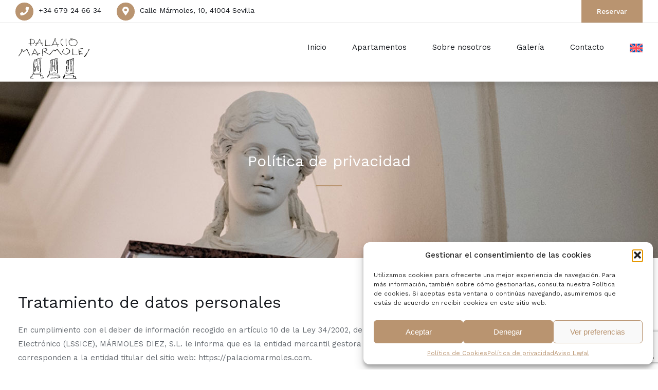

--- FILE ---
content_type: text/html; charset=UTF-8
request_url: https://palaciomarmoles.com/politica-privacidad/
body_size: 79168
content:

<!DOCTYPE html>
<html lang="es-ES">

<!-- BEGIN head -->
<head>
	
	<!--Meta Tags-->
	<meta name="viewport" content="width=device-width, initial-scale=1.0, maximum-scale=1.0, user-scalable=no" />
	<meta http-equiv="Content-Type" content="text/html; charset=UTF-8" />
	<meta name='robots' content='index, follow, max-image-preview:large, max-snippet:-1, max-video-preview:-1' />

	<!-- This site is optimized with the Yoast SEO plugin v26.5 - https://yoast.com/wordpress/plugins/seo/ -->
	<title>Política de privacidad - Palacio Mármoles</title>
	<link rel="canonical" href="https://palaciomarmoles.com/politica-privacidad/" />
	<meta property="og:locale" content="es_ES" />
	<meta property="og:type" content="article" />
	<meta property="og:title" content="Política de privacidad - Palacio Mármoles" />
	<meta property="og:url" content="https://palaciomarmoles.com/politica-privacidad/" />
	<meta property="og:site_name" content="Palacio Mármoles" />
	<meta property="article:modified_time" content="2023-08-23T08:00:19+00:00" />
	<meta name="twitter:card" content="summary_large_image" />
	<meta name="twitter:label1" content="Tiempo de lectura" />
	<meta name="twitter:data1" content="13 minutos" />
	<script type="application/ld+json" class="yoast-schema-graph">{"@context":"https://schema.org","@graph":[{"@type":"WebPage","@id":"https://palaciomarmoles.com/politica-privacidad/","url":"https://palaciomarmoles.com/politica-privacidad/","name":"Política de privacidad - Palacio Mármoles","isPartOf":{"@id":"https://palaciomarmoles.com/#website"},"datePublished":"2023-07-04T08:48:05+00:00","dateModified":"2023-08-23T08:00:19+00:00","breadcrumb":{"@id":"https://palaciomarmoles.com/politica-privacidad/#breadcrumb"},"inLanguage":"es","potentialAction":[{"@type":"ReadAction","target":["https://palaciomarmoles.com/politica-privacidad/"]}]},{"@type":"BreadcrumbList","@id":"https://palaciomarmoles.com/politica-privacidad/#breadcrumb","itemListElement":[{"@type":"ListItem","position":1,"name":"Portada","item":"https://palaciomarmoles.com/"},{"@type":"ListItem","position":2,"name":"Política de privacidad"}]},{"@type":"WebSite","@id":"https://palaciomarmoles.com/#website","url":"https://palaciomarmoles.com/","name":"Palacio Mármoles","description":"Apartamentos de corta estancia en Sevilla","publisher":{"@id":"https://palaciomarmoles.com/#organization"},"potentialAction":[{"@type":"SearchAction","target":{"@type":"EntryPoint","urlTemplate":"https://palaciomarmoles.com/?s={search_term_string}"},"query-input":{"@type":"PropertyValueSpecification","valueRequired":true,"valueName":"search_term_string"}}],"inLanguage":"es"},{"@type":"Organization","@id":"https://palaciomarmoles.com/#organization","name":"Palacio Mármoles","url":"https://palaciomarmoles.com/","logo":{"@type":"ImageObject","inLanguage":"es","@id":"https://palaciomarmoles.com/#/schema/logo/image/","url":"https://palaciomarmoles.com/wp-content/uploads/2023/08/logo.png","contentUrl":"https://palaciomarmoles.com/wp-content/uploads/2023/08/logo.png","width":150,"height":150,"caption":"Palacio Mármoles"},"image":{"@id":"https://palaciomarmoles.com/#/schema/logo/image/"},"sameAs":["https://www.instagram.com/palaciomarmoles/","https://www.youtube.com/@PalacioMarmoles"]}]}</script>
	<!-- / Yoast SEO plugin. -->


<link rel='dns-prefetch' href='//www.googletagmanager.com' />
<link rel='dns-prefetch' href='//fonts.googleapis.com' />
<link rel="alternate" type="application/rss+xml" title="Palacio Mármoles &raquo; Feed" href="https://palaciomarmoles.com/feed/" />
<link rel="alternate" type="application/rss+xml" title="Palacio Mármoles &raquo; Feed de los comentarios" href="https://palaciomarmoles.com/comments/feed/" />
<link rel="alternate" type="application/rss+xml" title="Palacio Mármoles &raquo; Comentario Política de privacidad del feed" href="https://palaciomarmoles.com/politica-privacidad/feed/" />
<link rel="alternate" title="oEmbed (JSON)" type="application/json+oembed" href="https://palaciomarmoles.com/wp-json/oembed/1.0/embed?url=https%3A%2F%2Fpalaciomarmoles.com%2Fpolitica-privacidad%2F" />
<link rel="alternate" title="oEmbed (XML)" type="text/xml+oembed" href="https://palaciomarmoles.com/wp-json/oembed/1.0/embed?url=https%3A%2F%2Fpalaciomarmoles.com%2Fpolitica-privacidad%2F&#038;format=xml" />
<style id='wp-img-auto-sizes-contain-inline-css'>
img:is([sizes=auto i],[sizes^="auto," i]){contain-intrinsic-size:3000px 1500px}
/*# sourceURL=wp-img-auto-sizes-contain-inline-css */
</style>
<style id='wp-emoji-styles-inline-css'>

	img.wp-smiley, img.emoji {
		display: inline !important;
		border: none !important;
		box-shadow: none !important;
		height: 1em !important;
		width: 1em !important;
		margin: 0 0.07em !important;
		vertical-align: -0.1em !important;
		background: none !important;
		padding: 0 !important;
	}
/*# sourceURL=wp-emoji-styles-inline-css */
</style>
<link rel='stylesheet' id='wp-block-library-css' href='https://palaciomarmoles.com/wp-includes/css/dist/block-library/style.min.css?ver=6.9' media='all' />
<style id='wp-block-heading-inline-css'>
h1:where(.wp-block-heading).has-background,h2:where(.wp-block-heading).has-background,h3:where(.wp-block-heading).has-background,h4:where(.wp-block-heading).has-background,h5:where(.wp-block-heading).has-background,h6:where(.wp-block-heading).has-background{padding:1.25em 2.375em}h1.has-text-align-left[style*=writing-mode]:where([style*=vertical-lr]),h1.has-text-align-right[style*=writing-mode]:where([style*=vertical-rl]),h2.has-text-align-left[style*=writing-mode]:where([style*=vertical-lr]),h2.has-text-align-right[style*=writing-mode]:where([style*=vertical-rl]),h3.has-text-align-left[style*=writing-mode]:where([style*=vertical-lr]),h3.has-text-align-right[style*=writing-mode]:where([style*=vertical-rl]),h4.has-text-align-left[style*=writing-mode]:where([style*=vertical-lr]),h4.has-text-align-right[style*=writing-mode]:where([style*=vertical-rl]),h5.has-text-align-left[style*=writing-mode]:where([style*=vertical-lr]),h5.has-text-align-right[style*=writing-mode]:where([style*=vertical-rl]),h6.has-text-align-left[style*=writing-mode]:where([style*=vertical-lr]),h6.has-text-align-right[style*=writing-mode]:where([style*=vertical-rl]){rotate:180deg}
/*# sourceURL=https://palaciomarmoles.com/wp-includes/blocks/heading/style.min.css */
</style>
<link rel='stylesheet' id='wc-blocks-style-css' href='https://palaciomarmoles.com/wp-content/plugins/woocommerce/assets/client/blocks/wc-blocks.css?ver=wc-10.3.7' media='all' />
<style id='global-styles-inline-css'>
:root{--wp--preset--aspect-ratio--square: 1;--wp--preset--aspect-ratio--4-3: 4/3;--wp--preset--aspect-ratio--3-4: 3/4;--wp--preset--aspect-ratio--3-2: 3/2;--wp--preset--aspect-ratio--2-3: 2/3;--wp--preset--aspect-ratio--16-9: 16/9;--wp--preset--aspect-ratio--9-16: 9/16;--wp--preset--color--black: #000000;--wp--preset--color--cyan-bluish-gray: #abb8c3;--wp--preset--color--white: #ffffff;--wp--preset--color--pale-pink: #f78da7;--wp--preset--color--vivid-red: #cf2e2e;--wp--preset--color--luminous-vivid-orange: #ff6900;--wp--preset--color--luminous-vivid-amber: #fcb900;--wp--preset--color--light-green-cyan: #7bdcb5;--wp--preset--color--vivid-green-cyan: #00d084;--wp--preset--color--pale-cyan-blue: #8ed1fc;--wp--preset--color--vivid-cyan-blue: #0693e3;--wp--preset--color--vivid-purple: #9b51e0;--wp--preset--gradient--vivid-cyan-blue-to-vivid-purple: linear-gradient(135deg,rgb(6,147,227) 0%,rgb(155,81,224) 100%);--wp--preset--gradient--light-green-cyan-to-vivid-green-cyan: linear-gradient(135deg,rgb(122,220,180) 0%,rgb(0,208,130) 100%);--wp--preset--gradient--luminous-vivid-amber-to-luminous-vivid-orange: linear-gradient(135deg,rgb(252,185,0) 0%,rgb(255,105,0) 100%);--wp--preset--gradient--luminous-vivid-orange-to-vivid-red: linear-gradient(135deg,rgb(255,105,0) 0%,rgb(207,46,46) 100%);--wp--preset--gradient--very-light-gray-to-cyan-bluish-gray: linear-gradient(135deg,rgb(238,238,238) 0%,rgb(169,184,195) 100%);--wp--preset--gradient--cool-to-warm-spectrum: linear-gradient(135deg,rgb(74,234,220) 0%,rgb(151,120,209) 20%,rgb(207,42,186) 40%,rgb(238,44,130) 60%,rgb(251,105,98) 80%,rgb(254,248,76) 100%);--wp--preset--gradient--blush-light-purple: linear-gradient(135deg,rgb(255,206,236) 0%,rgb(152,150,240) 100%);--wp--preset--gradient--blush-bordeaux: linear-gradient(135deg,rgb(254,205,165) 0%,rgb(254,45,45) 50%,rgb(107,0,62) 100%);--wp--preset--gradient--luminous-dusk: linear-gradient(135deg,rgb(255,203,112) 0%,rgb(199,81,192) 50%,rgb(65,88,208) 100%);--wp--preset--gradient--pale-ocean: linear-gradient(135deg,rgb(255,245,203) 0%,rgb(182,227,212) 50%,rgb(51,167,181) 100%);--wp--preset--gradient--electric-grass: linear-gradient(135deg,rgb(202,248,128) 0%,rgb(113,206,126) 100%);--wp--preset--gradient--midnight: linear-gradient(135deg,rgb(2,3,129) 0%,rgb(40,116,252) 100%);--wp--preset--font-size--small: 13px;--wp--preset--font-size--medium: 20px;--wp--preset--font-size--large: 36px;--wp--preset--font-size--x-large: 42px;--wp--preset--spacing--20: 0.44rem;--wp--preset--spacing--30: 0.67rem;--wp--preset--spacing--40: 1rem;--wp--preset--spacing--50: 1.5rem;--wp--preset--spacing--60: 2.25rem;--wp--preset--spacing--70: 3.38rem;--wp--preset--spacing--80: 5.06rem;--wp--preset--shadow--natural: 6px 6px 9px rgba(0, 0, 0, 0.2);--wp--preset--shadow--deep: 12px 12px 50px rgba(0, 0, 0, 0.4);--wp--preset--shadow--sharp: 6px 6px 0px rgba(0, 0, 0, 0.2);--wp--preset--shadow--outlined: 6px 6px 0px -3px rgb(255, 255, 255), 6px 6px rgb(0, 0, 0);--wp--preset--shadow--crisp: 6px 6px 0px rgb(0, 0, 0);}:where(.is-layout-flex){gap: 0.5em;}:where(.is-layout-grid){gap: 0.5em;}body .is-layout-flex{display: flex;}.is-layout-flex{flex-wrap: wrap;align-items: center;}.is-layout-flex > :is(*, div){margin: 0;}body .is-layout-grid{display: grid;}.is-layout-grid > :is(*, div){margin: 0;}:where(.wp-block-columns.is-layout-flex){gap: 2em;}:where(.wp-block-columns.is-layout-grid){gap: 2em;}:where(.wp-block-post-template.is-layout-flex){gap: 1.25em;}:where(.wp-block-post-template.is-layout-grid){gap: 1.25em;}.has-black-color{color: var(--wp--preset--color--black) !important;}.has-cyan-bluish-gray-color{color: var(--wp--preset--color--cyan-bluish-gray) !important;}.has-white-color{color: var(--wp--preset--color--white) !important;}.has-pale-pink-color{color: var(--wp--preset--color--pale-pink) !important;}.has-vivid-red-color{color: var(--wp--preset--color--vivid-red) !important;}.has-luminous-vivid-orange-color{color: var(--wp--preset--color--luminous-vivid-orange) !important;}.has-luminous-vivid-amber-color{color: var(--wp--preset--color--luminous-vivid-amber) !important;}.has-light-green-cyan-color{color: var(--wp--preset--color--light-green-cyan) !important;}.has-vivid-green-cyan-color{color: var(--wp--preset--color--vivid-green-cyan) !important;}.has-pale-cyan-blue-color{color: var(--wp--preset--color--pale-cyan-blue) !important;}.has-vivid-cyan-blue-color{color: var(--wp--preset--color--vivid-cyan-blue) !important;}.has-vivid-purple-color{color: var(--wp--preset--color--vivid-purple) !important;}.has-black-background-color{background-color: var(--wp--preset--color--black) !important;}.has-cyan-bluish-gray-background-color{background-color: var(--wp--preset--color--cyan-bluish-gray) !important;}.has-white-background-color{background-color: var(--wp--preset--color--white) !important;}.has-pale-pink-background-color{background-color: var(--wp--preset--color--pale-pink) !important;}.has-vivid-red-background-color{background-color: var(--wp--preset--color--vivid-red) !important;}.has-luminous-vivid-orange-background-color{background-color: var(--wp--preset--color--luminous-vivid-orange) !important;}.has-luminous-vivid-amber-background-color{background-color: var(--wp--preset--color--luminous-vivid-amber) !important;}.has-light-green-cyan-background-color{background-color: var(--wp--preset--color--light-green-cyan) !important;}.has-vivid-green-cyan-background-color{background-color: var(--wp--preset--color--vivid-green-cyan) !important;}.has-pale-cyan-blue-background-color{background-color: var(--wp--preset--color--pale-cyan-blue) !important;}.has-vivid-cyan-blue-background-color{background-color: var(--wp--preset--color--vivid-cyan-blue) !important;}.has-vivid-purple-background-color{background-color: var(--wp--preset--color--vivid-purple) !important;}.has-black-border-color{border-color: var(--wp--preset--color--black) !important;}.has-cyan-bluish-gray-border-color{border-color: var(--wp--preset--color--cyan-bluish-gray) !important;}.has-white-border-color{border-color: var(--wp--preset--color--white) !important;}.has-pale-pink-border-color{border-color: var(--wp--preset--color--pale-pink) !important;}.has-vivid-red-border-color{border-color: var(--wp--preset--color--vivid-red) !important;}.has-luminous-vivid-orange-border-color{border-color: var(--wp--preset--color--luminous-vivid-orange) !important;}.has-luminous-vivid-amber-border-color{border-color: var(--wp--preset--color--luminous-vivid-amber) !important;}.has-light-green-cyan-border-color{border-color: var(--wp--preset--color--light-green-cyan) !important;}.has-vivid-green-cyan-border-color{border-color: var(--wp--preset--color--vivid-green-cyan) !important;}.has-pale-cyan-blue-border-color{border-color: var(--wp--preset--color--pale-cyan-blue) !important;}.has-vivid-cyan-blue-border-color{border-color: var(--wp--preset--color--vivid-cyan-blue) !important;}.has-vivid-purple-border-color{border-color: var(--wp--preset--color--vivid-purple) !important;}.has-vivid-cyan-blue-to-vivid-purple-gradient-background{background: var(--wp--preset--gradient--vivid-cyan-blue-to-vivid-purple) !important;}.has-light-green-cyan-to-vivid-green-cyan-gradient-background{background: var(--wp--preset--gradient--light-green-cyan-to-vivid-green-cyan) !important;}.has-luminous-vivid-amber-to-luminous-vivid-orange-gradient-background{background: var(--wp--preset--gradient--luminous-vivid-amber-to-luminous-vivid-orange) !important;}.has-luminous-vivid-orange-to-vivid-red-gradient-background{background: var(--wp--preset--gradient--luminous-vivid-orange-to-vivid-red) !important;}.has-very-light-gray-to-cyan-bluish-gray-gradient-background{background: var(--wp--preset--gradient--very-light-gray-to-cyan-bluish-gray) !important;}.has-cool-to-warm-spectrum-gradient-background{background: var(--wp--preset--gradient--cool-to-warm-spectrum) !important;}.has-blush-light-purple-gradient-background{background: var(--wp--preset--gradient--blush-light-purple) !important;}.has-blush-bordeaux-gradient-background{background: var(--wp--preset--gradient--blush-bordeaux) !important;}.has-luminous-dusk-gradient-background{background: var(--wp--preset--gradient--luminous-dusk) !important;}.has-pale-ocean-gradient-background{background: var(--wp--preset--gradient--pale-ocean) !important;}.has-electric-grass-gradient-background{background: var(--wp--preset--gradient--electric-grass) !important;}.has-midnight-gradient-background{background: var(--wp--preset--gradient--midnight) !important;}.has-small-font-size{font-size: var(--wp--preset--font-size--small) !important;}.has-medium-font-size{font-size: var(--wp--preset--font-size--medium) !important;}.has-large-font-size{font-size: var(--wp--preset--font-size--large) !important;}.has-x-large-font-size{font-size: var(--wp--preset--font-size--x-large) !important;}
/*# sourceURL=global-styles-inline-css */
</style>

<style id='classic-theme-styles-inline-css'>
/*! This file is auto-generated */
.wp-block-button__link{color:#fff;background-color:#32373c;border-radius:9999px;box-shadow:none;text-decoration:none;padding:calc(.667em + 2px) calc(1.333em + 2px);font-size:1.125em}.wp-block-file__button{background:#32373c;color:#fff;text-decoration:none}
/*# sourceURL=/wp-includes/css/classic-themes.min.css */
</style>
<link rel='stylesheet' id='contact-form-7-css' href='https://palaciomarmoles.com/wp-content/plugins/contact-form-7/includes/css/styles.css?ver=6.1.4' media='all' />
<link rel='stylesheet' id='shb_plugin_css-css' href='https://palaciomarmoles.com/wp-content/plugins/sohohotel-booking/assets/css/style.css?ver=6.9' media='all' />
<link rel='stylesheet' id='shb_datepicker-css' href='https://palaciomarmoles.com/wp-content/plugins/sohohotel-booking/includes/functions/frontend/datepicker/shb-datepicker.css?ver=6.9' media='all' />
<link rel='stylesheet' id='woocommerce-layout-css' href='https://palaciomarmoles.com/wp-content/plugins/woocommerce/assets/css/woocommerce-layout.css?ver=10.3.7' media='all' />
<link rel='stylesheet' id='woocommerce-smallscreen-css' href='https://palaciomarmoles.com/wp-content/plugins/woocommerce/assets/css/woocommerce-smallscreen.css?ver=10.3.7' media='only screen and (max-width: 768px)' />
<link rel='stylesheet' id='woocommerce-general-css' href='https://palaciomarmoles.com/wp-content/plugins/woocommerce/assets/css/woocommerce.css?ver=10.3.7' media='all' />
<style id='woocommerce-inline-inline-css'>
.woocommerce form .form-row .required { visibility: visible; }
/*# sourceURL=woocommerce-inline-inline-css */
</style>
<link rel='stylesheet' id='wpml-legacy-horizontal-list-0-css' href='https://palaciomarmoles.com/wp-content/plugins/sitepress-multilingual-cms/templates/language-switchers/legacy-list-horizontal/style.min.css?ver=1' media='all' />
<style id='wpml-legacy-horizontal-list-0-inline-css'>
.wpml-ls-statics-footer a, .wpml-ls-statics-footer .wpml-ls-sub-menu a, .wpml-ls-statics-footer .wpml-ls-sub-menu a:link, .wpml-ls-statics-footer li:not(.wpml-ls-current-language) .wpml-ls-link, .wpml-ls-statics-footer li:not(.wpml-ls-current-language) .wpml-ls-link:link {color:#444444;background-color:#ffffff;}.wpml-ls-statics-footer .wpml-ls-sub-menu a:hover,.wpml-ls-statics-footer .wpml-ls-sub-menu a:focus, .wpml-ls-statics-footer .wpml-ls-sub-menu a:link:hover, .wpml-ls-statics-footer .wpml-ls-sub-menu a:link:focus {color:#000000;background-color:#eeeeee;}.wpml-ls-statics-footer .wpml-ls-current-language > a {color:#444444;background-color:#ffffff;}.wpml-ls-statics-footer .wpml-ls-current-language:hover>a, .wpml-ls-statics-footer .wpml-ls-current-language>a:focus {color:#000000;background-color:#eeeeee;}
/*# sourceURL=wpml-legacy-horizontal-list-0-inline-css */
</style>
<link rel='stylesheet' id='wpml-menu-item-0-css' href='https://palaciomarmoles.com/wp-content/plugins/sitepress-multilingual-cms/templates/language-switchers/menu-item/style.min.css?ver=1' media='all' />
<link rel='stylesheet' id='cmplz-general-css' href='https://palaciomarmoles.com/wp-content/plugins/complianz-gdpr/assets/css/cookieblocker.min.css?ver=1765282891' media='all' />
<link rel='stylesheet' id='cms-navigation-style-base-css' href='https://palaciomarmoles.com/wp-content/plugins/wpml-cms-nav/res/css/cms-navigation-base.css?ver=1.5.6' media='screen' />
<link rel='stylesheet' id='cms-navigation-style-css' href='https://palaciomarmoles.com/wp-content/plugins/wpml-cms-nav/res/css/cms-navigation.css?ver=1.5.6' media='screen' />
<link rel='stylesheet' id='brands-styles-css' href='https://palaciomarmoles.com/wp-content/plugins/woocommerce/assets/css/brands.css?ver=10.3.7' media='all' />
<link rel='stylesheet' id='parent-style-css' href='https://palaciomarmoles.com/wp-content/themes/soho-hotel/style.css?ver=6.9' media='all' />
<link rel='stylesheet' id='sohohotel-color-css' href='https://palaciomarmoles.com/wp-content/themes/soho-hotel/framework/css/color.css?ver=6.9' media='all' />
<link rel='stylesheet' id='sohohotel-style-css' href='https://palaciomarmoles.com/wp-content/themes/soho-hotel-child/style.css?ver=6.9' media='all' />
<style id='sohohotel-style-inline-css'>
body .sohohotel-site-wrapper .sohohotel-header .sohohotel-logo {margin: 15px 0 0 0;}body .sohohotel-site-wrapper .sohohotel-header .sohohotel-logo {width: 150px;}body .tnp-widget label {display: none;}
/*# sourceURL=sohohotel-style-inline-css */
</style>
<link rel='stylesheet' id='sohohotel-fontawesome-css' href='https://palaciomarmoles.com/wp-content/themes/soho-hotel/framework/css/font-awesome/css/all.min.css?ver=6.9' media='all' />
<link rel='stylesheet' id='sohohotel-owlcarousel-css' href='https://palaciomarmoles.com/wp-content/themes/soho-hotel/framework/css/owl.carousel.css?ver=6.9' media='all' />
<link rel='stylesheet' id='sohohotel-flexslider-css' href='https://palaciomarmoles.com/wp-content/themes/soho-hotel/framework/css/flexslider.css?ver=6.9' media='all' />
<link rel='stylesheet' id='sohohotel-prettyPhoto-css' href='https://palaciomarmoles.com/wp-content/themes/soho-hotel/framework/css/prettyPhoto.css?ver=6.9' media='all' />
<link rel='stylesheet' id='sohohotel_fonts-css' href='//fonts.googleapis.com/css?family=Work+Sans%3Aital%2Cwght%400%2C100%3B0%2C200%3B0%2C300%3B0%2C400%3B0%2C500%3B0%2C600%3B0%2C700%3B0%2C800%3B0%2C900%3B1%2C100%3B1%2C200%3B1%2C300%3B1%2C400%3B1%2C500%3B1%2C600%3B1%2C700%3B1%2C800%3B1%2C900%7CWork+Sans%3Aital%2Cwght%400%2C100%3B0%2C200%3B0%2C300%3B0%2C400%3B0%2C500%3B0%2C600%3B0%2C700%3B0%2C800%3B0%2C900%3B1%2C100%3B1%2C200%3B1%2C300%3B1%2C400%3B1%2C500%3B1%2C600%3B1%2C700%3B1%2C800%3B1%2C900&#038;ver=1.0.0' media='all' />
<link rel='stylesheet' id='newsletter-css' href='https://palaciomarmoles.com/wp-content/plugins/newsletter/style.css?ver=9.1.0' media='all' />
<link rel='stylesheet' id='js_composer_front-css' href='//palaciomarmoles.com/wp-content/uploads/js_composer/js_composer_front_custom.css?ver=8.7.2' media='all' />
<script id="wpml-cookie-js-extra">
var wpml_cookies = {"wp-wpml_current_language":{"value":"es","expires":1,"path":"/"}};
var wpml_cookies = {"wp-wpml_current_language":{"value":"es","expires":1,"path":"/"}};
//# sourceURL=wpml-cookie-js-extra
</script>
<script src="https://palaciomarmoles.com/wp-content/plugins/sitepress-multilingual-cms/res/js/cookies/language-cookie.js?ver=486900" id="wpml-cookie-js" defer data-wp-strategy="defer"></script>
<script src="https://palaciomarmoles.com/wp-includes/js/jquery/jquery.min.js?ver=3.7.1" id="jquery-core-js"></script>
<script src="https://palaciomarmoles.com/wp-includes/js/jquery/jquery-migrate.min.js?ver=3.4.1" id="jquery-migrate-js"></script>
<script src="https://palaciomarmoles.com/wp-content/plugins/sohohotel-booking/includes/functions/frontend/datepicker/shb-datepicker.js?ver=6.9" id="shb_datepicker-js"></script>
<script src="https://palaciomarmoles.com/wp-content/plugins/sohohotel-booking/assets/js/scripts.js?ver=6.9" id="shb_js-js"></script>
<script id="shb_js-js-after">
var shbdp_format = 'DD/MM/YYYY';
	var shbdp_format_placeholder = 'DD/MM/AAAA';
	var shb_booking_page_url = 'https://palaciomarmoles.com/?page_id=359';
	var shb_err_msg_dates = 'Seleccione una fecha de entrada y salida';
	var shb_err_msg_guests = 'Seleccione al menos 1 invitado';
	var shb_datepicker_daynames = ['Do', 'Lu', 'Ma', 'Mi', 'Ju', 'Vi', 'Sá'];
	var shb_datepicker_monthnames = ['Enero', 'Febrero', 'Marzo', 'Abril', 'Mayo', 'Junio', 'Julio', 'Agosto', 'Septiembre', 'Octubre', 'Noviembre', 'Diciembre'];
//# sourceURL=shb_js-js-after
</script>
<script src="https://palaciomarmoles.com/wp-content/plugins/sohohotel-translate/assets/js/scripts.js?ver=6.9" id="sht_js-js"></script>
<script src="https://palaciomarmoles.com/wp-content/plugins/woocommerce/assets/js/jquery-blockui/jquery.blockUI.min.js?ver=2.7.0-wc.10.3.7" id="wc-jquery-blockui-js" data-wp-strategy="defer"></script>
<script id="wc-add-to-cart-js-extra">
var wc_add_to_cart_params = {"ajax_url":"/wp-admin/admin-ajax.php","wc_ajax_url":"/?wc-ajax=%%endpoint%%","i18n_view_cart":"Ver carrito","cart_url":"https://palaciomarmoles.com","is_cart":"","cart_redirect_after_add":"no"};
//# sourceURL=wc-add-to-cart-js-extra
</script>
<script src="https://palaciomarmoles.com/wp-content/plugins/woocommerce/assets/js/frontend/add-to-cart.min.js?ver=10.3.7" id="wc-add-to-cart-js" data-wp-strategy="defer"></script>
<script src="https://palaciomarmoles.com/wp-content/plugins/woocommerce/assets/js/js-cookie/js.cookie.min.js?ver=2.1.4-wc.10.3.7" id="wc-js-cookie-js" defer data-wp-strategy="defer"></script>
<script id="woocommerce-js-extra">
var woocommerce_params = {"ajax_url":"/wp-admin/admin-ajax.php","wc_ajax_url":"/?wc-ajax=%%endpoint%%","i18n_password_show":"Mostrar contrase\u00f1a","i18n_password_hide":"Ocultar contrase\u00f1a"};
//# sourceURL=woocommerce-js-extra
</script>
<script src="https://palaciomarmoles.com/wp-content/plugins/woocommerce/assets/js/frontend/woocommerce.min.js?ver=10.3.7" id="woocommerce-js" defer data-wp-strategy="defer"></script>
<script src="https://palaciomarmoles.com/wp-content/plugins/js_composer/assets/js/vendors/woocommerce-add-to-cart.js?ver=8.7.2" id="vc_woocommerce-add-to-cart-js-js"></script>

<!-- Fragmento de código de la etiqueta de Google (gtag.js) añadida por Site Kit -->
<!-- Fragmento de código de Google Analytics añadido por Site Kit -->
<script src="https://www.googletagmanager.com/gtag/js?id=GT-NN6K5D5" id="google_gtagjs-js" async></script>
<script id="google_gtagjs-js-after">
window.dataLayer = window.dataLayer || [];function gtag(){dataLayer.push(arguments);}
gtag("set","linker",{"domains":["palaciomarmoles.com"]});
gtag("js", new Date());
gtag("set", "developer_id.dZTNiMT", true);
gtag("config", "GT-NN6K5D5");
//# sourceURL=google_gtagjs-js-after
</script>
<script></script><link rel="https://api.w.org/" href="https://palaciomarmoles.com/wp-json/" /><link rel="alternate" title="JSON" type="application/json" href="https://palaciomarmoles.com/wp-json/wp/v2/pages/3" /><link rel="EditURI" type="application/rsd+xml" title="RSD" href="https://palaciomarmoles.com/xmlrpc.php?rsd" />
<meta name="generator" content="WordPress 6.9" />
<meta name="generator" content="WooCommerce 10.3.7" />
<link rel='shortlink' href='https://palaciomarmoles.com/?p=3' />
<meta name="generator" content="WPML ver:4.8.6 stt:1,2;" />
<meta name="generator" content="Site Kit by Google 1.170.0" />			<style>.cmplz-hidden {
					display: none !important;
				}</style>	<noscript><style>.woocommerce-product-gallery{ opacity: 1 !important; }</style></noscript>
	<meta name="generator" content="Powered by WPBakery Page Builder - drag and drop page builder for WordPress."/>
<link rel="icon" href="https://palaciomarmoles.com/wp-content/uploads/2023/08/Favicon-100x100.png" sizes="32x32" />
<link rel="icon" href="https://palaciomarmoles.com/wp-content/uploads/2023/08/Favicon.png" sizes="192x192" />
<link rel="apple-touch-icon" href="https://palaciomarmoles.com/wp-content/uploads/2023/08/Favicon.png" />
<meta name="msapplication-TileImage" content="https://palaciomarmoles.com/wp-content/uploads/2023/08/Favicon.png" />
		<style id="wp-custom-css">
			.sohohotel-page-header h1 {
	color: #ffffff
}

.sohohotel-main-content label span {
    color: #000000;
}

.sohohotel-header .sohohotel-topbar-wrapper .sohohotel-topbar .sohohotel-top-right-wrapper .sohohotel-top-right-button2 {
    background: #b99470;
    color: #fff;
    padding: 15px 30px;
    font-weight: 500;
}

.sohohotel-slider-caption-1 h2 {
    font-size: 50px;
    font-weight: 400;
    color: #fff;
    text-align: center;
    line-height: 120%;
    margin: 0 0 30px 0;
}

.sohohotel-slider-caption-1 {
    position: absolute;
    top: calc(60% - 120px);
    left: 0;
    right: 0;
    margin-left: auto;
    margin-right: auto;
    width: 750px;
    z-index: 999;
}

#contenedor-FNSbooking div#contenedor-btn {
    background: #b99470!important;
    height: 100%!important;
    display: flex;
    text-align: center!important;
    color: #f3f3f3!important;
    margin-top: 0;
    /* margin-right: -20px!important; */
    padding: 10px 20px 10px 20px!important;
    justify-content: center!important;
    align-items: flex-end!important;
    width: 100%!important;
    max-width: 190px!important;
    font-size: 28px!important;
    transition: background 1s;
}

#contenedor-FNSbooking h2 {
    font-size: 18px!important;
    font-weight: bold!important;
    color: #b99470!important;
}

@media screen and (min-width: 992px) {
	.home div#FNSbooking-engine {
		top: auto;
		bottom: -18px;
	}	
	
	/* Fichas de apartamentos */
	.single-shb_accommodation div#FNSbooking-engine {
		position: static;
		top: auto;		
	}	
}


		</style>
		<noscript><style> .wpb_animate_when_almost_visible { opacity: 1; }</style></noscript>
	<!--Analitycs-->
	<!-- Google tag (gtag.js) -->
<script async src="https://www.googletagmanager.com/gtag/js?id=G-G9ZK78GDL8"></script>
<script>
  window.dataLayer = window.dataLayer || [];
  function gtag(){dataLayer.push(arguments);}
  gtag('js', new Date());

  gtag('config', 'G-G9ZK78GDL8');
</script>
	
<!-- END head -->
</head>

<!-- BEGIN body -->
<body data-cmplz=1 class="privacy-policy wp-singular page-template-default page page-id-3 wp-theme-soho-hotel wp-child-theme-soho-hotel-child sohohotel-header-1 theme-soho-hotel woocommerce-no-js wpb-js-composer js-comp-ver-8.7.2 vc_responsive">
	
	<div class="sohohotel-loading-wrapper">
		<div class="sohohotel-loading"><div></div><div></div><div></div><div></div><div></div><div></div><div></div><div></div></div>
	</div>
	
		
	<!-- BEGIN .sohohotel-site-wrapper -->
	<div class="sohohotel-site-wrapper">
	
	
<!-- BEGIN .sohohotel-fixed-navigation-wrapper -->
<div class="sohohotel-fixed-navigation-wrapper">
	
	<!-- BEGIN .sohohotel-header -->
	<div class="sohohotel-header sohohotel-fixed-navigation">
		
				
		<!-- BEGIN .sohohotel-topbar-wrapper -->
		<div class="sohohotel-topbar-wrapper sohohotel-clearfix">
			
			<!-- BEGIN .sohohotel-topbar -->
			<div class="sohohotel-topbar sohohotel-clearfix">
			
			<!-- BEGIN .sohohotel-top-left-wrapper -->
			<ul class="sohohotel-top-left-wrapper sohohotel-clearfix">
				
									<li class="sohohotel-phone-icon"><a href="tel:+34 679 24 66 34">+34 679 24 66 34</a></li>
								
									
					<li class="sohohotel-map-icon"><a href="" target="_blank">Calle Mármoles, 10, 41004 Sevilla</a></li>
								
			<!-- END .sohohotel-top-left-wrapper -->
			</ul>
			
			<!-- BEGIN .sohohotel-top-right-wrapper -->
			<div class="sohohotel-top-right-wrapper sohohotel-clearfix">
				
								
								
								
								
								
									
										
					<a href="https://palaciomarmoles.com/apartamentos" class="sohohotel-top-right-button2" target="_self"><i class="fas "></i>Reservar</a>
								
			<!-- END .sohohotel-top-right-wrapper -->
			</div>
			
			<!-- END .sohohotel-topbar -->
			</div>
		
		<!-- END .sohohotel-topbar-wrapper -->
		</div>
		
				
		<!-- BEGIN .sohohotel-logo-navigation -->
		<div class="sohohotel-logo-navigation sohohotel-clearfix">
			
						
							<a href="https://palaciomarmoles.com/" title="Apartamentos de corta estancia en Sevilla">
					<img src="https://palaciomarmoles.com/wp-content/uploads/2023/08/logo-2.png" alt="Palacio Mármoles" class="sohohotel-logo" />
				</a>
						
							
				<!-- BEGIN .sohohotel-navigation -->
				<div class="sohohotel-navigation">

					<ul><li id="menu-item-147" class="menu-item menu-item-type-post_type menu-item-object-page menu-item-home menu-item-147"><a href="https://palaciomarmoles.com/">Inicio</a></li>
<li id="menu-item-357" class="menu-item menu-item-type-post_type menu-item-object-page menu-item-357"><a href="https://palaciomarmoles.com/apartamentos/">Apartamentos</a></li>
<li id="menu-item-338" class="menu-item menu-item-type-post_type menu-item-object-page menu-item-338"><a href="https://palaciomarmoles.com/sobre-nosotros/">Sobre nosotros</a></li>
<li id="menu-item-486" class="menu-item menu-item-type-post_type menu-item-object-page menu-item-486"><a href="https://palaciomarmoles.com/galeria/">Galería</a></li>
<li id="menu-item-181" class="menu-item menu-item-type-post_type menu-item-object-page menu-item-181"><a href="https://palaciomarmoles.com/contacto/">Contacto</a></li>
<li id="menu-item-wpml-ls-37-en" class="menu-item wpml-ls-slot-37 wpml-ls-item wpml-ls-item-en wpml-ls-menu-item wpml-ls-first-item wpml-ls-last-item menu-item-type-wpml_ls_menu_item menu-item-object-wpml_ls_menu_item menu-item-wpml-ls-37-en"><a href="https://palaciomarmoles.com/en/privacy-policy/" title="Cambiar a Inglés" aria-label="Cambiar a Inglés" role="menuitem"><img
            class="wpml-ls-flag"
            src="https://palaciomarmoles.com/wp-content/plugins/sitepress-multilingual-cms/res/flags/en.svg"
            alt="Inglés"
            width=25
            
    /></a></li>
</ul>
				<!-- END .sohohotel-navigation -->
				</div>
				
						
			<a href="#" class="sohohotel-mobile-navigation-button"><i class="fas fa-bars"></i></a>
			
		<!-- END .sohohotel-logo-navigation -->
		</div>
		
		<!-- BEGIN .sohohotel-mobile-navigation-wrapper -->
		<div class="sohohotel-mobile-navigation-wrapper sohohotel-clearfix">
			
			<ul class="sohohotel-mobile-navigation"><li id="menu-item-1095" class="menu-item menu-item-type-post_type menu-item-object-page menu-item-home menu-item-1095"><a href="https://palaciomarmoles.com/">Inicio</a></li>
<li id="menu-item-1096" class="menu-item menu-item-type-post_type menu-item-object-page menu-item-1096"><a href="https://palaciomarmoles.com/apartamentos/">Apartamentos</a></li>
<li id="menu-item-214" class="menu-item menu-item-type-post_type menu-item-object-page menu-item-214"><a href="https://palaciomarmoles.com/sobre-nosotros/">Sobre nosotros</a></li>
<li id="menu-item-1097" class="menu-item menu-item-type-post_type menu-item-object-page menu-item-1097"><a href="https://palaciomarmoles.com/galeria/">Galería</a></li>
<li id="menu-item-219" class="menu-item menu-item-type-post_type menu-item-object-page menu-item-219"><a href="https://palaciomarmoles.com/contacto/">Contacto</a></li>
<li id="menu-item-wpml-ls-38-es" class="menu-item wpml-ls-slot-38 wpml-ls-item wpml-ls-item-es wpml-ls-current-language wpml-ls-menu-item wpml-ls-first-item menu-item-type-wpml_ls_menu_item menu-item-object-wpml_ls_menu_item menu-item-has-children menu-item-wpml-ls-38-es"><a rel="privacy-policy" href="https://palaciomarmoles.com/politica-privacidad/" role="menuitem"><img
            class="wpml-ls-flag"
            src="https://palaciomarmoles.com/wp-content/plugins/sitepress-multilingual-cms/res/flags/es.svg"
            alt="Español"
            
            
    /></a>
<ul class="sub-menu">
	<li id="menu-item-wpml-ls-38-en" class="menu-item wpml-ls-slot-38 wpml-ls-item wpml-ls-item-en wpml-ls-menu-item wpml-ls-last-item menu-item-type-wpml_ls_menu_item menu-item-object-wpml_ls_menu_item menu-item-wpml-ls-38-en"><a href="https://palaciomarmoles.com/en/privacy-policy/" title="Cambiar a Inglés" aria-label="Cambiar a Inglés" role="menuitem"><img
            class="wpml-ls-flag"
            src="https://palaciomarmoles.com/wp-content/plugins/sitepress-multilingual-cms/res/flags/en.svg"
            alt="Inglés"
            
            
    /></a></li>
</ul>
</li>
</ul>			
			<!-- BEGIN .sohohotel-mobile-currency-language -->
			<div class="sohohotel-mobile-currency-language">
				
								
								
								
							
			<!-- END .sohohotel-mobile-currency-language -->
			</div>

		<!-- END .sohohotel-mobile-navigation-wrapper -->
		</div>
		
	<!-- END .sohohotel-header -->
	</div>
	
<!-- END .sohohotel-fixed-navigation-wrapper -->
</div> 

	<!-- BEGIN .sohohotel-page-header -->
	<div class="sohohotel-page-header" style="background-image:url(https://palaciomarmoles.com/wp-content/uploads/2023/08/Palacio-Marmoles-60-1920x405-1.jpg);">
		
		<h1>Política de privacidad</h1>

	<!-- END .sohohotel-page-header -->
	</div>


<!-- BEGIN .sohohotel-content-wrapper -->
<div class="sohohotel-content-wrapper sohohotel-clearfix sohohotel-content-wrapper-full-width">

	<!-- BEGIN .sohohotel-main-content -->
	<div class="sohohotel-main-content sohohotel-main-content-full-width">
		
					<div class="wpb-content-wrapper"><div class="vc_row wpb_row vc_row-fluid"><div class="wpb_column vc_column_container vc_col-sm-12"><div class="vc_column-inner"><div class="wpb_wrapper">
	<div class="wpb_text_column wpb_content_element" >
		<div class="wpb_wrapper">
			<h3 class="wp-block-heading">Tratamiento de datos personales</h3>
<p>En cumplimiento con el deber de información recogido en artículo 10 de la Ley 34/2002, de 11 de julio, de Servicios de la Sociedad de la Información y del Comercio Electrónico (LSSICE), MÁRMOLES DIEZ, S.L. le informa que es la entidad mercantil gestora de “Palacio Mármoles” y que los datos consignados en el Aviso Legal corresponden a la entidad titular del sitio web: https://palaciomarmoles.com.</p>
<p>PALACIO MÁRMOLES informa a los usuarios del sitio web sobre su política respecto del tratamiento y protección de los datos de carácter personal de los usuarios y clientes que puedan ser recabados por la navegación o contratación de servicios a través de su sitio web.</p>
<p>PALACIO MÁRMOLES, en aplicación de la normativa vigente en materia de protección de datos de carácter personal, informa que los datos personales que se recogen a través de los formularios del sitio web https://palaciomarmoles.com se incluyen en los ficheros automatizados específicos de usuarios de los servicios de PALACIO MÁRMOLES.</p>
<p>En este sentido, PALACIO MÁRMOLES garantiza el cumplimiento de la normativa vigente en materia de protección de datos personales, reflejada en la Ley Orgánica 3/2018, de 5 de diciembre, de Protección de Datos Personales y garantía de los derechos digitales.</p>
<h3 class="wp-block-heading">Recogida de datos y finalidad</h3>
<p>PALACIO MÁRMOLES tiene el deber de informar a los usuarios de su sitio web acerca de la recogida de datos de carácter personal que pueden llevarse a cabo, bien sea mediante el envío de correo electrónico o al cumplimentar los formularios incluidos en el sitio web. En este sentido, MÁRMOLES DIEZ, S.L. será considerada como responsable de los datos recabados mediante los medios anteriormente descritos.</p>
<p>La recogida y tratamiento automatizado de los datos de carácter personal tiene como finalidad el mantenimiento de la relación comercial y el desempeño de tareas de información, formación, asesoramiento y otras actividades propias de PALACIO MÁRMOLES.</p>
<p>Estos datos únicamente serán cedidos a aquellas entidades que sean necesarias con el único objetivo de dar cumplimiento a la finalidad anteriormente expuesta.</p>
<p>PALACIO MÁRMOLES adopta las medidas necesarias para garantizar la seguridad, integridad y confidencialidad de los datos conforme a lo dispuesto en el Reglamento (UE) 2016/679 del Parlamento Europeo y del Consejo, de 27 de abril de 2016, relativo a la protección de las personas físicas en lo que respecta al tratamiento de datos personales y a la libre circulación de los mismos.</p>
<p>El usuario manifiesta que todos los datos facilitados por él son ciertos y correctos, y se compromete a mantenerlos actualizados, comunicando los cambios a PALACIO MÁRMOLES.</p>
<p>El uso de esta web implica la aceptación de esta política de privacidad.</p>
<p>A su vez PALACIO MÁRMOLES informa a los usuarios de que la finalidad del tratamiento de los datos recabados contempla: la atención de solicitudes realizadas por los usuarios, la inclusión en la agenda de contactos, la prestación de servicios, la gestión de la relación comercial y otras finalidades relacionadas exclusivamente con la actividad propia de la empresa.</p>
<p>MÁRMOLES DIEZ, S.L., tratará los datos personales recabados a través del sitio web https://palaciomarmoles.com, con las siguientes finalidades:</p>
<ul>
<li>En caso de contratación de los bienes y servicios ofertados a través de<br />PALACIO MÁRMOLES, para mantener la relación contractual, así como<br />la gestión, administración, información, prestación y mejora del servicio.</li>
<li>Envío de información solicitada a través de los formularios dispuestos en<br />https://palaciomarmoles.com.</li>
<li>Remitir boletines (newsletters), así como comunicaciones comerciales de<br />promociones y/o publicidad de PALACIO MÁRMOLES y del sector.</li>
</ul>
<p>Te recordamos que puedes oponerte al envío de comunicaciones comerciales por cualquier vía y en cualquier momento, remitiendo un correo electrónico a la dirección info@palaciomarmoles.com.<br />Los campos de dichos registros son de cumplimentación obligatoria, siendo imposible realizar las finalidades expresadas si no se aportan esos datos.</p>
<p>Los datos personales proporcionados se conservarán mientras se mantenga la relación comercial o no se solicite su supresión y durante el plazo por el cual pudieran derivarse responsabilidades legales por los servicios prestados.<br />Las operaciones, gestiones y procedimientos técnicos que se realicen de forma automatizada o no automatizada y que posibiliten la recogida, el almacenamiento, la modificación, la transferencia y otras acciones sobre datos de carácter personal, tienen la consideración de tratamiento de datos personales.</p>
<p>Todos los datos personales, que sean recogidos a través del sitio web de PALACIO MÁRMOLES y, por tanto, tengan la consideración de tratamiento de datos de carácter personal serán incorporados en los ficheros declarados ante la Agencia Española de Protección de Datos por MÁRMOLES DIEZ, S.L.</p>
<h3>Comunicación de información a terceros</h3>
<p>PALACIO MÁRMOLES informa a los usuarios de que sus datos personales no serán cedidos a terceras organizaciones, con la salvedad de que dicha cesión de datos este amparada en una obligación legal o cuando la prestación de un servicio implique la necesidad de una relación contractual con un encargado de tratamiento. En este último caso, solo se llevará a cabo la cesión de datos al tercero cuando PALACIO MÁRMOLES disponga del consentimiento expreso del usuario.</p>
<h3>Protección de los datos</h3>
<p>El sitio web utiliza técnicas de seguridad de la información generalmente aceptadas en la industria, tales como firewalls, procedimientos de control de acceso y mecanismos criptográficos, todo ello con el objeto de evitar el acceso no autorizado a los datos. Para lograr estos fines, el usuario/cliente acepta que el prestador obtenga datos para efectos de la correspondiente autenticación de los controles de acceso.</p>
<p>Todo proceso que conlleve la introducción de datos personales de carácter alto (salud, ideología, …) serán siempre transmitidos mediante protocolo de comunicación segura (https://…) con certificado SSL, de tal forma que ningún tercero tenga acceso a la información transmitida vía electrónica.</p>
<h3>Derechos de los usuarios</h3>
<p>La Ley Orgánica 3/2018, de 5 de diciembre, de Protección de Datos Personales y garantía de los derechos digitales concede a los interesados la posibilidad de ejercer una serie de derechos relacionados con el tratamiento de sus datos personales.</p>
<p>En tanto en cuanto los datos del usuario son objeto de tratamiento por parte de MÁRMOLES DIEZ, S.L. los usuarios podrán ejercer los derechos de acceso, rectificación, cancelación y oposición de acuerdo con lo previsto en la normativa legal vigente en materia de protección de datos personales.</p>
<p>Para hacer uso del ejercicio de estos derechos, el usuario deberá dirigirse mediante comunicación escrita, aportando documentación que acredite su identidad (DNI o pasaporte), a la siguiente dirección: MÁRMOLES DIEZ, S.L., calle Muñoz Pabón, N.º 2, CP 41004, Sevilla, o la dirección que sea sustituida en el Registro General de Protección de Datos. Dicha comunicación deberá reflejar la siguiente información: nombre y apellidos del usuario, la petición de solicitud, el domicilio y los datos acreditativos.</p>
<p>El ejercicio de derechos deberá ser realizado por el propio usuario. No obstante, podrán ser ejecutados por una persona autorizada como representante legal del autorizado. En tal caso, se deberá aportar la documentación que acredite esta representación del interesado.</p>
<p><strong>Reserva</strong>.- Para poder realizar las reservas a través del sitio web, el usuario tendrá que facilitar sus datos personales (nombre, apellidos, e-mail, teléfono y móvil), o en su caso los datos de la persona en nombre de la cual se reserva la actividad o el traslado, con el fin de que PALACIO MÁRMOLES pueda poder realizar la reserva solicitada por el usuario.</p>
<p>En virtud de estas condiciones generales de uso, los usuarios declaran facilitar datos verídicos, exactos, actuales y completos sobre su identidad, o en su caso sobre la persona en nombre de la cual se reserva la actividad o el traslado. En este sentido, los usuarios serán responsables de la exactitud de los datos facilitados a PALACIO MÁRMOLES y de cualquier consecuencia que se pudiera derivar de los errores en la información proporcionada.</p>
<h3>Condiciones específicas sobre la reserva de habitaciones y servicios</h3>
<p>Las reservas que cada usuario realice a través del sitio web están sujetas a las condiciones específicas que le sean de aplicación a cada habitación o servicio (precio, disponibilidad, etc.). El usuario podrá encontrar estas condiciones en la ficha de descripción del sitio web para cada una de estas habitaciones y servicios, así como en el email de confirmación que le envíe PALACIO MÁRMOLES una vez haya realizado la reserva.</p>
<h3>Condiciones generales aplicables a todas las reservas</h3>
<p>Por lo general, la reserva de las habitaciones o servicios que promociona PALACIO MÁRMOLES a través del sitio web está sujeta a las siguientes condiciones:<br />Los precios, condiciones y servicios publicados en el sitio web han sido preestablecidos y no permiten ningún tipo de modificación en este sentido. Únicamente cabría la posibilidad de modificar la fecha y horario de una reserva conforme a la disponibilidad, en cuyo caso tendrá que comentar esta cuestión directamente a través del correo electrónico info@palaciomarmoles.com.</p>
<p>Los usuarios podrán modificar los datos de sus reservas siempre que las condiciones específicas así lo permitan.<br />El tiempo de antelación mínima para cada reserva varía en función de las condiciones y servicios que se desee reservar. Este aspecto en concreto se puede ver en la ficha de la propia reserva en el sitio web. PALACIO MÁRMOLES le informa que no es posible reservar con una antelación menor a la indicada en la ficha correspondiente.</p>
<h3>Condiciones específicas relacionadas con la información de la reserva</h3>
<p>La fecha, hora de entrada y salida, precio y toda la información necesaria para el disfrute de los servicios reservados, están detallados en la ficha de descripción de cada habitación o servicio, en el sitio web, así como en el email de confirmación que le envíe PALACIO MÁRMOLES al usuario una vez realizada la reserva.</p>
<p>En el email de confirmación, además de facilitar toda la información del servicio reservado, PALACIO MÁRMOLES podrá proporcionar al usuario un justificante o bono de reserva.</p>
<p>Si los usuarios tuvieran alguna cuestión en relación con el servicio reservado y, en particular, con las condiciones específicas del mismo, los usuarios podrán contactar con PALACIO MÁRMOLES en la dirección de correo electrónico info@palaciomarmoles.com.</p>
<h3>Condiciones económicas de contratación</h3>
<p>La contratación de la reserva de los servicios de PALACIO MÁRMOLES se entenderá formalizada una vez que los usuarios hayan completado y aceptado el formulario de reserva y la misma haya sido confirmada, tras haber completado correctamente el proceso de reserva y se haya realizado correctamente el pago de la misma.</p>
<p>Los precios serán los indicados por PALACIO MÁRMOLES en el momento de la reserva que haya escogido el usuario. Todos los servicios son de confirmación inmediata y se paga al momento de reservar mediante tarjeta bancaria de crédito o débito (Visa o MasterCard) o mediante PayPal.</p>
<p>Por lo general, PALACIO MÁRMOLES realiza el cobro completo a través del sitio web de la habitación o servicio reservado por el usuario. No obstante, hay determinados servicios que permiten que, en el momento de la reserva, el usuario pague una parte del total del servicio y que el usuario efectúe el pago de la cantidad restante una vez disfrutado el servicio.</p>
<p>Estos precios se expresan en euros (€) y el importe total se indicará en el momento de la confirmación definitiva de la contratación del servicio.</p>
<p>Por lo general, PALACIO MÁRMOLES no aplicará descuentos en la prestación de sus servicios, a menos que así se establezca en las condiciones de la reserva.</p>
<p>Tras la contratación de la reserva, los usuarios recibirán un correo electrónico de confirmación en donde se le confirmará el cobro del servicio contratado y se le proporcionará un recibo de compra de los servicios contratados. El usuario deberá tener en cuenta que dicho recibo de compra no equivale a la emisión de la factura correspondiente a la contratación de los servicios. El usuario podrá solicitar la factura una vez haya formalizado su reserva a través del sitio web.</p>
<p>El usuario podrá descargarse desde el sitio web la documentación referente a la contratación de los servicios prestados por PALACIO MÁRMOLES. En caso de que se cancele la reserva conforme, PALACIO MÁRMOLES procederá a emitir los documentos rectificativos oportunos para el usuario.<br />MÁRMOLES DIEZ, S.L. emitirá una factura al amparo de lo establecido en el Real Decreto 1619/2012, de 30 de noviembre, por el que se aprueba el Reglamento por el que se regulan las obligaciones de facturación.</p>
<p>Se deberá notificar a PALACIO MÁRMOLES cualquier cargo indebido o fraudulento en la tarjeta utilizada para la compra través de info@palaciomarmoles.com, en el menor plazo de tiempo posible para que PALACIO MÁRMOLES pueda realizar las gestiones oportunas.</p>
<h3>Política de cancelaciones</h3>
<p>Sin perjuicio de los derechos del usuario en materia de cancelaciones de servicios de hostelería que le sea de aplicación según lo establecido en el Real Decreto Legislativo 1/2007, de 16 de noviembre, por el que se aprueba el texto refundido de la Ley General para la Defensa de los Consumidores y Usuarios y otras leyes complementarias (en adelante, “Ley General de Consumidores y Usuarios”), cada uno de los servicios promocionados por PALACIO MÁRMOLES en el sitio web cuenta con una política de cancelaciones específica, que el usuario podrá consultar en la ficha de descripción del servicio (en el sitio web), así como en el email de confirmación que PALACIO MÁRMOLES le envíe una vez haya realizado la reserva.</p>
<p>Por lo tanto, a cada servicio le serán aplicables sus condiciones específicas de cancelación, las cuales establecerán el plazo de cancelación y si hay algún tipo de penalización o no.</p>
<p>En definitiva, PALACIO MÁRMOLES gestionará las cancelaciones conforme lo dispuesto en la política de cancelación de cada servicio.</p>
<p>En el caso de que no exista disponibilidad en la fecha contratada, se ofrecerá una alternativa de fecha u horario al usuario, que deberá ser aceptada o rechazada por el mismo en un plazo de 72 horas, desde la notificación de la modificación en la reserva. En caso de no recibir contestación en el plazo establecido o en caso de rechazar la modificación, la reserva se cancelará y el importe de la misma se reintegrará con carácter inmediato al usuario.<br />En cualquier caso, PALACIO MÁRMOLES emitirá la documentación rectificativa oportuna.</p>
<p><strong>De conformidad con lo anterior, y mediante la aceptación de las presentes condiciones generales de uso, los usuarios declaran haber leído y aceptado expresamente la presente política de cancelaciones y manifiestan estar de acuerdo con las condiciones de cancelación del servicio que reserven a través del sitio web.</strong></p>
<p>&nbsp;</p>

		</div>
	</div>
</div></div></div></div></div>			
						
							
	<!-- END .sohohotel-main-content -->
	</div>
	
		
<!-- END .sohohotel-content-wrapper -->
</div>

<!-- BEGIN .sohohotel-footer-wrapper -->
<footer class="sohohotel-footer-wrapper">
	
		
		
		<!-- BEGIN .sohohotel-footer -->
		<div class="sohohotel-footer sohohotel-footer-3-col sohohotel-clearfix">

			<div id="text-3" class="sohohotel-widget sohohotel-widget-wrapper sohohotel-clearfix widget_text"><h5>Más información</h5>			<div class="textwidget"><p><img loading="lazy" decoding="async" class="size-full wp-image-741 aligncenter" src="https://palaciomarmoles.com/wp-content/uploads/2023/08/logo-feder200x71.jpg" alt="" width="200" height="71" srcset="https://palaciomarmoles.com/wp-content/uploads/2023/08/logo-feder200x71.jpg 200w, https://palaciomarmoles.com/wp-content/uploads/2023/08/logo-feder200x71-100x36.jpg 100w" sizes="auto, (max-width: 200px) 100vw, 200px" /></p>
<p><strong>Mármoles Díez, S.L.</strong> ha sido beneficiario del Fondo Europeo de Desarrollo Regional cuyo objetivo es promover el desarrollo tecnológico, la innovación y una investigación de calidad; garantizar un mejor uso de las tecnologías de la información y conseguir un tejido empresarial más competitivo y gracias al que ha conseguido la Implantación de una nueva website corporativa para mejorar la competitividad de su negocio a través de la incorporación de nuevas tecnologías. Esta acción ha tenido lugar durante el ejercicio 2023. Para ello ha contado con el apoyo del Programa TICCámaras de la Cámara de Comercio Industria, Servicios y Navegación de Sevilla. Una manera de hacer Europa.</p>
</div>
		</div><div id="sohohotel_contact_widget-1" class="sohohotel-widget sohohotel-widget-wrapper sohohotel-clearfix widget_sohohotel_contact_widget"><h5>Contacto</h5>		
		<ul class="sohohotel-contact-widget">
			<li class="sohohotel-address">C. Mármoles, 10, 41004 Sevilla</li>			<li class="sohohotel-phone"><a href="tel:+34 679 24 66 34">+34 679 24 66 34</a></li>			<li class="sohohotel-email"><a href="mailto:info@palaciomarmoles.com">info@palaciomarmoles.com</a></li>		</ul>
		
		</div><div id="nav_menu-2" class="sohohotel-widget sohohotel-widget-wrapper sohohotel-clearfix widget_nav_menu"><h5>Información Legal</h5><div class="menu-menu-legal-container"><ul id="menu-menu-legal" class="menu"><li id="menu-item-903" class="menu-item menu-item-type-post_type menu-item-object-page menu-item-903"><a href="https://palaciomarmoles.com/aviso-legal/">Aviso Legal</a></li>
<li id="menu-item-498" class="menu-item menu-item-type-post_type menu-item-object-page menu-item-privacy-policy current-menu-item page_item page-item-3 current_page_item menu-item-498"><a rel="privacy-policy" href="https://palaciomarmoles.com/politica-privacidad/" aria-current="page">Política de privacidad</a></li>
<li id="menu-item-1035" class="menu-item menu-item-type-post_type menu-item-object-page menu-item-1035"><a href="https://palaciomarmoles.com/politica-de-cookies-ue/">Política de Cookies (UE)</a></li>
</ul></div></div><div id="sohohotel_social_about_widget-2" class="sohohotel-widget sohohotel-widget-wrapper sohohotel-clearfix widget_sohohotel_social_about_widget">		
		<div class="sohohotel-footer-social-icons-wrapper">
			
							
									<a target="_blank" href="https://www.instagram.com/palaciomarmoles/"><i class="fab fa-instagram"></i></a>						<a target="_blank" href="https://www.youtube.com/@PalacioMarmoles"><i class="fab fa-youtube"></i></a>			<a target="_blank" href="https://www.tripadvisor.es/Hotel_Review-g187443-d13223962-Reviews-Palacio_Marmoles-Seville_Province_of_Seville_Andalucia.html"><i class="fab fa-tripadvisor"></i></a>																		
		</div>
		
		</div>		
		<!-- END .sohohotel-footer -->
		</div>
	
		
	<!-- BEGIN .sohohotel-footer-bottom-wrapper -->
	<div class="sohohotel-footer-bottom-wrapper">
		
		<!-- BEGIN .sohohotel-footer-bottom -->
		<div class="sohohotel-footer-bottom sohohotel-clearfix">
			
			<p class="sohohotel-footer-message">© 2023 Palacio Mármoles</p>
			
						
			<!-- BEGIN .sohohotel-bottom-right-wrapper -->
			<div class="sohohotel-bottom-right-wrapper  sohohotel-clearfix">
				
								
				
			<!-- END .sohohotel-bottom-right-wrapper -->
			</div>
			
		<!-- END .sohohotel-footer-bottom -->
		</div>
		
	<!-- END .sohohotel-footer-bottom-wrapper -->
	</div>
	
<!-- END .sohohotel-footer-wrapper -->	
</footer>

<!-- END .sohohotel-site-wrapper -->
</div>

<script type="speculationrules">
{"prefetch":[{"source":"document","where":{"and":[{"href_matches":"/*"},{"not":{"href_matches":["/wp-*.php","/wp-admin/*","/wp-content/uploads/*","/wp-content/*","/wp-content/plugins/*","/wp-content/themes/soho-hotel-child/*","/wp-content/themes/soho-hotel/*","/*\\?(.+)"]}},{"not":{"selector_matches":"a[rel~=\"nofollow\"]"}},{"not":{"selector_matches":".no-prefetch, .no-prefetch a"}}]},"eagerness":"conservative"}]}
</script>

<!-- Consent Management powered by Complianz | GDPR/CCPA Cookie Consent https://wordpress.org/plugins/complianz-gdpr -->
<div id="cmplz-cookiebanner-container"><div class="cmplz-cookiebanner cmplz-hidden banner-1 bottom-right-view-preferences optin cmplz-bottom-right cmplz-categories-type-view-preferences" aria-modal="true" data-nosnippet="true" role="dialog" aria-live="polite" aria-labelledby="cmplz-header-1-optin" aria-describedby="cmplz-message-1-optin">
	<div class="cmplz-header">
		<div class="cmplz-logo"></div>
		<div class="cmplz-title" id="cmplz-header-1-optin">Gestionar el consentimiento de las cookies</div>
		<div class="cmplz-close" tabindex="0" role="button" aria-label="Cerrar ventana">
			<svg aria-hidden="true" focusable="false" data-prefix="fas" data-icon="times" class="svg-inline--fa fa-times fa-w-11" role="img" xmlns="http://www.w3.org/2000/svg" viewBox="0 0 352 512"><path fill="currentColor" d="M242.72 256l100.07-100.07c12.28-12.28 12.28-32.19 0-44.48l-22.24-22.24c-12.28-12.28-32.19-12.28-44.48 0L176 189.28 75.93 89.21c-12.28-12.28-32.19-12.28-44.48 0L9.21 111.45c-12.28 12.28-12.28 32.19 0 44.48L109.28 256 9.21 356.07c-12.28 12.28-12.28 32.19 0 44.48l22.24 22.24c12.28 12.28 32.2 12.28 44.48 0L176 322.72l100.07 100.07c12.28 12.28 32.2 12.28 44.48 0l22.24-22.24c12.28-12.28 12.28-32.19 0-44.48L242.72 256z"></path></svg>
		</div>
	</div>

	<div class="cmplz-divider cmplz-divider-header"></div>
	<div class="cmplz-body">
		<div class="cmplz-message" id="cmplz-message-1-optin"><p>Utilizamos cookies para ofrecerte una mejor experiencia de navegación. Para más información, también sobre cómo gestionarlas, consulta nuestra Política de cookies. Si aceptas esta ventana o continúas navegando, asumiremos que estás de acuerdo en recibir cookies en este sitio web.</p></div>
		<!-- categories start -->
		<div class="cmplz-categories">
			<details class="cmplz-category cmplz-functional" >
				<summary>
						<span class="cmplz-category-header">
							<span class="cmplz-category-title">Funcional</span>
							<span class='cmplz-always-active'>
								<span class="cmplz-banner-checkbox">
									<input type="checkbox"
										   id="cmplz-functional-optin"
										   data-category="cmplz_functional"
										   class="cmplz-consent-checkbox cmplz-functional"
										   size="40"
										   value="1"/>
									<label class="cmplz-label" for="cmplz-functional-optin"><span class="screen-reader-text">Funcional</span></label>
								</span>
								Siempre activo							</span>
							<span class="cmplz-icon cmplz-open">
								<svg xmlns="http://www.w3.org/2000/svg" viewBox="0 0 448 512"  height="18" ><path d="M224 416c-8.188 0-16.38-3.125-22.62-9.375l-192-192c-12.5-12.5-12.5-32.75 0-45.25s32.75-12.5 45.25 0L224 338.8l169.4-169.4c12.5-12.5 32.75-12.5 45.25 0s12.5 32.75 0 45.25l-192 192C240.4 412.9 232.2 416 224 416z"/></svg>
							</span>
						</span>
				</summary>
				<div class="cmplz-description">
					<span class="cmplz-description-functional">El almacenamiento o acceso técnico es estrictamente necesario para el propósito legítimo de permitir el uso de un servicio específico explícitamente solicitado por el abonado o usuario, o con el único propósito de llevar a cabo la transmisión de una comunicación a través de una red de comunicaciones electrónicas.</span>
				</div>
			</details>

			<details class="cmplz-category cmplz-preferences" >
				<summary>
						<span class="cmplz-category-header">
							<span class="cmplz-category-title">Preferencias</span>
							<span class="cmplz-banner-checkbox">
								<input type="checkbox"
									   id="cmplz-preferences-optin"
									   data-category="cmplz_preferences"
									   class="cmplz-consent-checkbox cmplz-preferences"
									   size="40"
									   value="1"/>
								<label class="cmplz-label" for="cmplz-preferences-optin"><span class="screen-reader-text">Preferencias</span></label>
							</span>
							<span class="cmplz-icon cmplz-open">
								<svg xmlns="http://www.w3.org/2000/svg" viewBox="0 0 448 512"  height="18" ><path d="M224 416c-8.188 0-16.38-3.125-22.62-9.375l-192-192c-12.5-12.5-12.5-32.75 0-45.25s32.75-12.5 45.25 0L224 338.8l169.4-169.4c12.5-12.5 32.75-12.5 45.25 0s12.5 32.75 0 45.25l-192 192C240.4 412.9 232.2 416 224 416z"/></svg>
							</span>
						</span>
				</summary>
				<div class="cmplz-description">
					<span class="cmplz-description-preferences">El almacenamiento o acceso técnico es necesario para la finalidad legítima de almacenar preferencias no solicitadas por el abonado o usuario.</span>
				</div>
			</details>

			<details class="cmplz-category cmplz-statistics" >
				<summary>
						<span class="cmplz-category-header">
							<span class="cmplz-category-title">Estadísticas</span>
							<span class="cmplz-banner-checkbox">
								<input type="checkbox"
									   id="cmplz-statistics-optin"
									   data-category="cmplz_statistics"
									   class="cmplz-consent-checkbox cmplz-statistics"
									   size="40"
									   value="1"/>
								<label class="cmplz-label" for="cmplz-statistics-optin"><span class="screen-reader-text">Estadísticas</span></label>
							</span>
							<span class="cmplz-icon cmplz-open">
								<svg xmlns="http://www.w3.org/2000/svg" viewBox="0 0 448 512"  height="18" ><path d="M224 416c-8.188 0-16.38-3.125-22.62-9.375l-192-192c-12.5-12.5-12.5-32.75 0-45.25s32.75-12.5 45.25 0L224 338.8l169.4-169.4c12.5-12.5 32.75-12.5 45.25 0s12.5 32.75 0 45.25l-192 192C240.4 412.9 232.2 416 224 416z"/></svg>
							</span>
						</span>
				</summary>
				<div class="cmplz-description">
					<span class="cmplz-description-statistics">El almacenamiento o acceso técnico que es utilizado exclusivamente con fines estadísticos.</span>
					<span class="cmplz-description-statistics-anonymous">El almacenamiento o acceso técnico que se utiliza exclusivamente con fines estadísticos anónimos. Sin un requerimiento, el cumplimiento voluntario por parte de tu proveedor de servicios de Internet, o los registros adicionales de un tercero, la información almacenada o recuperada sólo para este propósito no se puede utilizar para identificarte.</span>
				</div>
			</details>
			<details class="cmplz-category cmplz-marketing" >
				<summary>
						<span class="cmplz-category-header">
							<span class="cmplz-category-title">Marketing</span>
							<span class="cmplz-banner-checkbox">
								<input type="checkbox"
									   id="cmplz-marketing-optin"
									   data-category="cmplz_marketing"
									   class="cmplz-consent-checkbox cmplz-marketing"
									   size="40"
									   value="1"/>
								<label class="cmplz-label" for="cmplz-marketing-optin"><span class="screen-reader-text">Marketing</span></label>
							</span>
							<span class="cmplz-icon cmplz-open">
								<svg xmlns="http://www.w3.org/2000/svg" viewBox="0 0 448 512"  height="18" ><path d="M224 416c-8.188 0-16.38-3.125-22.62-9.375l-192-192c-12.5-12.5-12.5-32.75 0-45.25s32.75-12.5 45.25 0L224 338.8l169.4-169.4c12.5-12.5 32.75-12.5 45.25 0s12.5 32.75 0 45.25l-192 192C240.4 412.9 232.2 416 224 416z"/></svg>
							</span>
						</span>
				</summary>
				<div class="cmplz-description">
					<span class="cmplz-description-marketing">El almacenamiento o acceso técnico es necesario para crear perfiles de usuario para enviar publicidad, o para rastrear al usuario en una web o en varias web con fines de marketing similares.</span>
				</div>
			</details>
		</div><!-- categories end -->
			</div>

	<div class="cmplz-links cmplz-information">
		<ul>
			<li><a class="cmplz-link cmplz-manage-options cookie-statement" href="#" data-relative_url="#cmplz-manage-consent-container">Administrar opciones</a></li>
			<li><a class="cmplz-link cmplz-manage-third-parties cookie-statement" href="#" data-relative_url="#cmplz-cookies-overview">Gestionar los servicios</a></li>
			<li><a class="cmplz-link cmplz-manage-vendors tcf cookie-statement" href="#" data-relative_url="#cmplz-tcf-wrapper">Gestionar {vendor_count} proveedores</a></li>
			<li><a class="cmplz-link cmplz-external cmplz-read-more-purposes tcf" target="_blank" rel="noopener noreferrer nofollow" href="https://cookiedatabase.org/tcf/purposes/" aria-label="Read more about TCF purposes on Cookie Database">Leer más sobre estos propósitos</a></li>
		</ul>
			</div>

	<div class="cmplz-divider cmplz-footer"></div>

	<div class="cmplz-buttons">
		<button class="cmplz-btn cmplz-accept">Aceptar</button>
		<button class="cmplz-btn cmplz-deny">Denegar</button>
		<button class="cmplz-btn cmplz-view-preferences">Ver preferencias</button>
		<button class="cmplz-btn cmplz-save-preferences">Guardar preferencias</button>
		<a class="cmplz-btn cmplz-manage-options tcf cookie-statement" href="#" data-relative_url="#cmplz-manage-consent-container">Ver preferencias</a>
			</div>

	
	<div class="cmplz-documents cmplz-links">
		<ul>
			<li><a class="cmplz-link cookie-statement" href="#" data-relative_url="">{title}</a></li>
			<li><a class="cmplz-link privacy-statement" href="#" data-relative_url="">{title}</a></li>
			<li><a class="cmplz-link impressum" href="#" data-relative_url="">{title}</a></li>
		</ul>
			</div>
</div>
</div>
					<div id="cmplz-manage-consent" data-nosnippet="true"><button class="cmplz-btn cmplz-hidden cmplz-manage-consent manage-consent-1">Gestionar consentimiento</button>

</div><script type="text/html" id="wpb-modifications"> window.wpbCustomElement = 1; </script>	<script>
		(function () {
			var c = document.body.className;
			c = c.replace(/woocommerce-no-js/, 'woocommerce-js');
			document.body.className = c;
		})();
	</script>
	
<div class="wpml-ls-statics-footer wpml-ls wpml-ls-legacy-list-horizontal">
	<ul role="menu"><li class="wpml-ls-slot-footer wpml-ls-item wpml-ls-item-en wpml-ls-first-item wpml-ls-last-item wpml-ls-item-legacy-list-horizontal" role="none">
				<a href="https://palaciomarmoles.com/en/privacy-policy/" class="wpml-ls-link" role="menuitem"  aria-label="Cambiar a Inglés" title="Cambiar a Inglés" >
                                            <img
            class="wpml-ls-flag"
            src="https://palaciomarmoles.com/wp-content/plugins/sitepress-multilingual-cms/res/flags/en.svg"
            alt="Inglés"
            width=25
            
    /></a>
			</li></ul>
</div>
<script src="https://palaciomarmoles.com/wp-includes/js/dist/hooks.min.js?ver=dd5603f07f9220ed27f1" id="wp-hooks-js"></script>
<script src="https://palaciomarmoles.com/wp-includes/js/dist/i18n.min.js?ver=c26c3dc7bed366793375" id="wp-i18n-js"></script>
<script id="wp-i18n-js-after">
wp.i18n.setLocaleData( { 'text direction\u0004ltr': [ 'ltr' ] } );
//# sourceURL=wp-i18n-js-after
</script>
<script src="https://palaciomarmoles.com/wp-content/plugins/contact-form-7/includes/swv/js/index.js?ver=6.1.4" id="swv-js"></script>
<script id="contact-form-7-js-translations">
( function( domain, translations ) {
	var localeData = translations.locale_data[ domain ] || translations.locale_data.messages;
	localeData[""].domain = domain;
	wp.i18n.setLocaleData( localeData, domain );
} )( "contact-form-7", {"translation-revision-date":"2025-12-01 15:45:40+0000","generator":"GlotPress\/4.0.3","domain":"messages","locale_data":{"messages":{"":{"domain":"messages","plural-forms":"nplurals=2; plural=n != 1;","lang":"es"},"This contact form is placed in the wrong place.":["Este formulario de contacto est\u00e1 situado en el lugar incorrecto."],"Error:":["Error:"]}},"comment":{"reference":"includes\/js\/index.js"}} );
//# sourceURL=contact-form-7-js-translations
</script>
<script id="contact-form-7-js-before">
var wpcf7 = {
    "api": {
        "root": "https:\/\/palaciomarmoles.com\/wp-json\/",
        "namespace": "contact-form-7\/v1"
    }
};
//# sourceURL=contact-form-7-js-before
</script>
<script src="https://palaciomarmoles.com/wp-content/plugins/contact-form-7/includes/js/index.js?ver=6.1.4" id="contact-form-7-js"></script>
<script src="https://palaciomarmoles.com/wp-includes/js/jquery/ui/core.min.js?ver=1.13.3" id="jquery-ui-core-js"></script>
<script src="https://palaciomarmoles.com/wp-includes/js/jquery/ui/datepicker.min.js?ver=1.13.3" id="jquery-ui-datepicker-js"></script>
<script id="jquery-ui-datepicker-js-after">
jQuery(function(jQuery){jQuery.datepicker.setDefaults({"closeText":"Cerrar","currentText":"Hoy","monthNames":["enero","febrero","marzo","abril","mayo","junio","julio","agosto","septiembre","octubre","noviembre","diciembre"],"monthNamesShort":["Ene","Feb","Mar","Abr","May","Jun","Jul","Ago","Sep","Oct","Nov","Dic"],"nextText":"Siguiente","prevText":"Anterior","dayNames":["domingo","lunes","martes","mi\u00e9rcoles","jueves","viernes","s\u00e1bado"],"dayNamesShort":["Dom","Lun","Mar","Mi\u00e9","Jue","Vie","S\u00e1b"],"dayNamesMin":["D","L","M","X","J","V","S"],"dateFormat":"d \\dd\\e MM \\dd\\e yy","firstDay":1,"isRTL":false});});
//# sourceURL=jquery-ui-datepicker-js-after
</script>
<script src="https://palaciomarmoles.com/wp-includes/js/jquery/ui/accordion.min.js?ver=1.13.3" id="jquery-ui-accordion-js"></script>
<script src="https://palaciomarmoles.com/wp-includes/js/jquery/ui/tabs.min.js?ver=1.13.3" id="jquery-ui-tabs-js"></script>
<script src="https://palaciomarmoles.com/wp-includes/js/jquery/ui/effect.min.js?ver=1.13.3" id="jquery-effects-core-js"></script>
<script id="newsletter-js-extra">
var newsletter_data = {"action_url":"https://palaciomarmoles.com/wp-admin/admin-ajax.php"};
//# sourceURL=newsletter-js-extra
</script>
<script src="https://palaciomarmoles.com/wp-content/plugins/newsletter/main.js?ver=9.1.0" id="newsletter-js"></script>
<script id="cart-widget-js-extra">
var actions = {"is_lang_switched":"0","force_reset":"0"};
//# sourceURL=cart-widget-js-extra
</script>
<script src="https://palaciomarmoles.com/wp-content/plugins/woocommerce-multilingual/res/js/cart_widget.min.js?ver=5.5.3.1" id="cart-widget-js" defer data-wp-strategy="defer"></script>
<script src="https://palaciomarmoles.com/wp-content/plugins/woocommerce/assets/js/sourcebuster/sourcebuster.min.js?ver=10.3.7" id="sourcebuster-js-js"></script>
<script id="wc-order-attribution-js-extra">
var wc_order_attribution = {"params":{"lifetime":1.0000000000000000818030539140313095458623138256371021270751953125e-5,"session":30,"base64":false,"ajaxurl":"https://palaciomarmoles.com/wp-admin/admin-ajax.php","prefix":"wc_order_attribution_","allowTracking":true},"fields":{"source_type":"current.typ","referrer":"current_add.rf","utm_campaign":"current.cmp","utm_source":"current.src","utm_medium":"current.mdm","utm_content":"current.cnt","utm_id":"current.id","utm_term":"current.trm","utm_source_platform":"current.plt","utm_creative_format":"current.fmt","utm_marketing_tactic":"current.tct","session_entry":"current_add.ep","session_start_time":"current_add.fd","session_pages":"session.pgs","session_count":"udata.vst","user_agent":"udata.uag"}};
//# sourceURL=wc-order-attribution-js-extra
</script>
<script src="https://palaciomarmoles.com/wp-content/plugins/woocommerce/assets/js/frontend/order-attribution.min.js?ver=10.3.7" id="wc-order-attribution-js"></script>
<script src="https://www.google.com/recaptcha/api.js?render=6LdpbEUoAAAAABuB7kxBSFG0INAN47bCsYmo2VyO&amp;ver=3.0" id="google-recaptcha-js"></script>
<script src="https://palaciomarmoles.com/wp-includes/js/dist/vendor/wp-polyfill.min.js?ver=3.15.0" id="wp-polyfill-js"></script>
<script id="wpcf7-recaptcha-js-before">
var wpcf7_recaptcha = {
    "sitekey": "6LdpbEUoAAAAABuB7kxBSFG0INAN47bCsYmo2VyO",
    "actions": {
        "homepage": "homepage",
        "contactform": "contactform"
    }
};
//# sourceURL=wpcf7-recaptcha-js-before
</script>
<script src="https://palaciomarmoles.com/wp-content/plugins/contact-form-7/modules/recaptcha/index.js?ver=6.1.4" id="wpcf7-recaptcha-js"></script>
<script id="cmplz-cookiebanner-js-extra">
var complianz = {"prefix":"cmplz_","user_banner_id":"1","set_cookies":[],"block_ajax_content":"","banner_version":"15","version":"7.4.4.1","store_consent":"","do_not_track_enabled":"1","consenttype":"optin","region":"eu","geoip":"","dismiss_timeout":"","disable_cookiebanner":"","soft_cookiewall":"","dismiss_on_scroll":"","cookie_expiry":"365","url":"https://palaciomarmoles.com/wp-json/complianz/v1/","locale":"lang=es&locale=es_ES","set_cookies_on_root":"","cookie_domain":"","current_policy_id":"17","cookie_path":"/","categories":{"statistics":"estad\u00edsticas","marketing":"m\u00e1rketing"},"tcf_active":"","placeholdertext":"Haz clic para aceptar cookies de marketing y permitir este contenido","css_file":"https://palaciomarmoles.com/wp-content/uploads/complianz/css/banner-{banner_id}-{type}.css?v=15","page_links":{"eu":{"cookie-statement":{"title":"Pol\u00edtica de Cookies ","url":"https://palaciomarmoles.com/politica-de-cookies-ue/"},"privacy-statement":{"title":"Pol\u00edtica de privacidad","url":"https://palaciomarmoles.com/politica-privacidad/"},"impressum":{"title":"Aviso Legal","url":"https://palaciomarmoles.com/aviso-legal/"}},"us":{"impressum":{"title":"Aviso Legal","url":"https://palaciomarmoles.com/aviso-legal/"}},"uk":{"impressum":{"title":"Aviso Legal","url":"https://palaciomarmoles.com/aviso-legal/"}},"ca":{"impressum":{"title":"Aviso Legal","url":"https://palaciomarmoles.com/aviso-legal/"}},"au":{"impressum":{"title":"Aviso Legal","url":"https://palaciomarmoles.com/aviso-legal/"}},"za":{"impressum":{"title":"Aviso Legal","url":"https://palaciomarmoles.com/aviso-legal/"}},"br":{"impressum":{"title":"Aviso Legal","url":"https://palaciomarmoles.com/aviso-legal/"}}},"tm_categories":"","forceEnableStats":"","preview":"","clean_cookies":"","aria_label":"Haz clic para aceptar cookies de marketing y permitir este contenido"};
//# sourceURL=cmplz-cookiebanner-js-extra
</script>
<script defer src="https://palaciomarmoles.com/wp-content/plugins/complianz-gdpr/cookiebanner/js/complianz.min.js?ver=1765282891" id="cmplz-cookiebanner-js"></script>
<script src="https://palaciomarmoles.com/wp-content/plugins/js_composer/assets/js/dist/js_composer_front.min.js?ver=8.7.2" id="wpb_composer_front_js-js"></script>
<script src="https://palaciomarmoles.com/wp-content/themes/soho-hotel/framework/js/jquery.prettyPhoto.js?ver=6.9" id="sohohotel-prettyPhoto-js"></script>
<script src="https://palaciomarmoles.com/wp-content/themes/soho-hotel/framework/js/owl.carousel.min.js?ver=6.9" id="sohohotel-owlcarousel-js"></script>
<script src="https://palaciomarmoles.com/wp-content/themes/soho-hotel/framework/js/jquery.flexslider.js?ver=6.9" id="sohohotel-flexslider-js"></script>
<script src="https://palaciomarmoles.com/wp-content/themes/soho-hotel/framework/js/scripts.js?ver=6.9" id="sohohotel-scripts-js"></script>
<script id="wp-emoji-settings" type="application/json">
{"baseUrl":"https://s.w.org/images/core/emoji/17.0.2/72x72/","ext":".png","svgUrl":"https://s.w.org/images/core/emoji/17.0.2/svg/","svgExt":".svg","source":{"concatemoji":"https://palaciomarmoles.com/wp-includes/js/wp-emoji-release.min.js?ver=6.9"}}
</script>
<script type="module">
/*! This file is auto-generated */
const a=JSON.parse(document.getElementById("wp-emoji-settings").textContent),o=(window._wpemojiSettings=a,"wpEmojiSettingsSupports"),s=["flag","emoji"];function i(e){try{var t={supportTests:e,timestamp:(new Date).valueOf()};sessionStorage.setItem(o,JSON.stringify(t))}catch(e){}}function c(e,t,n){e.clearRect(0,0,e.canvas.width,e.canvas.height),e.fillText(t,0,0);t=new Uint32Array(e.getImageData(0,0,e.canvas.width,e.canvas.height).data);e.clearRect(0,0,e.canvas.width,e.canvas.height),e.fillText(n,0,0);const a=new Uint32Array(e.getImageData(0,0,e.canvas.width,e.canvas.height).data);return t.every((e,t)=>e===a[t])}function p(e,t){e.clearRect(0,0,e.canvas.width,e.canvas.height),e.fillText(t,0,0);var n=e.getImageData(16,16,1,1);for(let e=0;e<n.data.length;e++)if(0!==n.data[e])return!1;return!0}function u(e,t,n,a){switch(t){case"flag":return n(e,"\ud83c\udff3\ufe0f\u200d\u26a7\ufe0f","\ud83c\udff3\ufe0f\u200b\u26a7\ufe0f")?!1:!n(e,"\ud83c\udde8\ud83c\uddf6","\ud83c\udde8\u200b\ud83c\uddf6")&&!n(e,"\ud83c\udff4\udb40\udc67\udb40\udc62\udb40\udc65\udb40\udc6e\udb40\udc67\udb40\udc7f","\ud83c\udff4\u200b\udb40\udc67\u200b\udb40\udc62\u200b\udb40\udc65\u200b\udb40\udc6e\u200b\udb40\udc67\u200b\udb40\udc7f");case"emoji":return!a(e,"\ud83e\u1fac8")}return!1}function f(e,t,n,a){let r;const o=(r="undefined"!=typeof WorkerGlobalScope&&self instanceof WorkerGlobalScope?new OffscreenCanvas(300,150):document.createElement("canvas")).getContext("2d",{willReadFrequently:!0}),s=(o.textBaseline="top",o.font="600 32px Arial",{});return e.forEach(e=>{s[e]=t(o,e,n,a)}),s}function r(e){var t=document.createElement("script");t.src=e,t.defer=!0,document.head.appendChild(t)}a.supports={everything:!0,everythingExceptFlag:!0},new Promise(t=>{let n=function(){try{var e=JSON.parse(sessionStorage.getItem(o));if("object"==typeof e&&"number"==typeof e.timestamp&&(new Date).valueOf()<e.timestamp+604800&&"object"==typeof e.supportTests)return e.supportTests}catch(e){}return null}();if(!n){if("undefined"!=typeof Worker&&"undefined"!=typeof OffscreenCanvas&&"undefined"!=typeof URL&&URL.createObjectURL&&"undefined"!=typeof Blob)try{var e="postMessage("+f.toString()+"("+[JSON.stringify(s),u.toString(),c.toString(),p.toString()].join(",")+"));",a=new Blob([e],{type:"text/javascript"});const r=new Worker(URL.createObjectURL(a),{name:"wpTestEmojiSupports"});return void(r.onmessage=e=>{i(n=e.data),r.terminate(),t(n)})}catch(e){}i(n=f(s,u,c,p))}t(n)}).then(e=>{for(const n in e)a.supports[n]=e[n],a.supports.everything=a.supports.everything&&a.supports[n],"flag"!==n&&(a.supports.everythingExceptFlag=a.supports.everythingExceptFlag&&a.supports[n]);var t;a.supports.everythingExceptFlag=a.supports.everythingExceptFlag&&!a.supports.flag,a.supports.everything||((t=a.source||{}).concatemoji?r(t.concatemoji):t.wpemoji&&t.twemoji&&(r(t.twemoji),r(t.wpemoji)))});
//# sourceURL=https://palaciomarmoles.com/wp-includes/js/wp-emoji-loader.min.js
</script>
<script></script>
<!-- END body -->
</body>
</html>

--- FILE ---
content_type: text/html; charset=utf-8
request_url: https://www.google.com/recaptcha/api2/anchor?ar=1&k=6LdpbEUoAAAAABuB7kxBSFG0INAN47bCsYmo2VyO&co=aHR0cHM6Ly9wYWxhY2lvbWFybW9sZXMuY29tOjQ0Mw..&hl=en&v=PoyoqOPhxBO7pBk68S4YbpHZ&size=invisible&anchor-ms=20000&execute-ms=30000&cb=ojk59lmsjdve
body_size: 48527
content:
<!DOCTYPE HTML><html dir="ltr" lang="en"><head><meta http-equiv="Content-Type" content="text/html; charset=UTF-8">
<meta http-equiv="X-UA-Compatible" content="IE=edge">
<title>reCAPTCHA</title>
<style type="text/css">
/* cyrillic-ext */
@font-face {
  font-family: 'Roboto';
  font-style: normal;
  font-weight: 400;
  font-stretch: 100%;
  src: url(//fonts.gstatic.com/s/roboto/v48/KFO7CnqEu92Fr1ME7kSn66aGLdTylUAMa3GUBHMdazTgWw.woff2) format('woff2');
  unicode-range: U+0460-052F, U+1C80-1C8A, U+20B4, U+2DE0-2DFF, U+A640-A69F, U+FE2E-FE2F;
}
/* cyrillic */
@font-face {
  font-family: 'Roboto';
  font-style: normal;
  font-weight: 400;
  font-stretch: 100%;
  src: url(//fonts.gstatic.com/s/roboto/v48/KFO7CnqEu92Fr1ME7kSn66aGLdTylUAMa3iUBHMdazTgWw.woff2) format('woff2');
  unicode-range: U+0301, U+0400-045F, U+0490-0491, U+04B0-04B1, U+2116;
}
/* greek-ext */
@font-face {
  font-family: 'Roboto';
  font-style: normal;
  font-weight: 400;
  font-stretch: 100%;
  src: url(//fonts.gstatic.com/s/roboto/v48/KFO7CnqEu92Fr1ME7kSn66aGLdTylUAMa3CUBHMdazTgWw.woff2) format('woff2');
  unicode-range: U+1F00-1FFF;
}
/* greek */
@font-face {
  font-family: 'Roboto';
  font-style: normal;
  font-weight: 400;
  font-stretch: 100%;
  src: url(//fonts.gstatic.com/s/roboto/v48/KFO7CnqEu92Fr1ME7kSn66aGLdTylUAMa3-UBHMdazTgWw.woff2) format('woff2');
  unicode-range: U+0370-0377, U+037A-037F, U+0384-038A, U+038C, U+038E-03A1, U+03A3-03FF;
}
/* math */
@font-face {
  font-family: 'Roboto';
  font-style: normal;
  font-weight: 400;
  font-stretch: 100%;
  src: url(//fonts.gstatic.com/s/roboto/v48/KFO7CnqEu92Fr1ME7kSn66aGLdTylUAMawCUBHMdazTgWw.woff2) format('woff2');
  unicode-range: U+0302-0303, U+0305, U+0307-0308, U+0310, U+0312, U+0315, U+031A, U+0326-0327, U+032C, U+032F-0330, U+0332-0333, U+0338, U+033A, U+0346, U+034D, U+0391-03A1, U+03A3-03A9, U+03B1-03C9, U+03D1, U+03D5-03D6, U+03F0-03F1, U+03F4-03F5, U+2016-2017, U+2034-2038, U+203C, U+2040, U+2043, U+2047, U+2050, U+2057, U+205F, U+2070-2071, U+2074-208E, U+2090-209C, U+20D0-20DC, U+20E1, U+20E5-20EF, U+2100-2112, U+2114-2115, U+2117-2121, U+2123-214F, U+2190, U+2192, U+2194-21AE, U+21B0-21E5, U+21F1-21F2, U+21F4-2211, U+2213-2214, U+2216-22FF, U+2308-230B, U+2310, U+2319, U+231C-2321, U+2336-237A, U+237C, U+2395, U+239B-23B7, U+23D0, U+23DC-23E1, U+2474-2475, U+25AF, U+25B3, U+25B7, U+25BD, U+25C1, U+25CA, U+25CC, U+25FB, U+266D-266F, U+27C0-27FF, U+2900-2AFF, U+2B0E-2B11, U+2B30-2B4C, U+2BFE, U+3030, U+FF5B, U+FF5D, U+1D400-1D7FF, U+1EE00-1EEFF;
}
/* symbols */
@font-face {
  font-family: 'Roboto';
  font-style: normal;
  font-weight: 400;
  font-stretch: 100%;
  src: url(//fonts.gstatic.com/s/roboto/v48/KFO7CnqEu92Fr1ME7kSn66aGLdTylUAMaxKUBHMdazTgWw.woff2) format('woff2');
  unicode-range: U+0001-000C, U+000E-001F, U+007F-009F, U+20DD-20E0, U+20E2-20E4, U+2150-218F, U+2190, U+2192, U+2194-2199, U+21AF, U+21E6-21F0, U+21F3, U+2218-2219, U+2299, U+22C4-22C6, U+2300-243F, U+2440-244A, U+2460-24FF, U+25A0-27BF, U+2800-28FF, U+2921-2922, U+2981, U+29BF, U+29EB, U+2B00-2BFF, U+4DC0-4DFF, U+FFF9-FFFB, U+10140-1018E, U+10190-1019C, U+101A0, U+101D0-101FD, U+102E0-102FB, U+10E60-10E7E, U+1D2C0-1D2D3, U+1D2E0-1D37F, U+1F000-1F0FF, U+1F100-1F1AD, U+1F1E6-1F1FF, U+1F30D-1F30F, U+1F315, U+1F31C, U+1F31E, U+1F320-1F32C, U+1F336, U+1F378, U+1F37D, U+1F382, U+1F393-1F39F, U+1F3A7-1F3A8, U+1F3AC-1F3AF, U+1F3C2, U+1F3C4-1F3C6, U+1F3CA-1F3CE, U+1F3D4-1F3E0, U+1F3ED, U+1F3F1-1F3F3, U+1F3F5-1F3F7, U+1F408, U+1F415, U+1F41F, U+1F426, U+1F43F, U+1F441-1F442, U+1F444, U+1F446-1F449, U+1F44C-1F44E, U+1F453, U+1F46A, U+1F47D, U+1F4A3, U+1F4B0, U+1F4B3, U+1F4B9, U+1F4BB, U+1F4BF, U+1F4C8-1F4CB, U+1F4D6, U+1F4DA, U+1F4DF, U+1F4E3-1F4E6, U+1F4EA-1F4ED, U+1F4F7, U+1F4F9-1F4FB, U+1F4FD-1F4FE, U+1F503, U+1F507-1F50B, U+1F50D, U+1F512-1F513, U+1F53E-1F54A, U+1F54F-1F5FA, U+1F610, U+1F650-1F67F, U+1F687, U+1F68D, U+1F691, U+1F694, U+1F698, U+1F6AD, U+1F6B2, U+1F6B9-1F6BA, U+1F6BC, U+1F6C6-1F6CF, U+1F6D3-1F6D7, U+1F6E0-1F6EA, U+1F6F0-1F6F3, U+1F6F7-1F6FC, U+1F700-1F7FF, U+1F800-1F80B, U+1F810-1F847, U+1F850-1F859, U+1F860-1F887, U+1F890-1F8AD, U+1F8B0-1F8BB, U+1F8C0-1F8C1, U+1F900-1F90B, U+1F93B, U+1F946, U+1F984, U+1F996, U+1F9E9, U+1FA00-1FA6F, U+1FA70-1FA7C, U+1FA80-1FA89, U+1FA8F-1FAC6, U+1FACE-1FADC, U+1FADF-1FAE9, U+1FAF0-1FAF8, U+1FB00-1FBFF;
}
/* vietnamese */
@font-face {
  font-family: 'Roboto';
  font-style: normal;
  font-weight: 400;
  font-stretch: 100%;
  src: url(//fonts.gstatic.com/s/roboto/v48/KFO7CnqEu92Fr1ME7kSn66aGLdTylUAMa3OUBHMdazTgWw.woff2) format('woff2');
  unicode-range: U+0102-0103, U+0110-0111, U+0128-0129, U+0168-0169, U+01A0-01A1, U+01AF-01B0, U+0300-0301, U+0303-0304, U+0308-0309, U+0323, U+0329, U+1EA0-1EF9, U+20AB;
}
/* latin-ext */
@font-face {
  font-family: 'Roboto';
  font-style: normal;
  font-weight: 400;
  font-stretch: 100%;
  src: url(//fonts.gstatic.com/s/roboto/v48/KFO7CnqEu92Fr1ME7kSn66aGLdTylUAMa3KUBHMdazTgWw.woff2) format('woff2');
  unicode-range: U+0100-02BA, U+02BD-02C5, U+02C7-02CC, U+02CE-02D7, U+02DD-02FF, U+0304, U+0308, U+0329, U+1D00-1DBF, U+1E00-1E9F, U+1EF2-1EFF, U+2020, U+20A0-20AB, U+20AD-20C0, U+2113, U+2C60-2C7F, U+A720-A7FF;
}
/* latin */
@font-face {
  font-family: 'Roboto';
  font-style: normal;
  font-weight: 400;
  font-stretch: 100%;
  src: url(//fonts.gstatic.com/s/roboto/v48/KFO7CnqEu92Fr1ME7kSn66aGLdTylUAMa3yUBHMdazQ.woff2) format('woff2');
  unicode-range: U+0000-00FF, U+0131, U+0152-0153, U+02BB-02BC, U+02C6, U+02DA, U+02DC, U+0304, U+0308, U+0329, U+2000-206F, U+20AC, U+2122, U+2191, U+2193, U+2212, U+2215, U+FEFF, U+FFFD;
}
/* cyrillic-ext */
@font-face {
  font-family: 'Roboto';
  font-style: normal;
  font-weight: 500;
  font-stretch: 100%;
  src: url(//fonts.gstatic.com/s/roboto/v48/KFO7CnqEu92Fr1ME7kSn66aGLdTylUAMa3GUBHMdazTgWw.woff2) format('woff2');
  unicode-range: U+0460-052F, U+1C80-1C8A, U+20B4, U+2DE0-2DFF, U+A640-A69F, U+FE2E-FE2F;
}
/* cyrillic */
@font-face {
  font-family: 'Roboto';
  font-style: normal;
  font-weight: 500;
  font-stretch: 100%;
  src: url(//fonts.gstatic.com/s/roboto/v48/KFO7CnqEu92Fr1ME7kSn66aGLdTylUAMa3iUBHMdazTgWw.woff2) format('woff2');
  unicode-range: U+0301, U+0400-045F, U+0490-0491, U+04B0-04B1, U+2116;
}
/* greek-ext */
@font-face {
  font-family: 'Roboto';
  font-style: normal;
  font-weight: 500;
  font-stretch: 100%;
  src: url(//fonts.gstatic.com/s/roboto/v48/KFO7CnqEu92Fr1ME7kSn66aGLdTylUAMa3CUBHMdazTgWw.woff2) format('woff2');
  unicode-range: U+1F00-1FFF;
}
/* greek */
@font-face {
  font-family: 'Roboto';
  font-style: normal;
  font-weight: 500;
  font-stretch: 100%;
  src: url(//fonts.gstatic.com/s/roboto/v48/KFO7CnqEu92Fr1ME7kSn66aGLdTylUAMa3-UBHMdazTgWw.woff2) format('woff2');
  unicode-range: U+0370-0377, U+037A-037F, U+0384-038A, U+038C, U+038E-03A1, U+03A3-03FF;
}
/* math */
@font-face {
  font-family: 'Roboto';
  font-style: normal;
  font-weight: 500;
  font-stretch: 100%;
  src: url(//fonts.gstatic.com/s/roboto/v48/KFO7CnqEu92Fr1ME7kSn66aGLdTylUAMawCUBHMdazTgWw.woff2) format('woff2');
  unicode-range: U+0302-0303, U+0305, U+0307-0308, U+0310, U+0312, U+0315, U+031A, U+0326-0327, U+032C, U+032F-0330, U+0332-0333, U+0338, U+033A, U+0346, U+034D, U+0391-03A1, U+03A3-03A9, U+03B1-03C9, U+03D1, U+03D5-03D6, U+03F0-03F1, U+03F4-03F5, U+2016-2017, U+2034-2038, U+203C, U+2040, U+2043, U+2047, U+2050, U+2057, U+205F, U+2070-2071, U+2074-208E, U+2090-209C, U+20D0-20DC, U+20E1, U+20E5-20EF, U+2100-2112, U+2114-2115, U+2117-2121, U+2123-214F, U+2190, U+2192, U+2194-21AE, U+21B0-21E5, U+21F1-21F2, U+21F4-2211, U+2213-2214, U+2216-22FF, U+2308-230B, U+2310, U+2319, U+231C-2321, U+2336-237A, U+237C, U+2395, U+239B-23B7, U+23D0, U+23DC-23E1, U+2474-2475, U+25AF, U+25B3, U+25B7, U+25BD, U+25C1, U+25CA, U+25CC, U+25FB, U+266D-266F, U+27C0-27FF, U+2900-2AFF, U+2B0E-2B11, U+2B30-2B4C, U+2BFE, U+3030, U+FF5B, U+FF5D, U+1D400-1D7FF, U+1EE00-1EEFF;
}
/* symbols */
@font-face {
  font-family: 'Roboto';
  font-style: normal;
  font-weight: 500;
  font-stretch: 100%;
  src: url(//fonts.gstatic.com/s/roboto/v48/KFO7CnqEu92Fr1ME7kSn66aGLdTylUAMaxKUBHMdazTgWw.woff2) format('woff2');
  unicode-range: U+0001-000C, U+000E-001F, U+007F-009F, U+20DD-20E0, U+20E2-20E4, U+2150-218F, U+2190, U+2192, U+2194-2199, U+21AF, U+21E6-21F0, U+21F3, U+2218-2219, U+2299, U+22C4-22C6, U+2300-243F, U+2440-244A, U+2460-24FF, U+25A0-27BF, U+2800-28FF, U+2921-2922, U+2981, U+29BF, U+29EB, U+2B00-2BFF, U+4DC0-4DFF, U+FFF9-FFFB, U+10140-1018E, U+10190-1019C, U+101A0, U+101D0-101FD, U+102E0-102FB, U+10E60-10E7E, U+1D2C0-1D2D3, U+1D2E0-1D37F, U+1F000-1F0FF, U+1F100-1F1AD, U+1F1E6-1F1FF, U+1F30D-1F30F, U+1F315, U+1F31C, U+1F31E, U+1F320-1F32C, U+1F336, U+1F378, U+1F37D, U+1F382, U+1F393-1F39F, U+1F3A7-1F3A8, U+1F3AC-1F3AF, U+1F3C2, U+1F3C4-1F3C6, U+1F3CA-1F3CE, U+1F3D4-1F3E0, U+1F3ED, U+1F3F1-1F3F3, U+1F3F5-1F3F7, U+1F408, U+1F415, U+1F41F, U+1F426, U+1F43F, U+1F441-1F442, U+1F444, U+1F446-1F449, U+1F44C-1F44E, U+1F453, U+1F46A, U+1F47D, U+1F4A3, U+1F4B0, U+1F4B3, U+1F4B9, U+1F4BB, U+1F4BF, U+1F4C8-1F4CB, U+1F4D6, U+1F4DA, U+1F4DF, U+1F4E3-1F4E6, U+1F4EA-1F4ED, U+1F4F7, U+1F4F9-1F4FB, U+1F4FD-1F4FE, U+1F503, U+1F507-1F50B, U+1F50D, U+1F512-1F513, U+1F53E-1F54A, U+1F54F-1F5FA, U+1F610, U+1F650-1F67F, U+1F687, U+1F68D, U+1F691, U+1F694, U+1F698, U+1F6AD, U+1F6B2, U+1F6B9-1F6BA, U+1F6BC, U+1F6C6-1F6CF, U+1F6D3-1F6D7, U+1F6E0-1F6EA, U+1F6F0-1F6F3, U+1F6F7-1F6FC, U+1F700-1F7FF, U+1F800-1F80B, U+1F810-1F847, U+1F850-1F859, U+1F860-1F887, U+1F890-1F8AD, U+1F8B0-1F8BB, U+1F8C0-1F8C1, U+1F900-1F90B, U+1F93B, U+1F946, U+1F984, U+1F996, U+1F9E9, U+1FA00-1FA6F, U+1FA70-1FA7C, U+1FA80-1FA89, U+1FA8F-1FAC6, U+1FACE-1FADC, U+1FADF-1FAE9, U+1FAF0-1FAF8, U+1FB00-1FBFF;
}
/* vietnamese */
@font-face {
  font-family: 'Roboto';
  font-style: normal;
  font-weight: 500;
  font-stretch: 100%;
  src: url(//fonts.gstatic.com/s/roboto/v48/KFO7CnqEu92Fr1ME7kSn66aGLdTylUAMa3OUBHMdazTgWw.woff2) format('woff2');
  unicode-range: U+0102-0103, U+0110-0111, U+0128-0129, U+0168-0169, U+01A0-01A1, U+01AF-01B0, U+0300-0301, U+0303-0304, U+0308-0309, U+0323, U+0329, U+1EA0-1EF9, U+20AB;
}
/* latin-ext */
@font-face {
  font-family: 'Roboto';
  font-style: normal;
  font-weight: 500;
  font-stretch: 100%;
  src: url(//fonts.gstatic.com/s/roboto/v48/KFO7CnqEu92Fr1ME7kSn66aGLdTylUAMa3KUBHMdazTgWw.woff2) format('woff2');
  unicode-range: U+0100-02BA, U+02BD-02C5, U+02C7-02CC, U+02CE-02D7, U+02DD-02FF, U+0304, U+0308, U+0329, U+1D00-1DBF, U+1E00-1E9F, U+1EF2-1EFF, U+2020, U+20A0-20AB, U+20AD-20C0, U+2113, U+2C60-2C7F, U+A720-A7FF;
}
/* latin */
@font-face {
  font-family: 'Roboto';
  font-style: normal;
  font-weight: 500;
  font-stretch: 100%;
  src: url(//fonts.gstatic.com/s/roboto/v48/KFO7CnqEu92Fr1ME7kSn66aGLdTylUAMa3yUBHMdazQ.woff2) format('woff2');
  unicode-range: U+0000-00FF, U+0131, U+0152-0153, U+02BB-02BC, U+02C6, U+02DA, U+02DC, U+0304, U+0308, U+0329, U+2000-206F, U+20AC, U+2122, U+2191, U+2193, U+2212, U+2215, U+FEFF, U+FFFD;
}
/* cyrillic-ext */
@font-face {
  font-family: 'Roboto';
  font-style: normal;
  font-weight: 900;
  font-stretch: 100%;
  src: url(//fonts.gstatic.com/s/roboto/v48/KFO7CnqEu92Fr1ME7kSn66aGLdTylUAMa3GUBHMdazTgWw.woff2) format('woff2');
  unicode-range: U+0460-052F, U+1C80-1C8A, U+20B4, U+2DE0-2DFF, U+A640-A69F, U+FE2E-FE2F;
}
/* cyrillic */
@font-face {
  font-family: 'Roboto';
  font-style: normal;
  font-weight: 900;
  font-stretch: 100%;
  src: url(//fonts.gstatic.com/s/roboto/v48/KFO7CnqEu92Fr1ME7kSn66aGLdTylUAMa3iUBHMdazTgWw.woff2) format('woff2');
  unicode-range: U+0301, U+0400-045F, U+0490-0491, U+04B0-04B1, U+2116;
}
/* greek-ext */
@font-face {
  font-family: 'Roboto';
  font-style: normal;
  font-weight: 900;
  font-stretch: 100%;
  src: url(//fonts.gstatic.com/s/roboto/v48/KFO7CnqEu92Fr1ME7kSn66aGLdTylUAMa3CUBHMdazTgWw.woff2) format('woff2');
  unicode-range: U+1F00-1FFF;
}
/* greek */
@font-face {
  font-family: 'Roboto';
  font-style: normal;
  font-weight: 900;
  font-stretch: 100%;
  src: url(//fonts.gstatic.com/s/roboto/v48/KFO7CnqEu92Fr1ME7kSn66aGLdTylUAMa3-UBHMdazTgWw.woff2) format('woff2');
  unicode-range: U+0370-0377, U+037A-037F, U+0384-038A, U+038C, U+038E-03A1, U+03A3-03FF;
}
/* math */
@font-face {
  font-family: 'Roboto';
  font-style: normal;
  font-weight: 900;
  font-stretch: 100%;
  src: url(//fonts.gstatic.com/s/roboto/v48/KFO7CnqEu92Fr1ME7kSn66aGLdTylUAMawCUBHMdazTgWw.woff2) format('woff2');
  unicode-range: U+0302-0303, U+0305, U+0307-0308, U+0310, U+0312, U+0315, U+031A, U+0326-0327, U+032C, U+032F-0330, U+0332-0333, U+0338, U+033A, U+0346, U+034D, U+0391-03A1, U+03A3-03A9, U+03B1-03C9, U+03D1, U+03D5-03D6, U+03F0-03F1, U+03F4-03F5, U+2016-2017, U+2034-2038, U+203C, U+2040, U+2043, U+2047, U+2050, U+2057, U+205F, U+2070-2071, U+2074-208E, U+2090-209C, U+20D0-20DC, U+20E1, U+20E5-20EF, U+2100-2112, U+2114-2115, U+2117-2121, U+2123-214F, U+2190, U+2192, U+2194-21AE, U+21B0-21E5, U+21F1-21F2, U+21F4-2211, U+2213-2214, U+2216-22FF, U+2308-230B, U+2310, U+2319, U+231C-2321, U+2336-237A, U+237C, U+2395, U+239B-23B7, U+23D0, U+23DC-23E1, U+2474-2475, U+25AF, U+25B3, U+25B7, U+25BD, U+25C1, U+25CA, U+25CC, U+25FB, U+266D-266F, U+27C0-27FF, U+2900-2AFF, U+2B0E-2B11, U+2B30-2B4C, U+2BFE, U+3030, U+FF5B, U+FF5D, U+1D400-1D7FF, U+1EE00-1EEFF;
}
/* symbols */
@font-face {
  font-family: 'Roboto';
  font-style: normal;
  font-weight: 900;
  font-stretch: 100%;
  src: url(//fonts.gstatic.com/s/roboto/v48/KFO7CnqEu92Fr1ME7kSn66aGLdTylUAMaxKUBHMdazTgWw.woff2) format('woff2');
  unicode-range: U+0001-000C, U+000E-001F, U+007F-009F, U+20DD-20E0, U+20E2-20E4, U+2150-218F, U+2190, U+2192, U+2194-2199, U+21AF, U+21E6-21F0, U+21F3, U+2218-2219, U+2299, U+22C4-22C6, U+2300-243F, U+2440-244A, U+2460-24FF, U+25A0-27BF, U+2800-28FF, U+2921-2922, U+2981, U+29BF, U+29EB, U+2B00-2BFF, U+4DC0-4DFF, U+FFF9-FFFB, U+10140-1018E, U+10190-1019C, U+101A0, U+101D0-101FD, U+102E0-102FB, U+10E60-10E7E, U+1D2C0-1D2D3, U+1D2E0-1D37F, U+1F000-1F0FF, U+1F100-1F1AD, U+1F1E6-1F1FF, U+1F30D-1F30F, U+1F315, U+1F31C, U+1F31E, U+1F320-1F32C, U+1F336, U+1F378, U+1F37D, U+1F382, U+1F393-1F39F, U+1F3A7-1F3A8, U+1F3AC-1F3AF, U+1F3C2, U+1F3C4-1F3C6, U+1F3CA-1F3CE, U+1F3D4-1F3E0, U+1F3ED, U+1F3F1-1F3F3, U+1F3F5-1F3F7, U+1F408, U+1F415, U+1F41F, U+1F426, U+1F43F, U+1F441-1F442, U+1F444, U+1F446-1F449, U+1F44C-1F44E, U+1F453, U+1F46A, U+1F47D, U+1F4A3, U+1F4B0, U+1F4B3, U+1F4B9, U+1F4BB, U+1F4BF, U+1F4C8-1F4CB, U+1F4D6, U+1F4DA, U+1F4DF, U+1F4E3-1F4E6, U+1F4EA-1F4ED, U+1F4F7, U+1F4F9-1F4FB, U+1F4FD-1F4FE, U+1F503, U+1F507-1F50B, U+1F50D, U+1F512-1F513, U+1F53E-1F54A, U+1F54F-1F5FA, U+1F610, U+1F650-1F67F, U+1F687, U+1F68D, U+1F691, U+1F694, U+1F698, U+1F6AD, U+1F6B2, U+1F6B9-1F6BA, U+1F6BC, U+1F6C6-1F6CF, U+1F6D3-1F6D7, U+1F6E0-1F6EA, U+1F6F0-1F6F3, U+1F6F7-1F6FC, U+1F700-1F7FF, U+1F800-1F80B, U+1F810-1F847, U+1F850-1F859, U+1F860-1F887, U+1F890-1F8AD, U+1F8B0-1F8BB, U+1F8C0-1F8C1, U+1F900-1F90B, U+1F93B, U+1F946, U+1F984, U+1F996, U+1F9E9, U+1FA00-1FA6F, U+1FA70-1FA7C, U+1FA80-1FA89, U+1FA8F-1FAC6, U+1FACE-1FADC, U+1FADF-1FAE9, U+1FAF0-1FAF8, U+1FB00-1FBFF;
}
/* vietnamese */
@font-face {
  font-family: 'Roboto';
  font-style: normal;
  font-weight: 900;
  font-stretch: 100%;
  src: url(//fonts.gstatic.com/s/roboto/v48/KFO7CnqEu92Fr1ME7kSn66aGLdTylUAMa3OUBHMdazTgWw.woff2) format('woff2');
  unicode-range: U+0102-0103, U+0110-0111, U+0128-0129, U+0168-0169, U+01A0-01A1, U+01AF-01B0, U+0300-0301, U+0303-0304, U+0308-0309, U+0323, U+0329, U+1EA0-1EF9, U+20AB;
}
/* latin-ext */
@font-face {
  font-family: 'Roboto';
  font-style: normal;
  font-weight: 900;
  font-stretch: 100%;
  src: url(//fonts.gstatic.com/s/roboto/v48/KFO7CnqEu92Fr1ME7kSn66aGLdTylUAMa3KUBHMdazTgWw.woff2) format('woff2');
  unicode-range: U+0100-02BA, U+02BD-02C5, U+02C7-02CC, U+02CE-02D7, U+02DD-02FF, U+0304, U+0308, U+0329, U+1D00-1DBF, U+1E00-1E9F, U+1EF2-1EFF, U+2020, U+20A0-20AB, U+20AD-20C0, U+2113, U+2C60-2C7F, U+A720-A7FF;
}
/* latin */
@font-face {
  font-family: 'Roboto';
  font-style: normal;
  font-weight: 900;
  font-stretch: 100%;
  src: url(//fonts.gstatic.com/s/roboto/v48/KFO7CnqEu92Fr1ME7kSn66aGLdTylUAMa3yUBHMdazQ.woff2) format('woff2');
  unicode-range: U+0000-00FF, U+0131, U+0152-0153, U+02BB-02BC, U+02C6, U+02DA, U+02DC, U+0304, U+0308, U+0329, U+2000-206F, U+20AC, U+2122, U+2191, U+2193, U+2212, U+2215, U+FEFF, U+FFFD;
}

</style>
<link rel="stylesheet" type="text/css" href="https://www.gstatic.com/recaptcha/releases/PoyoqOPhxBO7pBk68S4YbpHZ/styles__ltr.css">
<script nonce="1BcTciJh4Xhvmj6Fs9K05w" type="text/javascript">window['__recaptcha_api'] = 'https://www.google.com/recaptcha/api2/';</script>
<script type="text/javascript" src="https://www.gstatic.com/recaptcha/releases/PoyoqOPhxBO7pBk68S4YbpHZ/recaptcha__en.js" nonce="1BcTciJh4Xhvmj6Fs9K05w">
      
    </script></head>
<body><div id="rc-anchor-alert" class="rc-anchor-alert"></div>
<input type="hidden" id="recaptcha-token" value="[base64]">
<script type="text/javascript" nonce="1BcTciJh4Xhvmj6Fs9K05w">
      recaptcha.anchor.Main.init("[\x22ainput\x22,[\x22bgdata\x22,\x22\x22,\[base64]/[base64]/bmV3IFpbdF0obVswXSk6Sz09Mj9uZXcgWlt0XShtWzBdLG1bMV0pOks9PTM/bmV3IFpbdF0obVswXSxtWzFdLG1bMl0pOks9PTQ/[base64]/[base64]/[base64]/[base64]/[base64]/[base64]/[base64]/[base64]/[base64]/[base64]/[base64]/[base64]/[base64]/[base64]\\u003d\\u003d\x22,\[base64]\\u003d\x22,\x22w7PCpMKocsKoRMKhZ3zDjcOodMK0woonczhQw6DDkMOrCH01O8Oxw74cwr/Cm8OHJMO0w6srw5QiSFVFw6NHw6BsGAhew5wUwqrCgcKIwrPCocO9BGPDnkfDr8Orw7k4wp9dwr4Nw44qw7RnwrvDl8O9fcKCYMOAbm4dwrbDnMKTw4HCnsO7wrB2w5PCg8O3dQE2OsKgDcObE0Y5wpLDlsO7KsO3dhUWw7XCq1/CrXZSHsKuSzlGwqTCncKLw6/DgVp7wr8XwrjDvErChz/[base64]/CosKEwrfDolzDk3VkwoFvLE0iZn4dwpsUwrjCo31aLcKpw4p0QsKGw7HChsONwrrDrQxzwow0w6MGw4tyRALDszUeK8KWwozDiC7DmwVtMEnCvcO3LsOqw5vDjVDCvmlCw7k5wr/[base64]/DrMK2wrQOw4gyTmMawq4pOnVKW8KfwoHDlBHCgMOoDMO4woJnwqTDoSZawrvDr8KewoJIC8OsXcKjwoFXw5DDgcKILcK8IjQqw5AnwrPCo8O1MMO8wrPCmcKuwrHCvxYIGMKIw5gSSh53wq/CuTnDpjLCjcKTSEjCgR7CjcKvBjdOcRUrYMKOw45VwqV0IB3DoWZNw4vClipowq7CpjnDiMOdZwxlwq4KfH4ow5xgVcKLbsKXw51oEsOEFh7Cr15fGAHDh8OwH8KsXG0BUAjDlMOBK0jCgmzCkXXDjnY9wrbDh8O/ZMO8w6/DpcOxw6fDrlo+w5fCuwLDoCDCphNjw5QYw5jDvMOTwozDj8ObbMKaw7rDg8OpwpvDi0J2ZC3Cq8KPd8Obwp9yQVJ5w71qNhPDi8Ouw43DtcOtH1vCmBXDskvCtMONwog+YhfDgcOFw5ZRw7XDnEApBcKLw4MSAznDqlBuwr/Cp8O1P8KqdsK4w4cpSsOYw4nDn8OMw4pAVMK9w6XDsyQ7Z8KpwrDCqGDCrMKUCHNrQcOzB8KSw7BFIsKnwooRb3htw5dzwqwrw63CoCrDl8OAFVkowq8twqw/[base64]/ScKRRcOFwpPDvMOEw5sxwr7CpyAnwpcAw63CpcKyUMKXPmoUwr3ClikoUElnTjV6w4VZdcOmwovDrw/[base64]/DtMOhwrMCNxtwSCxKKSYrEMO4w5kFJnTDlcOtw7bDl8KJw47DuWTDrsKvw5HDqMOSw5Uhf2rDoUdbw7jDgcOHU8ORw6LDjWPCjTwZwoA/wrZhMMK+wrfDgMKjTQsxfRnDsjhOwq/Do8Kmw79jX3nDlUgTw5J1Z8OXwpTChmQFw49tV8OqwrYcwpYEfCULwqpIMBUjFizChsOJwoMsw5nCvmV/GsKKPcKewqVlBQHCjxpew6MNNcOYwrNvNmrDpMO5wrcKY34RwrXCtGsbIlQ8wpRleMK2U8O/FHJ3V8OIHw7DunXCmQEiNB57fsOow4TCh2JEw4QKJmckwod5SnzCjiDCscO1R3NwQ8OILsOhwo0QwrnCkcKWVlZ+w7rCulpYwpMjDcO/[base64]/[base64]/DpizCkDR5LxY2TcKkfsO/w5bCr2M8ARbCmsKkw4DDhyjDu8OHw43CjQMZw4NGesKVUABSMsO6W8OUw5rCiSjCk3khBkvCl8KpGmJ5b3BKw7TDrMOpPcOlw4gHw6EKLl95OsKkf8Kvw6DDnMK5M8KtwpNEwrfDpQrDu8O0w7DDkAcJw6U1w7HDscKUBTUMXcOkHcKnfMOxwrclw4E3FQ/DplsYfMK6woc+wr7DqHHCpw7Dkh3CssOOwrnCi8O/eDEacsOOw57Dg8OHw5bCg8OAf2XCjHnDr8OwdMKtwoRmwqPCs8OGwoBSw4h0fQslw5zCvsOzNcOow61HwqDDl1TDjT/DpsOmwqvDjcOVecKAwp43wrbCqcOUwoltwpPDiDDDoQjDgEc6wonCuE7CnDtuVsKKBMOVwoJXw5/DtsOETsKaJldpeMODw4vDt8Orw5TDjMOCw4jDnsK8ZsObZTjDkxPDtcKuw6/CnMOjw6XDl8KsFcOHwp4LalcyMlLDnsOpPMO3wrxuw4sLw6XDhcKIw6Iawr3CmsOBVsOBw5g1w6shJcOTUxjDu1XCsFdyw4LCnsKXEg3Ci3ALHjHCh8KYQsOvwo5Gw4PDm8OuAgRROcOhFkp0bsOMf2HCuAxnw5vCsUN2wobCiD/CrTwHwpg7wqjDk8OUwqbCuCY+fcOiZcK1Un5DdmPCnTXCsMKzw4bDsRlPwo/DlcO2M8OcMcOmVcK1wo/CrVjDkcO8w7lnw6ZpwrfDqXjCphcuSMO2wr3CssOVwqk7O8K6wqDCu8OoaibDt0bCqDnDpQ5VRmjDhMOEwoROImDDsXRMK1IOwoNswqTCuSBrdMOew6JlX8K/[base64]/CoMOIJXJ8RMKnw7FUwrPDkcOyeMKJw7vDosKmw45GeXRowp/DjBnChMKBwo/CssKkKcOYwpbCsDFEw7/CrWQ9wq/Cknpzw7UNwpjChEk2wqwcw5jCoMOEXRHCslzCjwHChRtLw7TDnhTDqBbDiG/CgcKfw7PCpEYtecOjwoHDpFUVwo3DqCbDuQHDucKROcKcQ1XDkcOVwq/Doj3CqD8iw4MawrTDoMOoA8KvTcOHbMOkwrdbwq5wwoA7wrANw6fDjknDucKrwq3DpMKNw6nDnMO6w48UeQ7CvX8sw6gQMcOLwpBSX8Ogf3lMw6Qww4dzw7rDmH/DmyPDvHLDgm0UZQhdJcKUTk3CrsO1w7Qhc8O/MsKRw6rCmj3CiMO7csOww4JOwp88AlQtw49UwogsDsOzeMOGUUpdwqzDl8O6wqzCrMOlIcO2w5vDkMOEYMKVWVfDmnLDgErCgVTDrcK+wqDDjMOfwpTCtnlGYAwRU8Ohw7TDsSAJwrhgf1TDoifDksKhwo/CngTCiFHCkcKSw5fDpMKtw6nDqB4iQcOGS8KbEynDtVvDo2PDuMOBRzfDrTxHwqRLw43Co8K1VnZfwqFiw5rCmGDDpErDugvCu8OYXgHCpmw+IHUEw6pmwoHCosOqfhhLw4E7NGAlZmMKESHDuMKBwrDDtmDDq2BiCDlBwoXDrEfDsS/DhsKXG1nCtsKPQR/ChsK8DykJIT53QFZOI0bDkxh7wpNHwoslEcOOX8Kyw47DkzFQL8OwQ2bCvcKOw5HCh8KxwqLDj8Ovw5/Dlz/Dr8KPGsK2woRow5/CrUPDklXDpWMMw7tNV8K/OHLDhsKjw4htQsKpOn/CuQIiw6bCtsOlXcKjw59eGMO9w6dVbsOjwrI0C8K/YMOUPzwwwpTCpgzCssO9MsKXw6jCu8K+wow2w5jCrSzCjcKqw6jCo0DDnsKKw7xtwoLDqkFcw75cX2DDscK6w73Cr3wwR8K5RsO2NkVxB3PClcK7w7HCgMKrwqpOwo/DhMOcfzkzwqTCqGTCmsKGwoUMDMKswqfDs8KcDSrDi8KFV1jDmCEBwonDuCAgwoUew4kkw7QgwpfCnMOPFMKbw5F+VgsEZsO4w692wq81JmZHE1HDqUrCkTJHw5/Du2RvRFYXw6lrw4fDnsOPLcK2w7PCtcKmBMOmFMOJwpEAw5XCmUxewqJ6wrdpT8Orw6XCtsOeS0jCjcOOwqNfHMO1wpbCmcKRFcO/wod8LxzCnUQ6w7HCqiXDs8OWJcOcdzQmw6LDlQV5wrw8T8KuLBLDhMKnw6AGwpbCrMKCZ8O+w58ADMKzDMOdw5Qbw4h9w53Cj8Oqw7o4w4TCpsOaw7LDm8K5RsOKw7IWEnRIecO6UEfDvD/[base64]/Akhnw73DkcOsw6BqW8OGw7rCvxJrfcOWw5AqLsKSwr9sBsO9wqrCuGvChMORFsOWLgLDqj0XwqzCj0DDq2J2w5VgRCFycSZyw6NRJD1xw7fChy96OsOUY8KHFB13ER3Dg8KYwo1hwrPDuWgywrHCiBMoDcKdE8KvSHXCtmnDtMKKH8KdwqzDsMObD8K+RcKyNkV/[base64]/[base64]/Cmy7DlgAow4LDvVXCjgXCvcOSw4A9NiEsw6BkO8KKb8KAwqnCpEXCuRvCvQ/DnsOWw7XDt8OJc8OhI8Kow71TwpMHD3NIZcOnMMOYwpdOVFFkFVEiZMKga1lnFyLDpMKDwqUOwqkEBzXDm8OKXsKGNsKPw5zDh8KpLgFuw7HClQlRwpNZL8K3UcKywqHCn33CqMOjTsKlwrZCaA/[base64]/[base64]/CoMK6wobCtGxiwozCvcKlC8OnwqzDuUkeOTXCosKXw47Dp8K2JA97ehgZSMKnwqrCjcKBw6XCkXbDvy/[base64]/DoMK2w6zDiMK6w6bDmsKaw4fCh8Kdw4lKw4B+AMOUdMOKw49Yw7rCiwNUdUk8A8OBIj5bSMKLOwDDqjtiT3Z8w53DgsOQw4DCo8O/[base64]/wrtHwrd/[base64]/CrsO6wqhfw6jDmVfCn8KDOsKEDUjDkcKGfMKxwpjCmgbCpcO/ZcKNZzrCiT3DqMOyDWnCuA/DvsOTd8KPNEkBY0FvBC7CksKQwpE1w7J0CA5gw5nCuMKVw4/Cs8Kvw5zCliQCKcOJHBjDkBNBw5rCkcOYEcKZwrnDo1LDssKBwrFbLsK6wrDDjMO8ZCZMdsKKwrzCtF8EPkpAw4HDksKJwpw9VwjCmsOtw4nDpcK8wqvCoz0gw599w6zDt03DscK3fiAWFHMCwrgYVcK+wohtXDbCsMKUwo/DrA0VD8Kse8KKw4USwrtwG8KtSmXDvAZMecOSwosDwpgVYSBDwqM6MmDCvCPChMKsw5tXT8KsdFzCuMOkw4HCri3Cj8Ocw6DDo8OJfcO3BWPCisO6wqXCm0ZfOmPDkWDCnh3DvsK7eEB8X8KOJ8OhB3Q6LDApw5JrdBTCo0RwH1thGcONew/CjcOYwoPDrnoCSsO9eSrChTjDjcK3KWB1w4NgGVXDqF9sw4bCj0vDs8OTBi3CtsODw6wEMsOJCcO9ZGfCrjwJwoTDnUTCvMK8w73DlcK5Olo+wqhiw60pBcKcCcOgwq3CiHkHw5/DlS0Pw7zDuF3CgX98wrg/ScOpfcKuwpo2EBfDtQBEKMK5OjDCoMK2w4xFw417w7Imwo/[base64]/CryRSMyUiYMO+OsK7w7cBCWrCqA99dsOkw6DDg1XDkWB3wrzDmx/CmsODw6jDm00eXntdH8OWwrkYEMKKwqnCqcO6wpnDkUIlw5ZyUltxG8KTwo/Cu24WRMKwwqPCjHtoBkLCihYPWMOTAcKyRT3DpMO4S8KcwrUBwobDsS3DjhZcYlhFAVLCtsOVH1TCuMK+BsKxcG1gNcKYw6dsQMKMw4trw7zCnEPCtsKRc1DCpxzDtn3DhsKrw5hsTMKKwq/[base64]/TMOoNWhvMSEVFcOewonCjmPCj8OgIMOGw4bCnjbDhcO6wpMbwql0w5wtH8OSMybDkcOww6TCk8OYwqsUw5E5fAXCqV9GXcOZw5vDrGnCncOMKsKhMsK8w79Aw4/DpwbDqnpQZcK4YcOqVEFhJsKhXcOQwrcxD8O5WVTDt8Kbw7zDmsKRWkXDolMgR8KAb3vDjMOOw5Usw5h4BREsWMOqLcKMwrrDuMOpw7HCjcOhw63CplLDkMKWw7txJTrCrG/CvsKEcsOGw7nDj3xDwrXDmTcIwq3DlFfDqg0vX8O8wq8fw5tTw4HCl8OXw5fCk1xXUwLDosOHSl0dUMKlw7MlOzfCpMKbwr7CqzhIw4Uob20ewoccw5LDt8KNwq0uwrbCncOPwpBSwosgw4YaLl3DhBV/ejlow409fFt3RsKfwqTDpgJZNmk1woLDqMKGNScVGX4pwpXDmcKPw4rCp8OBwqIqw7/[base64]/[base64]/RMK6w7hmwqsyw55mw5JKZcKlM8OfX8ObFBQDSBVjeCbDkznDosKdTMOtw71LSwI4L8OxwpjDlRjDvFJoKsKnw4/CncOxwonDkcOdd8Okw73DtnrCo8OIwqfCvXAhNMKcwpFRwpk5woFAwroOw6lFwqhaPnU+McK1QcKew49MQcKnwr/CqMOAw6vDvsKJIMK/PzzDicOYW21wLcOiWhDCtsKlRMO7FQZyIsOJG2EDwqvCuD9ie8O+w6cow7LDgcK8wozDocKYw73CjCfCm2PCq8K/CgI5f3MAw4rCtRPCiFHCpXDDssKXw6JHw5khw74NWmh7LxjCiGYDwpUgw75Nw6HCgiPDvBTDk8K5T0wUw6bCp8Odw5nCiFjDqMKCScKTw7h/wp4DehhYfsKSw7DCisKuwrTCncKyZcOqRAvDihBzwq3CnMOcGMKQwo52wqtQEcO3w7xZHVjDpMOxwq0fSsKYEmDCkMORVjkdXlAibU7CkFh5A2bDtsKRB1dTQcO7T8Kgw5DDuWLCsMOgwrQfw77CvT7Cp8KjN0PClMKEZ8K4DF3DqW7DmFFNwo1Ew7B/wrjCu2fDqsKmdGbCmsOyGFHDhxHDkQcKw6vDmScQw5EuwqvCsU8pwr4PYsKqGsKgwq/[base64]/wrXCvjXDvy1rw77DmR/Cg8Kdw6A0R8Kyw7PDhEbCplnDpcKYwq00U00+w4MjwqxOfsOfBMKKwqPCrijDkjjCosOcEgZYdMKswrPClcOHwrnDucKFfDcGZAbDk23DjsOkX20jLcK0PcOfw7/DnsOMFsK8w6wvSsOLwrltOcOiw5XDrjdTw7/[base64]/[base64]/CnTVKwrcHTEjDt8KkE8OCecKuwpUgw6HClxBew7PCjcKTIsOLNwLCssKJwrF5VSnCkcKsWU5mwq4uWMOlw7gzw6LCrivCsCLCrzfDgcOuPMKtwp3DgB/DlcOLwpzDrEx3GcOIJcK/w6nDlErDkcKPZcKVwp/CoMOrJh9xwoHCkj3DlDnDvlJPdsOXTEVYFcK0w5fCpcKFe2zDogTDmAzChMKiw51wwqZhe8OYw5/[base64]/w4oGIwrDqlTDiFbCg8KKw5PDgGM/cmgrw6FRE2/[base64]/JC8kKcO9C210UXDCrcOAbh9oblh3woHDvsOCwovCmcK4YyIZfcKrwrx/wrAjw6vDrcKUJzrDsz90fcONAyXCs8KOfRPDuMOgPsOuw6xSwoPDuwzDnUvCkj3CjHvCm37DvcK0OzINw48qw70GC8OHbMKMPCtpOgjCoGLDpD/DtVvDlEPDs8KwwrdxwrrDvsKyE1nDkDTCkMKFfQ/CimLDnMKjw7MRPMKDHQsTw43CiHrDrTPCvsKLQcOGw7TDiwELHXHCohDCmFrCggsQYQHCmMOqwqIWw4nDrMKWJx/CpSNRNXLClcKjwp3DsG/[base64]/Cq2BhR8KbwrJ0OMKnw7pCw7NpfsKtw7MPF1wSw4NMUMKjw6JEwpnCh8KsAljDicKWSCR/[base64]/Dk8KZw4UNFhURHBsEwo7DqW7CrzU0FMKdIBTDhcKzQDfDvj/[base64]/[base64]/Ckx7DlzbCkMKKSwtQUMOLw43ClwjDpMO8wq7DqW5MUVHCicO4w7TCjsKrwpvCojNJwojDksORwrZNw7kvw5MIGw8ww4TDgMOQGAHCu8OndTLDlFzDl8OsJhNqwocfw4gbw4h/w7fDkAUTw7xaL8OzwrM3wr3Diw93QsORw6DDgcOYesO0TFUpRWIHLAvClcOtHcOuGsOFwqApRMO1WsOuXcKlTsKWwqjCjlDDo0RJGw7Ck8KlDDvDpsOVwoTCoMObQHfDpcOvaXMBQGjCvVlHwq/[base64]/Dv27DpU5+w6N+I8Kvw6nCrjB9VcOnw5VuJ8Ozwrpgw4XCqMKHPyHCh8KNRmHDiHEMwrIJE8KCVsOZSMK2wpwZwo/CtQRuw60Mw6s4w58BwqJIdcKWG2ULwpJ6w7sJBBbCiMOiw6rCo1Qaw6hkY8O+w4vDicOzXBctw6rCgnzCohrDq8KVRRYqwqfCjk1Dw7zDsAYIWFzDv8KGw5lOwp3DkMObwoIpwp8BD8OWw4LCsV/Cm8O/[base64]/Jl8/asKtwrHCl8OKw4BDw5vCs8KUGSLCpcOBwrRtwrLCqkXCgcOpGR7CkcKRw7xDw7kYwo/Ck8KwwoYCw5rCsEbDg8OiwqpqcjrDrMKffULDiV8XSBrCqsOoCcKiQcOvw7NfA8KFw5QvbVFVHTTCoSAgMTx6w4cBYnMIDx8LDDkzw7Ehwqw8wp4cw6nCth80wpUow5NIacO3w7M/[base64]/[base64]/ChcKEHMKiEgDDlsKSLcOcXmAow4HChMKeQcO0QiHDjcOdw4AMB8Kaw6hdw4V+V35iaMOCAmHCvRnCicOaA8OoESfCo8OqwrNjwpttwpTDtsOcwp3DnnAYw5Yjwqg9asKUBsOHcwUKJMKow4jCgycvLEDDvMO0XR1RAsKiezE2w6xYeR7Dt8OWKMKncX/DuGrCnXEAL8O8wpoFWykkJHrDmsOaH23Cu8OLwrhDDcOlwojDvcO1cMOIWcK9wqHClsK/wqzDoThtw5/ClMKnSMKfUsKzc8KBB3nCm0XDtMOPU8OhEzslwqp7wqrCu1jDu0UpKsKOB1jCsVolwp4SEhvDhQnCpwjCl0vDmcKfw7LCgcOmw5PCgTrDoy7Dr8OVwooHD8Kuw7xqw5rCvWgWwrF2PmvDpWTDjsOUwoUJFjvCtwXDnMOHEhHDjQ87PlM/[base64]/w5jCqcOzwoXDgEIKw6jDrGBrI8O2RsOFbsKAUMODMxhLS8Onw6zDh8OOwpPCv8K9Pn9MWsOTREdRw6PDsMK/wqnDn8O/XMOiPjl6chgnQ21jR8OjccOKwrTClMK1w7sOw7LDp8Oyw4BeY8OMZMOSccOQwogSw4DCjsOEwqPDrcOiwqQENVDDu0nCpcODW1fCicK7wpHDrx7DumzCu8KBwpxfBcOCVMORwofCijHDhDNkwo/DgsKsTsOwwofDiMOTw79kPMOZw4jCusOqE8Kxwr5yQsKAfC/CksKgw5HCuWgYwr/[base64]/CtMONw7XCslQAw4rDsxXChDLDs8Kuw4olLkwvecOKw73CgsKWUsOHwo1+w6gCwplZNsK3w6hnw50xw5hlLsOSSQd/dsOzw6YTwr7CsMKBwqR/wpXDkg7DjkHDp8OnDHMlK8O9d8KoHkQVw5xVwo9Ww7Yfw68qwqrCqXvCm8OwAsKLwo0dw5vDoMOuasKfw5bCjxdeQFPDngvCnMOEG8KiNMKFZQkWwpAvw4rDhgMaw6XCoj5pSMOVMHDCr8OKcsKMelxRCsOkw6gPwrsTw5jDgxDDsUdiwp4ZJl/CnMOAw6jDssKgwqRubDgiw5Zpwo7DiMO0w5EpwosGwpbCjmAAw6tKw7Fnw5Eyw6Bzw6zCjMOvKzXCjCBpw6h3QTsiwonCoMOSAcKscn/Cq8KHaMKnw6DDkcKIIsOrwpfCksODw6t/w4EVdMK4w5stwrQYKkpUMHdNHcOXTHzDvsKjVcK6bsOaw41Vw6tZZikFR8OxwqbDuy9YJsKpw53Cg8OIwr/DmAMRwrvCkWJKwrgow7Jhw6nDiMOZwpsBU8KUH3wTehnCuGVNw6NZOn01w53CjsKjw47Cp3Eaw6zDmsOAOyLDhsOzw5HDpMK6wqLCq1PCocKRdsOOSsK9wrHCqMKhw7/CtsKtw4rCq8KTwrRtWyIgwqLDl0DClgRHX8KMecK0wpnCmcOdw7kpwp3CmcKYwoMLUyNODiYPwptmw6jDo8OuXMKiHgvClsKrwpnDp8O4OMK/ecOnHsKgVMO/ey3DkBzCpQHDskDCmMOFGxrDiRTDu8K+w41owrzDuhZWwoHDgMOcI8Knb0dFeAwqwoJHa8KYwo/[base64]/CrsOKFUAjRcKwdxs/wrMKwooJwpwXfsOcMQ/Cs8KFw5JQTsOwTBZWw5cIwqHDugNvdcOEDWnCj8OeL1LDhMKTIgV4wqxSwrweYMKSw63Cp8OvfcOgczY2w5PDncOZw7gON8KNwog+w7HDqQZXcsOYMQ7DvcOwNyzDo3XCjXbDucKzwp/CicK7DSLCrMO5Oi85wpg4KxApw7pDaV7CmTjDgiEvOcO8RsKOw4jDsWXDq8OOw7HDqULDs1PDvl/Dv8KRw6x3w4U+DmwpDsKtw5PCmS3CqcO/wr/CiR0LGVheSWTDgU1Xw7rDuyljwr43AnLCvcKbw6rDs8OhSUTChgzCpcKLE8KvDFYswrjDhsOJwoXCr2FrXsOtEsOew4bCg2TCg2bDsyvDmhTCrQFAVMKlA1NWOSgAw4lxa8OtwrQ/ccKrMA4wdDTDoxXCi8K6cDrCsgkHLsKfL2XDicOMdnHCr8OoZ8O5Bj56w7fDgMO0WAvCmsO3LEvDjxlmw4AQwqIwwoJfw5BwwrQ5TWPDtlbDp8OLJHkXI0DCpcK2wrkFOlzCqMO9aQPCtyzChcKRL8K7FcKkHMOPw4Vhwo3DhkvCgz/[base64]/C8OcS0vCr2gSwqvDnsOBwoAqwqZ0dcOJw4pPw5QCwoQHZcOpw7TDusKBI8OqB0nCuC8gwpfCrAfDs8K9w6gWAsKvw77CmRMVB1TDoxg/CkTCh0M2w5LCrcOhwq98RhJJCMOqw57CmsOvVMKWwp1fwpEzOsKuwr8JVsKUJUwgGEN/[base64]/cG/[base64]/OwLDpSLDqsOuw6d8wrYebQNvw74cwr/CnRPDqjwEEcOlek8dwo4TPcKhMsK6w4vCjA8RwoBlwprDmGrCml/[base64]/[base64]/ClD9YfMKpw7bCpMKBw4JRw4VXdMOjEm7CsRjDr0M1PsKtwq4fw6jCny4yw6gyF8O0w6/CoMKPOBXDo3QFwqHCiFwqwpZKa3/DjgjCn8KAw7/CumTCjB7Dkgp0WMKXwrjCrcKfw5nCriB/[base64]/McK3w6DCgcKZwokFwpTCv1PCoT9td1tcdVjDrVzDvMOYc8OLw6DChsKSwpDCpsO2wrdMeV0pPDZvaCUNRcO8wqvCmwPDoWshwrt2w4bDhcKTw4MYw6bDrcOVdxZGw6okR8K0dA/DkMO0AMKSRz1Tw7fDnS7DgMKjTT0mHsOVw7bDmhMMwoLDlsOUw692w6zClyh+HcKzZ8OLPnLDisKKdUtHwqU6VsO0DWPDlXVowp8gwqQrwq0BWB7Cnm/CjG/Dhw/[base64]/Cp8ODwonCi0rDusO8FkYywrU+w6hIWcKawpYQTMKUw4XDrwzDuX7CiRQ9w5VMwr7CuhXCkcKhasOVwqXCu8KFw7AzHEXDlRR6wqFcwqlywrxsw4xVL8KFNzvClcKPwprCusK1FTpvwoJAdQhZw5bDqHbCnGQ9QsO+ImbDjnXDoMKFwpbDsigNw7fCocKTw6kbYMK/w7zCmhPDnnDDmR8mwonDnmPDh0INAsO/MsKQwpTDuijDuTvDjcKYwrorwp4NMsOew4cEw5soZsKIwoQyE8OAeHVPP8OcIMOLWTxBw7NTwprCu8OiwpJJwp/CiBfDlyFibzrCix7DhMKkw4Uhwp3CiRPDtRYSw4bDpsKww6bCklEKw5PDqyXCmMKHZMK7w5LDmMKbwrrDtm01wox7w43CjMOwB8KkwqvCrxYeICJReMKawo1XXgIOwp1ZQsOIw5/CgMOuRAPDscOkBcK2f8KWRENxwqbDtMKAL1DDlsKUEnrDh8KnasKXwokpdTvCh8KswrHDkMOca8KAw68Hwo52AQcgHF9WwrvCusOAX2x+GsO0w6DCn8OswqVGwrHDskJ2CcKTw4UlBQrCr8K/w53DvWjDpCHDuMKfw597aRpQw4NHwrDDscK4w4sGw4/Dnwxmw4/CosO1eQRnwqw0w5lcw711w7wVccKyw4hOZTUbKkbCrW0ZEUF4wq3CjVxdKUHDgR3DusKKAcOlFF3DmDhTbsO0wpHCswtNwqnCtgjDrcOqU8K6b3Y/WMOVwr8Zw5lGYsO+QsK1JQrDqcOEF04Ow4PCkW5cb8ODwqnCtMKLwpHCtMKrw61TwoQwwr5Nw4lOw4/CknhiwrAxGF/[base64]/d8OAJ2IKXBo+w4UcBB/DmcK8W8O7wpXDmMKrwpleBw/[base64]/wrgbwpgpDcOUNw/CuMOywqrCq8OKwqjDnGIUwqbDjDAWwoU9RDTCsMOpDg5MXy4nM8OJS8O9Q3l/JsKAwqfDkkBLwp88NFjDiVp8w6HCpHjDnMKfNhlhw7HCvHdOwqPCuwRGUFLDgUnCmTDCncKIwpbDl8OpLCPDsB3DosO+Lw1Ww63Dk3l/wo8cS8OlNsOuaksnwp0SIcKdBEJAw6ogwo7CnsKjEsOkIB/CtzHDilfDqUHCgsOKw4XDmMKGwppAGMKEEAJbdQ9THwnCm1/[base64]/QxEJwpjCpcOlw7IQNFgwQ8KwZsKrdsKafAM0w6Ebw6RYbsO1V8OKOcOBXcO5w6x5w7rChsK6wrnCiWwmGsOzw7ESwrHCrcKywqkywqV7dU9mbMKrw5M8w7AFdQHDvGXCrcOOHi/[base64]/w6o7ScK2fsK6w7XDqsKWWCZoHlLDhcO1U8KUOBUoWGjChMKtHCVaY0BSwpwxw4ZZO8KNw5hsw4DCshR6UD/DqcKHw5R8wpk6DFQBw63DgMOOS8K5Z2bCncO5w5fDmsKOw4PDmMOvwpfCry/CgsK3wos7w7/Cj8K1VyPCriV2KcKqwr7Dn8KIwp0gw4A+Y8Ojw5wMK8OeXsK5wq7CpD0cwr7Ds8OfWsOEw59lHn4Xwplvw5HCg8ObwqDDvzTCmMOlKjDDg8OxwqnDnF0Sw5RxwqhucsK/[base64]/cMKhUMKxw7DCnMOlwrY8wqtRX0LDncOAYAdFwqTDlsKbFix1b8KkAlTCnmsuwpM/McOTw5RJwr1lFXl2Kzozw68VB8KRw7jCrQ9Bf3zCvMKLT0jClsKzw5YKFQppAHrDj2jCj8KLw57ClMKBDMODw6oww4rCrcKIG8KCeMOMOWNhwqhgCsOCwqFKw7TCiVvDpMKCFcKIwqnCs3XDo27CgsK/fWZlwo0GbwrCn0/DhTzCicK4KAhrwp/[base64]/[base64]/CoMKpNXPDlMONb2dneHNUwrzDlDsnwqcZw4R5w54zw55LZAPCj0IoQ8Oaw7vChMOfecOzdD/DoHkZw7c8wrLCjMOadk8Zw7TCncKBAUjDt8Kxw4TCgDXDo8KvwpcKH8K4w4tERQPDtcKWwpHDnw/CkiDDucKMBnfCpcOlQmTDiMOjw4o3wr3CoC1UwpzCsljDmB/[base64]/wpHDlkMCw4IWT8KxwqbCocOLJcOZw5nCmlPDu3ZVw6Zxw43DmcO0wrF9PcKCw4vDlMK4w404BsK1f8OREHLCtRTCv8KAw41JSsObM8K1w5gfKsKawozCs1g1w4HDkSHDgyAfFCcIwosrYMKlwqHDhE/Di8KEwobDlgYuLcOxZMOkM17DuiPCrjA4KjjDgxRXKcObKRTDqcKfwooNOAvChmTDsXXCgsOUMsKYIcK2w4fDqcODw7wrFWFHwprCn8O+BcO2BQk+w5k9w6rDkAsHw6PCoMKRwqDDpcONw64JLnpSQMOQScK5wovCu8KHLkvDmcKew7Bcc8Ofwo4Gw75/w7nDuMOkCcKYekZIccO1cUHCusOBcWVXw7MfwrZnIcKTG8KjYlBgw6MGw77CscKlYXzDlsKdw6fDvmEQWMOie24TNMOJFD3CrMOHecKYR8KfKUzCnxzCrsK7eg4+Vi90wqwhdQBqw7bDgB7CsyPCjS/[base64]/DrcOgYxUow6VEw6rCvSjChg/CtDPClcOOwoHCqcKGDcKHw5NFBcORw64OwqlEZsODNxPCrC4gwqzDoMKzwr3Dk3rCkAvDjhdcOMOjRcKqTSPDnsONw5NFw7kgVxzCuwzCm8KiwpfCgMKcw7vDicK9wqjCm1/ClyQEF3TCpgJCwpTDg8OzEjooMAYow6HCrsOLwoAWR8OPHsOxHE1HwonCssOIw5vCmcKLcWvDm8Kgw5Mow6DCqRRrFsKRw6Z1HjzDssOsFcOwGE/[base64]/w7zDscKODj7Du8Oow58GwpINYcOmdcKHJFfCilXCogMnw6MBWibCqsKsw6vCvMOAwqPCjMOVw7p2wo49wrbDpcK+wpfCrcKswpkgw5PDhiXCkTAnw7LDsMK2wq/CmsOXworChcKRL0PDj8KuYV5VCsKIFsO/BTHCqsOWw79vw43DpsOAwoHDokpUDMKgQMKMwozCnsO+OB/CjzUaw43Cp8K/[base64]/CvsORw7TDpsOgwoXCpEt6d8Kgw4ZNw4zDicKSClRawoHDuk4bScKdw5DCn8KbAcORwq8tK8O9EMKHMXVBw6QVGcOUw7DCrgrDoMOgbyMBTB0Cw5fCvxZPw6jDnyJPUcKUwo1wGcKUw5jDoG/[base64]/Dlgtww7rDl1QWwr/Di2kgw7cIQMKdw6kiwppjRsOaP0PCuihNYsKEworCicOFw63CmsOww4lmVWzCoMOBwq7DgBBGYMKFw4psF8Kaw4BDSsOIw4fDuwt4w4hOwofCkWVlYcOKwq/Dj8OgMMKLwrLDpMK9NMOWwo/ChTN9fm5GcgDCo8Kxw4t4PMOwLUwJw47DsXjCoDXDqXhaYcKZw69AA8KMw5Jqw53CtsOzNEHDqsKhd3zCgVPCisKFJ8Obw4rCjwQZwpHCh8Ogw5bDmMKWwqDChVhhIsO/OXR+w7HCscKbwoPDo8OQwp/Dl8KKwpodw4tGVMKRw6XCogcpZX8gwosQIcKZw5rCosKYw7Y1wpfCr8OWc8OgwrvCqsO4Z3vDgsOCwosEw4gqw6ZAY2w4wqp0G1cNOsKjSXTDrh4DBXksw5bDjMKcLsK+acKLw4Zdw6V1w47CiMK7wq/[base64]/DszXCqwbCtcKUeAJtRFhHwp4cwrd6TMKEw4VyaCfCqsKjw6HDscK5UcOlNMKmwrTCt8Kqw4fDuzLCkMOiw5fDlMKoDnM3wpHDtcOewqDDnHVhw4/DgsK9w7jCoSVewrwjf8KiCmbDv8KgwoQeGMO9M17Cv3olJx98fsKUwoAdPg3DjDbCuCdqHFxkURHCmMOuwpjCmi/CiDoOWgJ9w74HFm44w7PCk8KVwr8Yw7d/w63DqcK5wqU9w5hHwrPDhRrCtTzDnsK3wqfDvw/[base64]/OMOowqzCsMO8bsK2Rw7DhsO7wrbDtBrDgArCqcKRwqPCpMOTUsOkwpDDg8O/[base64]/DhBQqXsKhw7JswoANw5E0wpAHD2LDkyrDrsKqKsOAwp1Kd8KzwozCq8OWwq8jwqMMUhsHwr/DoMOeJBJDCi/CrcOkw6kFw5lveUE3wq/[base64]/Cl8Oaw54uwpzCn8Ozw6fCmjYXw63DtjHDqsKWPmjCihvDiz7CpRN/WsKSE1vDsxBFwpBowpsgwoPDgkgDwolcw78\\u003d\x22],null,[\x22conf\x22,null,\x226LdpbEUoAAAAABuB7kxBSFG0INAN47bCsYmo2VyO\x22,0,null,null,null,1,[21,125,63,73,95,87,41,43,42,83,102,105,109,121],[1017145,159],0,null,null,null,null,0,null,0,null,700,1,null,0,\[base64]/76lBhnEnQkZnOKMAhk\\u003d\x22,0,0,null,null,1,null,0,0,null,null,null,0],\x22https://palaciomarmoles.com:443\x22,null,[3,1,1],null,null,null,1,3600,[\x22https://www.google.com/intl/en/policies/privacy/\x22,\x22https://www.google.com/intl/en/policies/terms/\x22],\x22HqsEYAs0e08w4CPozoW3bnfhHE/8+S4RX3nIgNl10mA\\u003d\x22,1,0,null,1,1768871474065,0,0,[40,25],null,[245,239,29,8,19],\x22RC-GaKRZ4KVGkFwEw\x22,null,null,null,null,null,\x220dAFcWeA66OC0Nd7qNE4dJdVV5RW3aRMPbH2NS-ZBHChbAQ3DUteCBpJpMxBjQOBhI3RwaBd6LQFyxMD13nDDBUYcoLtJx4w4qEw\x22,1768954274034]");
    </script></body></html>

--- FILE ---
content_type: text/css
request_url: https://palaciomarmoles.com/wp-content/plugins/sohohotel-booking/includes/functions/frontend/datepicker/shb-datepicker.css?ver=6.9
body_size: 4664
content:
.shbdp-clearfix {
	zoom: 1;
}

.shbdp-clearfix:before, .shbdp-clearfix:after {
	content: "";
	display: table;
}

.shbdp-clearfix:after {
	clear: both;
}

.shbdp-clearboth {
	clear: both;
}

.shbdp-cal-wrapper {
	width: 800px;
	/*max-width: 100%;*/
	background: #fff;
	-moz-box-shadow: 0px 12px 12px 5px rgba(0, 0, 0, 0.09);
	-webkit-box-shadow: 0px 12px 12px 5px rgba(0, 0, 0, 0.09);
	box-shadow: 0px 12px 12px 5px rgba(0, 0, 0, 0.1);
	padding: 26px;
	z-index: 99;
	display: none;
	position: absolute;
	border-top: #dedede 1px solid;
	line-height: 160%;
}

.shbdp-cal-wrapper .shbdp-cal .shbdp-item {
	display: none;
}

.shbdp-cal-wrapper .shbdp-cal .shbdp-item-open-1,
.shbdp-cal-wrapper .shbdp-cal .shbdp-item-open-2 {
	width: calc(50% - 13px);
	display: block;
}

.shbdp-cal-wrapper .shbdp-cal .shbdp-item-open-1 {
	float: left;
}

.shbdp-cal-wrapper .shbdp-cal .shbdp-item-open-2 {
	float: right;
}

.shbdp-cal-wrapper .shbdp-nav-prev {
	position: absolute;
	top: 26px;
	left: 26px;
}

.shbdp-cal-wrapper .shbdp-nav-next {
	position: absolute;
	top: 26px;
	right: 26px;
}

.shbdp-checkin-display,
.shbdp-checkout-display {
	text-transform: lowercase;
	-webkit-transition: all 0.2s ease-in-out;
	-moz-transition: all 0.2s ease-in-out;
	-o-transition: all 0.2s ease-in-out;
	-ms-transition: all 0.2s ease-in-out;
	transition: all 0.2s ease-in-out;
}

.shbdp-checkin-wrapper,
.shbdp-checkout-wrapper,
.shbdp-checkin-wrapper label,
.shbdp-checkout-wrapper label {
	cursor: pointer;
}

.shbdp-cal-wrapper .shbdp-cal .shbdp-month-title {
	text-align: center;
	padding: 0px 0px 15px 0px;
	font-size: 15px;
}

.shbdp-cal-wrapper .shbdp-cal table {
	margin: 0;
}

.shbdp-cal-wrapper .shbdp-cal table tbody td {
	background: #fff;
	text-align: center;
	border-right: none;
	border-bottom: none;
	padding: 10px 7px;
	font-size: 15px;
	-webkit-transition: all 0.2s ease-in-out;
	-moz-transition: all 0.2s ease-in-out;
	-o-transition: all 0.2s ease-in-out;
	-ms-transition: all 0.2s ease-in-out;
	transition: all 0.2s ease-in-out;
}

.shbdp-cal-wrapper .shbdp-cal table tbody td.shbdp-datepicker-date {
	border: #e8e8e8 1px solid;
	box-sizing: border-box;
	cursor: pointer;
}

.shbdp-cal-wrapper .shbdp-cal table tbody td.shbdp-datepicker-date.shbdp-cal-unavailable,
.shbdp-cal-wrapper .shbdp-cal table tbody td.shbdp-datepicker-date.shbdp-cal-unavailable:hover {
	background-image: url(images/x.png);
	background-position: center;
	background-repeat: no-repeat;
	background-size: 10px;
	color: rgba(255, 255, 255, 0);
	cursor: default;
	-webkit-transition: all 0s ease-in-out;
	-moz-transition: all 0s ease-in-out;
	-o-transition: all 0s ease-in-out;
	-ms-transition: all 0s ease-in-out;
	transition: all 0s ease-in-out;
}

.shbdp-cal-wrapper .shbdp-cal table tbody td.shbdp-cal-available,
.shbdp-cal-wrapper .shbdp-cal table tbody td.shbdp-cal-available-checkout-only-live {
	background: #fff;
}

.shbdp-cal-wrapper .shbdp-cal table tbody td.shbdp-cal-available-checkout-only {
	background: #fff;
}

.shbdp-cal-wrapper .shbdp-cal table tbody td.shbdp-selected-hover,
.shbdp-cal-wrapper .shbdp-cal table tbody td.shbdp-cal-selected-date,
.shbdp-cal-wrapper .shbdp-cal table tbody td.shbdp-cal-selected-date-live {
	border: #85705c 1px solid;
	background: #85705c;
	color: #fff;
}

.shbdp-cal-wrapper .shbdp-cal table tbody td.shbdp-cal-selected-checkin,
.shbdp-cal-wrapper .shbdp-cal table tbody td.shbdp-cal-selected-checkout,
.shbdp-cal-wrapper .shbdp-cal table tbody td.shbdp-cal-selected-checkout.shbdp-cal-available-checkout-only,
.shbdp-cal-wrapper .shbdp-cal table tbody td.shbdp-cal-selected-checkout.shbdp-cal-available-checkout-only:hover,
.shbdp-cal-wrapper .shbdp-cal table tbody td.shbdp-cal-available:hover,
.shbdp-cal-wrapper .shbdp-cal table tbody td.shbdp-cal-available-checkout-only-live:hover {
	border: #b99470 1px solid;
	background-image: none;
	background: #b99470;
	color: #fff;
	cursor: pointer;
}

.shbdp-cal-wrapper .shbdp-cal table tbody td.shbdp-cal-disabled,
.shbdp-cal-wrapper .shbdp-cal table tbody td.shbdp-cal-disabled-temp,
.shbdp-cal-wrapper .shbdp-cal table tbody td.shbdp-cal-disabled-temp:hover,
.shbdp-cal-wrapper .shbdp-cal table tbody td.shbdp-cal-disabled:hover,
.shbdp-cal-wrapper .shbdp-cal table tbody td.shbdp-cal-disabled-temp:hover {
	background: #fff;
	color: #cacccd;
	cursor: default;
	border: #e8e8e8 1px solid;
}

@media only screen and (max-width: 1000px) { 

	.shbdp-cal-wrapper {
		width: 100%;
		border: #b99470 2px solid;
		box-sizing: border-box;
	}
	
	.shbdp-cal-wrapper .shbdp-cal .shbdp-item-open-1,
	.shbdp-cal-wrapper .shbdp-cal .shbdp-item-open-2 {
		float: none;
		width: 100%;
		margin: 0 0 30px 0;
	}

}

--- FILE ---
content_type: text/css
request_url: https://palaciomarmoles.com/wp-content/themes/soho-hotel/style.css?ver=6.9
body_size: 125672
content:
/*

Theme Name: Soho Hotel
Theme URI: http://themes.quitenicestuff.com/sohohotelwp
Description: A Premium WordPress Theme For Hotels and Accommodation Providers
Version: 4.2.3
Text Domain: soho-hotel
Author: quitenicestuff
Author URI: http://themeforest.net/user/quitenicestuff
License: GNU General Public License v2.0
License URI: http://www.gnu.org/licenses/gpl-2.0.html

Tags: one-column, two-columns, left-sidebar, right-sidebar, custom-colors, translation-ready

*/



/* Style Index * /

0.0 - Reset HTML
1.0 - Global
2.0 - Page Structure
	2.1 - Wrapper
3.0 - Header
	3.1 - Header Primary Navigation
	3.2 - Header Top right navigation
	3.3 - Header Mobile Navigation
	3.4 - Header 2 & 4
	3.5 - Header 3 & 4
4.0 - Bottom right navigation
5.0 - Inner Page Header
6.0 - Elements
	6.1 - Blog
		6.1.1 - Blog Style 1
			6.1.1.1 - Blog Listing
			6.1.1.2 - Blog Single
			6.1.1.3 - Blog Comments
			6.1.1.4 - Blog Pagination
		6.1.2 - Blog Style 2
			6.1.2.1 - Blog Listing
			6.1.2.2 - Blog Style 2 - 2 Columns
			6.1.2.3 - Blog Style 2 - 3 Columns
			6.1.2.4 - Blog Style 2 - 4 Columns
		6.1.3 - Blog Style 3
			6.1.3.1 - Blog Listing
			6.1.3.2 - Blog Pagination
		6.1.4 - Blog Carousel
			6.1.4.1 - Owl Carousel
	6.2 - Photo Gallery
		6.2.1 - Alternative photo gallery
		6.2.2 - PrettyPhoto Lightbox
	6.3 - Titles
	6.4 - Video thumbnail
	6.5 - Fixed height image
	6.6 - Icon Text
	6.7 - Contact Details
	6.8 - Contact Form 7
	6.9 - Testimonials
	6.10 - Hotel Listing
		6.10.1 - Hotel Listing - 2 Columns
		6.10.2 - Hotel Listing - 3 Columns
	6.11 - Table
	6.12 - Buttons
	6.13 - Image Text
	6.14 - Call to action video
	6.15 - Single testimonial image text
	6.16 - Call to action small
	6.17 - Call to action large
7.0 - WP Bakery Builder
	7.1 - WP Bakery Page Builder frontend editor CSS displays incorrectly without this
	7.2 - WP Bakery Page Builder Toggle
	7.3 - Accordion
	7.4 - WP Bakery Page Builder Tabs
	7.5 - WP Bakery Page Builder Flex Slider
	7.6 - WP Bakery Page Builder row custom CSS
8.0 - Footer
9.0 - Forms
10.0 - Typography
	10.1 - Titles
	10.2 - Blockquote
	10.3 - List
	10.4 - Image alignment
	10.5 - WordPress buttons
	10.6 - WordPress cover text
	10.7 - Misc typography
11.0 - Widgets
	11.1 - Sidebar Widget
	11.2 - Footer Widget
	11.3 - Table
	11.4 - List
	11.5 - Search
	11.6 - Tags
	11.7 - Text Widget
	11.8 - Other
	11.9 - Latest News
	11.10 - Social / About Widget
	11.11 - Contact Widget
	11.12 - Newsletter Widget
	11.13 - Latest News
	11.14 - Social / About Widget
12.0 - Search Results
13.0 - 404 Page
14.0 - Hover Styles

*/



/* 0.0 - Reset HTML */
html, body, div, span, applet, object, iframe,
h1, h2, h3, h4, h5, h6, p, blockquote, pre,
a, abbr, acronym, address, big, cite, code,
del, dfn, em, img, ins, kbd, q, s, samp,
small, strike, strong, sub, sup, tt, var,
b, u, i, center,
dl, dt, dd, ol, ul, li,
fieldset, form, label, legend,
table, caption, tbody, tfoot, thead, tr, th, td,
article, aside, canvas, details, embed, 
figure, figcaption, footer, header, hgroup, 
menu, nav, output, ruby, section, summary,
time, mark, audio, video {
	margin: 0;
	padding: 0;
	border: 0;
	font-size: 100%;
	font: inherit;
	vertical-align: baseline;
}

article, aside, details, figcaption, figure, 
footer, header, hgroup, menu, nav, section {
	display: block;
}

ol, ul {
	list-style: none;
}

blockquote, q {
	quotes: none;
}

blockquote:before, blockquote:after,
q:before, q:after {
	content: '';
	content: none;
}

table {
	border-collapse: collapse;
	border-spacing: 0;
}

a {
	text-decoration: none;
}

.sohohotel-clearfix {
	zoom: 1;
}

.sohohotel-clearfix:before, .sohohotel-clearfix:after {
	content: "";
	display: table;
}

.sohohotel-clearfix:after {
	clear: both;
}

.sohohotel-clearboth {
	clear: both;
}

button,
input[type="submit"],
input[type="text"],
input[type="password"],
input[type="color"],
input[type="date"],
input[type="datetime-local"],
input[type="email"],
input[type="month"],
input[type="number"],
input[type="range"],
input[type="search"],
input[type="tel"],
input[type="time"],
input[type="url"],
input[type="week"],
textarea {
	-webkit-appearance: none;
	border-radius: 0;
}

/* 1.0 - Global */
body {
	line-height: 1;
	padding: 0;
	margin: 0;
	-webkit-box-sizing: content-box;
	-moz-box-sizing: content-box;
	box-sizing: content-box;
	-webkit-text-size-adjust: 100%;
	font-weight: 400;
	background: #fff;
}

h1, h2, h3, h4, h5, h6 {
	font-weight: 400;
}

body,
textarea,
input,
select {
	font-family: 'Work Sans', sans-serif;
}

body,
body a,
textarea {
	color: #181b20;
	font-weight: 400;
}

/* 2.0 - Page Structure */
.sohohotel-content-wrapper {
    width: 100%;
    margin: 0 auto;
}

.sohohotel-content-wrapper .sohohotel-main-content {
	width: 63%;
}

.sohohotel-content-wrapper .sohohotel-main-content-right-sidebar {
	float: left;
}

.sohohotel-content-wrapper .sohohotel-main-content-left-sidebar {
	float: right;
}

.sohohotel-content-wrapper .sohohotel-sidebar-content {
	width: calc(37% - 70px);
}

.sohohotel-content-wrapper .sohohotel-sidebar-content-right-sidebar {
	float: right;
}

.sohohotel-content-wrapper .sohohotel-sidebar-content-left-sidebar {
	float: left;
}

.sohohotel-content-wrapper p {
	color: #656a70;
	margin: 0 0 30px 0;
	font-size: 15px;
}

.sohohotel-content-wrapper .sohohotel-main-content-full-width {
	float: none;
}

.sohohotel-content-wrapper .sohohotel-main-content-full-width-unboxed {
	float: none;
	width: 100%;
	margin: 0 auto;
}

.sohohotel-content-wrapper .sohohotel-main-content-full-width {
    max-width: 1240px;
    width: calc(100% - 30px);
    margin: 0 auto;
}

.sohohotel-content-wrapper-right-sidebar,
.sohohotel-content-wrapper-left-sidebar {
    max-width: 1210px;
    width: calc(100% - 30px);
    margin: 0 auto;
}

.sohohotel-main-content-full-width.sohohotel-blog-single-page {
	max-width: 100%;
	width: 100%;
}

@media only screen and (max-width: 1090px) { 
	
	.sohohotel-content-wrapper .sohohotel-main-content,
	.sohohotel-content-wrapper .sohohotel-sidebar-content {
		display: block;
		float: none;
		width: calc(100% - 30px);
	}
	
	.sohohotel-main-content-full-width.sohohotel-blog-single-page {
		max-width: 100%;
		width: 100%;
	}
	
	.sohohotel-content-wrapper .sohohotel-main-content-full-width-unboxed {
		width: 100%;
		overflow: hidden;
	}
	
}

.shb-clearfix .shb-one-half {
	float: left;
	width: calc(50% - 10px);
}

.shb-clearfix .shb-one-half:first-child {
	margin: 0 20px 0 0;
}

/* 2.1 - Wrapper */
.sohohotel-section-wrapper-1 {
	max-width: 650px;
	width: calc(100% - 60px);
	margin-left: auto;
	margin-right: auto;
	margin-top: 0;
}

.sohohotel-section-wrapper-2 .wpcf7-form {
	max-width: 730px;
	width: calc(100% - 60px);
	margin: 0 auto;
}

.sohohotel-section-wrapper-2 .wpcf7-form p input[type="submit"].wpcf7-submit {
	display: table;
	margin: 0 auto;
}

.sohohotel-section-wrapper-2 .wpcf7-form p .ajax-loader {
	display: table;
	margin: 10px auto 0 auto;
}

.sohohotel-section-wrapper-2 .wpcf7-form .wpcf7-response-output {
	text-align: center;
}

body .sohohotel-section-wrapper-3 .vc_toggle,
body .sohohotel-main-content .sohohotel-section-wrapper-3 h3 {
	max-width: 700px;
	width: calc(100% - 60px);
	margin: 0 auto;
}

/* 3.0 - Header */
.sohohotel-header {
	background: #fff;
	width: 100%;
}

.sohohotel-header .sohohotel-topbar-wrapper {
	border-bottom: #dedede 1px solid;
	padding: 0 30px;
}

.sohohotel-header .sohohotel-topbar-wrapper .sohohotel-topbar .sohohotel-top-left-wrapper {
	float: left;
	margin: 13px 0 0 0;
}

.sohohotel-header .sohohotel-topbar-wrapper .sohohotel-topbar .sohohotel-top-left-wrapper li {
	float: left;
	font-size: 14px;
}

.sohohotel-header .sohohotel-topbar-wrapper .sohohotel-topbar .sohohotel-top-left-wrapper li.sohohotel-phone-icon {
	margin: 0 30px 0 0;
}

.sohohotel-header .sohohotel-topbar-wrapper .sohohotel-topbar .sohohotel-top-left-wrapper li.sohohotel-phone-icon:before,
.sohohotel-header .sohohotel-topbar-wrapper .sohohotel-topbar .sohohotel-top-left-wrapper li.sohohotel-map-icon:before {
	background: #b99470;
	color: #fff;
	content: "";
	display: block;
	float: left;
	-webkit-border-radius: 100%;
	-moz-border-radius: 100%;
	-o-border-radius: 100%;
	border-radius: 100%;
	width: 35px;
	height: 27px;
	text-align: center;
	padding: 8px 0 0 0;
	margin: -8px 10px 0 0;
	font-size: 17px;
	font-family: "Font Awesome 5 Free";
	font-style: normal;
	font-weight: 900;
	text-decoration: inherit;
	-moz-osx-font-smoothing: grayscale;
	-webkit-font-smoothing: antialiased;
	text-rendering: optimizeLegibility;
}

.sohohotel-header .sohohotel-topbar-wrapper .sohohotel-topbar .sohohotel-top-left-wrapper li.sohohotel-phone-icon:before {
    content: "\f095";
}

.sohohotel-header .sohohotel-topbar-wrapper .sohohotel-topbar .sohohotel-top-left-wrapper li.sohohotel-map-icon:before {
    content: "\f3c5";
}

.sohohotel-header .sohohotel-topbar-wrapper .sohohotel-topbar .sohohotel-top-right-wrapper {
	float: right;
}

.sohohotel-header .sohohotel-topbar-wrapper .sohohotel-topbar .sohohotel-top-right-wrapper .sohohotel-top-right-button1,
.sohohotel-header .sohohotel-topbar-wrapper .sohohotel-topbar .sohohotel-top-right-wrapper .sohohotel-top-right-button2 {
    float: left;
    font-size: 14px;
	position: relative;
}

.sohohotel-header .sohohotel-topbar-wrapper .sohohotel-topbar .sohohotel-top-right-wrapper .sohohotel-top-right-button1 i,
.sohohotel-header .sohohotel-topbar-wrapper .sohohotel-topbar .sohohotel-top-right-wrapper .sohohotel-top-right-button2 i {
	display: inline-block;
	position: absolute;
	top: 13px;
	left: 30px;
}

.sohohotel-header .sohohotel-topbar-wrapper .sohohotel-topbar .sohohotel-top-right-wrapper .sohohotel-top-right-button1 {
	border-left: #dedede 1px solid;
	padding: 15px 20px 15px 20px;
}

.sohohotel-header .sohohotel-topbar-wrapper .sohohotel-topbar .sohohotel-top-right-wrapper .sohohotel-top-right-button1:hover {
	color: #8a8989;
}

.sohohotel-header .sohohotel-topbar-wrapper .sohohotel-topbar .sohohotel-top-right-wrapper .sohohotel-top-right-button2 {
	background: #b99470;
	color: #fff;
	padding: 15px 30px 15px 56px;
	font-weight: 500;
}

.sohohotel-header .sohohotel-topbar-wrapper .sohohotel-topbar .sohohotel-top-right-wrapper .sohohotel-top-right-button1 i,
.sohohotel-header .sohohotel-topbar-wrapper .sohohotel-topbar .sohohotel-top-right-wrapper .sohohotel-top-right-button2 i {
	font-size: 17px;
	margin: 0 10px 0 0;
	display: inline-block;
}

.sohohotel-header .sohohotel-logo-navigation {
	padding: 0;
	width: calc(100% - 60px);
	margin: 0 auto;
	position: relative;
}

.sohohotel-header .sohohotel-logo-navigation .sohohotel-logo {
	font-size: 32px;
	float: left;
	margin: 32px 0 0 0;
}

/* 3.1 - Header Primary Navigation */
.sohohotel-header .sohohotel-navigation {
	margin: 0;
	float: right;
}

.sohohotel-header .sohohotel-navigation li a {
	display: block;
	color: #181b20;
	font-size: 15px;
	font-weight: normal;
	display: block;
	margin: 0;
	padding: 40px 25px 40px 25px;
}

.sohohotel-header .sohohotel-navigation li.current_page_item li a {
	border-bottom: none;
}

.sohohotel-header .sohohotel-navigation li:last-child a {
	margin: 0;
	padding: 40px 0 40px 25px;
}

.sohohotel-header .sohohotel-navigation li:last-child li a,
.sohohotel-header .sohohotel-navigation li:first-child li a {
	padding: 10px 20px;
	border-right: none;
}

.sohohotel-header .sohohotel-navigation li li a {
	display: initial;
	margin: 0;
	border-bottom: none;
}

.sohohotel-header .sohohotel-navigation ul ul {
	display: none;
	width: 230px;
}

.sohohotel-header .sohohotel-navigation ul li:hover > ul {
	display: block;
}

.sohohotel-header .sohohotel-navigation .sohohotel-edge ul {
	right: 0;
}

.sohohotel-header .sohohotel-navigation ul {
	padding: 0;
	list-style: none;
	display: block;
}

.sohohotel-header .sohohotel-navigation ul:after {
	content: ""; 
	clear: both; 
	display: block;
}

.sohohotel-header .sohohotel-navigation ul li {
	float: left;
}
		
.sohohotel-header .sohohotel-navigation ul li a {
	text-decoration: none;
}
			
.sohohotel-header .sohohotel-navigation ul ul {
	background: #fff;
	position: absolute; 
	top: 100%;
	z-index: 9999;
	border-top: 1px solid;
	border-color: #e8e8e8;
}

.sohohotel-header .sohohotel-navigation ul ul li {
	float: none; 
	position: relative;
	padding: 0;
	line-height: 120%;
}

.sohohotel-header .sohohotel-navigation ul ul li a,
.sohohotel-header .sohohotel-navigation ul li ul li:last-child a,
.sohohotel-header .sohohotel-fixed-navigation-show .sohohotel-navigation ul ul li a,
.sohohotel-header-3 .sohohotel-navigation ul ul li:first-child a,
.sohohotel-header-4 .sohohotel-navigation ul ul li:first-child a {
	padding: 10px 20px;
	border-left: none;
	display: block;
	/*color: #777;*/
	font-size: 14px;
}

.sohohotel-header .sohohotel-navigation ul li ul li:last-child a:hover {
	color: #fff;
	background: #b99470;
}

.sohohotel-header .sohohotel-navigation ul ul li li {
	padding: 0;
}

.sohohotel-header .sohohotel-navigation ul ul li,
.sohohotel-header .sohohotel-navigation ul ul li:hover {
	border-top: none;
}
		
.sohohotel-header .sohohotel-navigation ul ul ul {
	position: absolute; 
	left: 100%;
	top: -21px;
}

.sohohotel-header .sohohotel-navigation .sohohotel-edge ul ul {
	left: -100%;
}

.sohohotel-header .sohohotel-navigation ul li li.menu-item-has-children > a:after {
	content: "\f054";
	font-family: "Font Awesome 5 Free";
	font-style: normal;
	font-weight: 900;
	text-decoration: inherit;
	font-size: 10px;
	color: #181b20;
	margin: 0 0 0 6px;
	float: right;
}

.sohohotel-header .sohohotel-navigation ul li li.menu-item-has-children > a:hover:after {
	color: #fff;
}

.sohohotel-header .sohohotel-navigation li ul li a:hover,
.sohohotel-header .sohohotel-fixed-navigation-show .sohohotel-navigation li ul li a:hover,
.sohohotel-header .sohohotel-navigation li ul li.current_page_item a:hover {
	color: #fff;
	background: #b99470;
	border-bottom: none;
}

.sohohotel-header .sohohotel-navigation li ul li.current_page_item a {
	color: #8a8989;
	border-bottom: none;
}

.sohohotel-header .sohohotel-navigation li ul {
	-moz-box-shadow: 0 5px 10px 1px rgba(0, 0, 0, 0.09);
	-webkit-box-shadow: 0 5px 10px 1px rgba(0, 0, 0, 0.09);
	box-shadow: 0 5px 10px 1px rgba(0, 0, 0, 0.1);
}

.sohohotel-header .sohohotel-navigation li ul {
	padding: 20px 0;
}

.sohohotel-header .sohohotel-navigation li.current_page_item > a,
.sohohotel-header .sohohotel-navigation li a:hover {
	color: #8a8989;
}

.sohohotel-header.sohohotel-fixed-navigation {
	-moz-box-shadow: 0 5px 10px 1px rgba(0, 0, 0, 0.09);
	-webkit-box-shadow: 0 5px 10px 1px rgba(0, 0, 0, 0.09);
	box-shadow: 0 5px 10px 1px rgba(0, 0, 0, 0.1);
	-webkit-transition: all 0.3s ease-in-out;
	-moz-transition: all 0.3s ease-in-out;
	-o-transition: all 0.3s ease-in-out;
	-ms-transition: all 0.3s ease-in-out;
	transition: all 0.3s ease-in-out;
	position: relative;
	z-index: 9999;
}

.sohohotel-header.sohohotel-fixed-navigation.sohohotel-fixed-navigation-clone {
    position: fixed;
    left: 0;
    right: 0;
    z-index: 990;
    transition: 0.5s top cubic-bezier(.3, .73, .3, .74);
	display: none;
}

@media only screen and (max-width: 600px) { 
	
	.sohohotel-header.sohohotel-fixed-navigation.sohohotel-fixed-navigation-clone {
		display: none;
	}
	
}

/* 3.2 - Header Top right navigation */
.sohohotel-header .sohohotel-top-right-navigation {
	float: left;
	border-left: #dedede 1px solid;
}

.sohohotel-header .sohohotel-top-right-navigation li {
	position: relative;
	font-size: 14px;
}

.sohohotel-header .sohohotel-top-right-navigation li a {
	padding: 15px 20px 15px 20px;
	display: block;
}

.sohohotel-header .sohohotel-top-right-navigation li a:hover {
	color: #8a8989;
}

.sohohotel-header .sohohotel-top-right-navigation li a i {
	font-size: 12.5px;
	margin: 0 0 0 5px;
}

.sohohotel-header .sohohotel-top-right-navigation li ul {
	display: none;
}

.sohohotel-header .sohohotel-top-right-navigation li:hover > ul {
	display: block;
	position: absolute; 
	top: 100%;
	z-index: 9999;
	background: #fff;
	-moz-box-shadow: 0 5px 10px 1px rgba(0, 0, 0, 0.09);
	-webkit-box-shadow: 0 5px 10px 1px rgba(0, 0, 0, 0.09);
	box-shadow: 0 5px 10px 1px rgba(0, 0, 0, 0.1);
	-webkit-transition: all 0.3s ease-in-out;
	-moz-transition: all 0.3s ease-in-out;
	-o-transition: all 0.3s ease-in-out;
	-ms-transition: all 0.3s ease-in-out;
	transition: all 0.3s ease-in-out;
	width: 100%;
	border-top: #dedede 1px solid;
}

.sohohotel-header .sohohotel-top-right-navigation li li a:hover {
	background: #b99470;
	color: #fff;
}

/* 3.3 - Header Mobile Navigation */
.sohohotel-header .sohohotel-mobile-navigation-button {
	display: none;
	float: right;
	margin: 6px 0 0 0;
}

.sohohotel-header .sohohotel-mobile-navigation-button i {
	font-size: 20px;
}

.sohohotel-header .sohohotel-mobile-navigation-wrapper {
	display: none;
	padding: 0 0 100px 0px;
	position: relative;
}

.sohohotel-header .sohohotel-mobile-navigation-wrapper .sohohotel-mobile-navigation li a {
	color: #181b20;
	font-size: 15px;
	font-weight: normal;
	display: block;
	padding: 15px 30px 15px 30px;
	border-top: #dedede 1px solid;
}

.sohohotel-header .sohohotel-mobile-navigation-wrapper .sohohotel-mobile-navigation {
	border-bottom: #dedede 1px solid;
}

.sohohotel-header .sohohotel-mobile-navigation-wrapper .sohohotel-mobile-navigation li a:hover,
.sohohotel-header .sohohotel-mobile-navigation-wrapper .sohohotel-mobile-navigation li.menu-item-has-children > a:hover:after {
	color: #8a8989;
}

.sohohotel-header .sohohotel-mobile-navigation-wrapper .sohohotel-mobile-navigation li li a {
	padding: 15px 30px 15px 50px;
}

.sohohotel-header .sohohotel-mobile-navigation-wrapper .sohohotel-mobile-navigation li li li a {
	padding: 15px 30px 15px 70px;
}

.sohohotel-header .sohohotel-mobile-navigation-wrapper .sohohotel-mobile-navigation li li li li a {
	padding: 15px 30px 15px 90px;
}

.sohohotel-header .sohohotel-mobile-navigation-wrapper .sohohotel-mobile-navigation li li li li li a {
	padding: 15px 30px 15px 110px;
}

.sohohotel-header .sohohotel-mobile-navigation-wrapper .sohohotel-mobile-navigation li ul {
	display: none;
}

.sohohotel-header .sohohotel-mobile-navigation-wrapper .sohohotel-mobile-navigation li.menu-item-has-children > a:after,
.sohohotel-header .sohohotel-mobile-navigation-wrapper .sohohotel-mobile-navigation li.page_item_has_children > a:after {
	content: "\f054";
	font-family: "Font Awesome 5 Free";
	font-style: normal;
	font-weight: 900;
	text-decoration: inherit;
	font-size: 10px;
	color: #181b20;
	margin: 0 0 0 6px;
}

.sohohotel-header .sohohotel-mobile-navigation-wrapper .sohohotel-mobile-navigation li.sohohotel-mobile-navigation-arrow > a:after {
	content: "\f078";
}

.sohohotel-header .sohohotel-topbar-wrapper .sohohotel-topbar .sohohotel-top-right-wrapper .sohohotel-top-right-button1 i {
	font-weight: 400;
	display: none;
}

@media only screen and (max-width: 1090px) { 
	
	.sohohotel-header .sohohotel-navigation,
	.sohohotel-header .sohohotel-top-left-wrapper,
	.sohohotel-header .sohohotel-top-right-wrapper .sohohotel-top-right-navigation {
		display: none;
	}
	
	.sohohotel-header .sohohotel-topbar-wrapper {
		padding: 0;
	}
	
	.sohohotel-header .sohohotel-mobile-navigation-button {
		display: block;
	}
	
	.sohohotel-header .sohohotel-logo-navigation .sohohotel-logo {
		margin: 0;
	}
	
	.sohohotel-header .sohohotel-logo-navigation {
		padding: 35px 30px;
		width: calc(100% - 60px);
	}
	
	.sohohotel-header .sohohotel-topbar-wrapper .sohohotel-topbar .sohohotel-top-right-wrapper .sohohotel-top-right-button1 {
		border-left: none;
		width: calc(50% - 84px);
		border-bottom: #dedede 1px solid;
		padding: 15px 30px 14px 54px;
	}
	
	.sohohotel-header .sohohotel-topbar-wrapper .sohohotel-topbar .sohohotel-top-right-wrapper .sohohotel-top-right-button2 {
		width: calc(50% - 86px);
		padding: 15px 30px 15px 56px;
	}
	
	.sohohotel-header .sohohotel-topbar-wrapper .sohohotel-topbar .sohohotel-top-right-wrapper {
		float: none;
		width: 100%;
	}
	
	.sohohotel-header .sohohotel-topbar-wrapper {
		border-bottom: none;
	}
	
	.sohohotel-header .sohohotel-topbar-wrapper .sohohotel-topbar .sohohotel-top-right-wrapper .sohohotel-top-right-button1 i {
		display: inline-block;
	}
	
	body.sohohotel-header-2 .sohohotel-fixed-navigation,
	body.sohohotel-header-4 .sohohotel-fixed-navigation {
		position: relative;
		background: #fff;
		-moz-box-shadow: 0 5px 10px 1px rgba(0, 0, 0, 0.09);
		-webkit-box-shadow: 0 5px 10px 1px rgba(0, 0, 0, 0.09);
		box-shadow: 0 5px 10px 1px rgba(0, 0, 0, 0.1);
		border-bottom: #dedede 1px solid;
	}
	
	body.sohohotel-header-2 .sohohotel-site-wrapper .sohohotel-fixed-navigation.sohohotel-header h2.sohohotel-logo a,
	body.sohohotel-header-4 .sohohotel-site-wrapper .sohohotel-fixed-navigation.sohohotel-header h2.sohohotel-logo a,
	
	body.sohohotel-header-2 .sohohotel-site-wrapper .sohohotel-fixed-navigation.sohohotel-header .sohohotel-topbar-wrapper .sohohotel-topbar .sohohotel-top-right-wrapper .sohohotel-top-right-button1,
	body.sohohotel-header-4 .sohohotel-site-wrapper .sohohotel-fixed-navigation.sohohotel-header .sohohotel-topbar-wrapper .sohohotel-topbar .sohohotel-top-right-wrapper .sohohotel-top-right-button1 {
		color: #181b20;
		border-color: #dedede;
	}

	body.sohohotel-header-2.single-shb_accommodation .sohohotel-main-content,
	body.sohohotel-header-2.single-shb_offer .sohohotel-main-content,
	body.sohohotel-header-2.single-post .sohohotel-main-content,
	body.sohohotel-header-4.single-shb_accommodation .sohohotel-main-content,
	body.sohohotel-header-4.single-shb_offer .sohohotel-main-content,
	body.sohohotel-header-4.single-post .sohohotel-main-content {
		padding: 0;
	}
	
	body.sohohotel-header-2 .sohohotel-page-header, 
	body.sohohotel-header-4 .sohohotel-page-header {
	    padding: 100px 0;
	}
	
}

.sohohotel-header .sohohotel-mobile-navigation-wrapper .sohohotel-top-right-button1 {
	display: block;
	width: calc(50% - 41px);
	float: left;
	border-top: #dedede 1px solid;
	border-left: #dedede 1px solid;
	border-bottom: #dedede 1px solid;
	padding: 14px 20px 14px 20px;
	font-size: 14px;
}

.sohohotel-header .sohohotel-mobile-navigation-wrapper .sohohotel-top-right-button2 {
	background: #b99470;
	color: #fff;
	display: block;
	width: calc(50% - 40px);
	float: right;
	padding: 15px 20px 15px 20px;
	font-size: 14px;
}

.sohohotel-header .sohohotel-mobile-navigation-wrapper .sohohotel-top-right-button2 i {
    font-size: 17px;
    margin: 0 10px 0 0;
    display: inline-block;
}

.sohohotel-header .sohohotel-mobile-currency-language {
	position: absolute;
	bottom: 0;
	width: 100%;
	background: #f6f6f6;
	border-top: #dedede 1px solid;
}

.sohohotel-header .sohohotel-mobile-navigation-wrapper .sohohotel-top-right-navigation {
	width: calc(50% - 40px);
}

/* 3.4 - Header 2 & 4 */
.sohohotel-header-2 .sohohotel-fixed-navigation,
.sohohotel-header-4 .sohohotel-fixed-navigation {
	position: absolute;
	background: transparent;
	-moz-box-shadow: none;
	-webkit-box-shadow: none;
	box-shadow: none;
	border-bottom: transparent 1px solid;
}

.sohohotel-header-2 .sohohotel-fixed-navigation-clone,
.sohohotel-header-2 .sohohotel-fixed-navigation:hover,
.sohohotel-header-4 .sohohotel-fixed-navigation-clone,
.sohohotel-header-4 .sohohotel-fixed-navigation:hover {
	background: #fff;
	border-bottom: #dedede 1px solid;
}

/* 3.5 - Header 3 & 4 */
.sohohotel-header-3 .sohohotel-navigation-left,
.sohohotel-header-4 .sohohotel-navigation-left {
	float: left;
}

.sohohotel-header-3 .sohohotel-navigation-right,
.sohohotel-header-4 .sohohotel-navigation-right {
	float: right;
}

.sohohotel-header-3 .sohohotel-logo-navigation .sohohotel-logo,
.sohohotel-header-4 .sohohotel-logo-navigation .sohohotel-logo {
	position: absolute;
	right: 0;
	left: 0;
	margin: 32px auto 0 auto;
	width: 180px;
	text-align: center;
}

.sohohotel-header-3 .sohohotel-navigation li:first-child a,
.sohohotel-header-4 .sohohotel-navigation li:first-child a {
	padding: 40px 25px 40px 0;
}

@media only screen and (max-width: 1090px) {  
	
	.sohohotel-header-3 .sohohotel-logo-navigation .sohohotel-logo,
	.sohohotel-header-4 .sohohotel-logo-navigation .sohohotel-logo {
		position: relative;
		margin: 0;
		text-align: left;
	}
	
}

.sohohotel-mobile-navigation-open.sohohotel-header-2 .sohohotel-mobile-navigation-wrapper,
.sohohotel-mobile-navigation-open.sohohotel-header-4 .sohohotel-mobile-navigation-wrapper,
.sohohotel-mobile-navigation-open.sohohotel-header-2 .sohohotel-header,
.sohohotel-mobile-navigation-open.sohohotel-header-4 .sohohotel-header {
	background: #fff;
}

/* 4.0 - Bottom right navigation */
.sohohotel-bottom-right-wrapper {
	float: right;
}

.sohohotel-bottom-right-wrapper .sohohotel-bottom-right-navigation {
	float: left;
}

.sohohotel-footer-wrapper .sohohotel-footer-bottom-wrapper .sohohotel-footer-bottom .sohohotel-bottom-right-wrapper p {
	float: left;
	padding: 15px 0 15px 0;
	color: #e6d5c4;
}

.sohohotel-footer-wrapper .sohohotel-footer-bottom-wrapper .sohohotel-footer-bottom p.sohohotel-footer-language-label {
	padding: 15px 0 15px 40px;
}

.sohohotel-bottom-right-navigation li {
	position: relative;
	font-size: 14px;
}

.sohohotel-bottom-right-navigation li a {
	padding: 15px 10px 15px 10px;
	display: block;
	color: #fff;
}

.sohohotel-bottom-right-navigation li li a {
	padding: 15px 20px 15px 20px;
	background: #fff;
	color: #181b20;
}

.sohohotel-bottom-right-navigation li a:hover {
	color: #8a8989;
}

.sohohotel-bottom-right-navigation li a i {
	font-size: 12.5px;
	margin: 0 0 0 5px;
}

.sohohotel-bottom-right-navigation li ul {
	display: none;
}

.sohohotel-bottom-right-navigation li:hover > ul {
	display: block;
	position: absolute; 
	top: -100%;
	z-index: 9999;
	background: #fff;
	-moz-box-shadow: 0 5px 10px 1px rgba(0, 0, 0, 0.09);
	-webkit-box-shadow: 0 5px 10px 1px rgba(0, 0, 0, 0.09);
	box-shadow: 0 5px 10px 1px rgba(0, 0, 0, 0.1);
	-webkit-transition: all 0.3s ease-in-out;
	-moz-transition: all 0.3s ease-in-out;
	-o-transition: all 0.3s ease-in-out;
	-ms-transition: all 0.3s ease-in-out;
	transition: all 0.3s ease-in-out;
	width: 100%;
}

.sohohotel-bottom-right-navigation li li a:hover {
	background: #fff;
	color: #8a8989;
}

/* 5.0 - Inner Page Header */
.sohohotel-page-header {
	background: #f2f2f3;
	padding: 140px 0;
	margin: 0 0 70px 0;
}

.sohohotel-page-header h1 {
	text-align: center;
	font-size: 30px;
}

.sohohotel-page-header h1:after {
	background: #b99470;
	content: '';
	display: block;
	width: 50px;
	height: 2px;
	margin: 32px auto 0 auto;
}

.sohohotel-header-2 .sohohotel-page-header,
.sohohotel-header-4 .sohohotel-page-header {
	padding: 240px 0 100px 0;
}

.sohohotel-page-header {
	background-size: 1920px 405px;
	background-position: top center;
	background-repeat: no-repeat;
}

/* 6.0 - Elements */

/* 6.1 - Blog */

/* 6.1.1 - Blog Style 1 */

/* 6.1.1.1 - Blog Listing */
.sohohotel-blog-wrapper-1 {
	max-width: 780px;
	width: 100%;
	margin: 0 auto 80px auto;
	border-bottom: #dedede 1px solid;
}

.sohohotel-content-wrapper .sohohotel-main-content-right-sidebar .sohohotel-blog-wrapper-1,
.sohohotel-content-wrapper .sohohotel-main-content-left-sidebar .sohohotel-blog-wrapper-1 {
	max-width: 100%;
	width: 100%;
}

.sohohotel-blog-wrapper-1 .sohohotel-blog-block-image img {
	max-width: 780px;
	margin: 0 0 30px 0;
	width: 100%;
}

.sohohotel-blog-wrapper-1 .sohohotel-blog-block h3 {
	font-size: 23px;
	line-height: 120%;
	border-bottom: #dedede 1px solid;
	padding: 0 0 15px 0;
	margin: 0 0 15px 0;
	word-wrap: break-word;
}

.sohohotel-blog-wrapper-1 .sohohotel-blog-block .sohohotel-blog-meta {
	margin: 0 0 30px 0;
}

.sohohotel-blog-wrapper-1 .sohohotel-blog-block .sohohotel-blog-meta,
.sohohotel-blog-wrapper-1 .sohohotel-blog-block .sohohotel-blog-meta a {
	font-size: 15px;
	color: #656a70;
	text-transform: capitalize;
}

.sohohotel-blog-wrapper-1 .sohohotel-blog-block .sohohotel-blog-meta i {
	color: #b99470;
	margin: 0 10px 0 0;
}

.sohohotel-blog-wrapper-1 .sohohotel-blog-block .sohohotel-blog-meta .sohohotel-blog-meta-date i,
.sohohotel-blog-wrapper-1 .sohohotel-blog-block .sohohotel-blog-meta .sohohotel-blog-meta-comments i {
	font-weight: 400;
}

.sohohotel-blog-wrapper-1 .sohohotel-blog-block .sohohotel-blog-meta span {
	margin: 0 20px 10px 0;
	display: inline-block;
}

@media only screen and (max-width: 500px) {
	
	.sohohotel-blog-wrapper-1 .sohohotel-blog-block .sohohotel-blog-meta span {
		display: block;
	}
	
}

.sohohotel-blog-wrapper-1 .sohohotel-blog-block .sohohotel-blog-description {
	color: #656a70;
	font-size: 15px;
	line-height: 180%;
}

.sohohotel-blog-wrapper-1 .sohohotel-blog-block .sohohotel-blog-description p {
	line-height: 180%;
	margin: 0;
}

.sohohotel-blog-wrapper-1 .sohohotel-blog-block .sohohotel-blog-description .sohohotel-more-link {
	background: #b99470;
	color: #fff;
	padding: 20px 30px;
	margin: 40px 0 0 0;
	font-size: 14px;
	font-weight: 500;
	display: inline-block;
	line-height: 1;
}

.sohohotel-content-wrapper p {
	line-height: 180%;
}

.sohohotel-blog-wrapper-1 .sohohotel-blog-block {
	margin: 0 0 85px 0;
}

.sohohotel-blog-block.sticky,
.sohohotel-blog-block.tag-sticky-2 {
	border: #b99470 2px solid;
	padding: 30px;
}

/* 6.1.1.2 - Blog Single */
.sohohotel-blog-single-wrapper .sohohotel-blog-block {
	max-width: 1210px;
	width: 100%;
	margin: 0 auto;
}

.sohohotel-blog-single-wrapper .sohohotel-blog-block h3.shb-blog-single-title {
	font-size: 30px;
	text-align: center;
	margin: 80px auto 15px auto;
	max-width: calc(100% - 60px);
	line-height: 120%;
}

.sohohotel-blog-single-wrapper .sohohotel-blog-meta {
	text-align: center;
	margin: 0 auto 30px auto;
	max-width: calc(100% - 60px);
}

.sohohotel-blog-single-wrapper .sohohotel-blog-meta span {
	margin: 0 18px 0 0;
}

.sohohotel-blog-single-wrapper .sohohotel-blog-meta span:last-child {
	margin: 0;
}

.sohohotel-blog-single-wrapper .sohohotel-blog-meta span,
.sohohotel-blog-single-wrapper .sohohotel-blog-meta span a {
	color: #8a8989;
	font-size: 15px;
	text-transform: capitalize;
}

.sohohotel-blog-single-wrapper .sohohotel-blog-meta i {
	color: #b99470;
	margin: 0 8px 0 0;
}

.sohohotel-blog-single-wrapper .sohohotel-blog-meta .sohohotel-blog-meta-date i {
	font-weight: 400;
}

.sohohotel-blog-description {
	font-size: 15px;
}

.sohohotel-blog-single-wrapper .sohohotel-blog-description {
	max-width: 780px;
	width: calc(100% - 60px);
	margin: 0 auto;
}

.sohohotel-blog-single-wrapper .sohohotel-blog-description iframe {
	max-width: 100%;
}

.sohohotel-blog-single-image {
	width: 1210px;
	max-width: 100%;
	margin: 0 auto 80px auto;
}

.sohohotel-blog-single-image img {
	max-width: 100%;
	width: 100%;
}

@media only screen and (max-width: 600px) { 
	
	.sohohotel-blog-single-wrapper .sohohotel-blog-meta span:last-child {
		display: block;
		margin: 12px 0 0 0;
	}
	
	.single-shb_offer .sohohotel-blog-single-wrapper .sohohotel-blog-meta span:last-child {
		margin: 0;
	}
	
}

.sohohotel-more-news-wrapper .sohohotel-blog-wrapper-2 {
	max-width: calc(100% - 60px);
}

/* 6.1.1.3 - Blog Comments */
.sohohotel-comments-wrapper {
	border-top: #dedede 1px solid;
	margin: 0 auto;
	font-size: 15px;
	padding: 80px 0 0 0;
	margin: 10px 0 0 0;
}

h4.sohohotel-comment-count-title {
	font-size: 25px;
	text-align: center;
	margin: 0 0 30px 0;
}

h4.sohohotel-comment-count-title:after {
	background: #b99470;
	content: '';
	display: block;
	width: 50px;
	height: 2px;
	margin: 32px auto 0 auto;
}

.sohohotel-comments-wrapper .sohohotel-comments {
	max-width: 780px;
	width: calc(100% - 60px);
	margin: 0 auto 60px auto;
}

.sohohotel-comments-wrapper .sohohotel-comments li:before {
	display: none;
}

.sohohotel-comments-wrapper .sohohotel-comments .sohohotel-comment-image {
	float: left;
	width: 90px;
}

.sohohotel-comments-wrapper .sohohotel-comments .sohohotel-comment-content {
	float: right;
	width: calc(100% - 110px);
	border-bottom: #dedede 1px solid;
	padding: 0 0 40px 0;
}

.sohohotel-comments-wrapper .sohohotel-comments ul.children {
	border: none;
}

.sohohotel-comments-wrapper .sohohotel-comments .sohohotel-comment-content .sohohotel-comment-info .url {
	color: #424242;
	text-decoration: none;
}

.sohohotel-comments-wrapper #respond #reply-title {
	font-size: 25px;
	text-align: center;
	margin: 0 0 30px 0;
}

.sohohotel-comments-wrapper #respond #reply-title:after {
	background: #b99470;
	content: '';
	display: block;
	width: 50px;
	height: 2px;
	margin: 32px auto 0 auto;
}

.sohohotel-comments-wrapper #cancel-comment-reply-link {
    margin: 10px 0 0 0;
    font-size: 13px;
    display: block;
    font-style: italic;
}

.sohohotel-comments-wrapper #commentform {
	max-width: 780px;
	width: calc(100% - 60px);
	margin: 0 auto;
}

.sohohotel-comments-wrapper #commentform .form-submit {
	margin: 0;
}

.sohohotel-main-content .sohohotel-comments-wrapper .sohohotel-comments li {
	padding: 30px 0 20px 0;
	margin: 0;
	border-bottom: none;
}

.sohohotel-main-content .sohohotel-comments-wrapper .sohohotel-comments li:first-child {
	padding: 0 0 20px 0;
}

.sohohotel-main-content .sohohotel-comments-wrapper .sohohotel-comments li li:first-child {
	padding: 30px 0 20px 0;
}

.sohohotel-main-content .sohohotel-comments-wrapper .sohohotel-comments .sohohotel-reply {
	margin: 0;
}

.sohohotel-main-content .sohohotel-comments-wrapper .sohohotel-comments ul li ul li:last-child {
	padding: 30px 0 0 0;
	margin: 0;
}

.sohohotel-main-content .sohohotel-comments-wrapper ul.sohohotel-comments li ul {
	margin: 20px 0 0 40px;
}

.sohohotel-main-content .sohohotel-comments-wrapper ul.sohohotel-comments li ul li ul {
	margin: 20px 0 0 50px;
}

.sohohotel-main-content .sohohotel-comments-wrapper ul.sohohotel-comments li ul li ul li ul {
	margin: 20px 0 0 60px;
}

.sohohotel-main-content .sohohotel-comments-wrapper ul.sohohotel-comments li ul li ul li ul li ul {
	margin: 20px 0 0 70px;
}

.sohohotel-main-content .sohohotel-comments-wrapper ul.sohohotel-comments li ul li ul li ul li ul li ul {
	margin: 20px 0 0 80px;
}

.sohohotel-main-content .sohohotel-comments-wrapper .sohohotel-comments .sohohotel-comment-text ul {
	margin: 0 0 30px 0;
}

.sohohotel-main-content .sohohotel-comments-wrapper .sohohotel-comments .sohohotel-comment-text ul li {
	position: relative;
	font-size: 14px;
	border-bottom: 1px solid;
	border-color: #e8e8e8;
	padding: 12px 0;
	margin: 0;
	line-height: 140%;
}

.sohohotel-main-content .sohohotel-comments-wrapper .sohohotel-comments .sohohotel-comment-text ul li:last-child {
	border-bottom: none;
}

.sohohotel-main-content .sohohotel-comments-wrapper .sohohotel-comments .sohohotel-comment-text ul li:before {
	display: inline;
    content: "\f054";
    font-size: 12px;
    margin: 0 6px 0 0;
	font-family: "Font Awesome 5 Free";
	font-style: normal;
	font-weight: 900;
	text-decoration: inherit;
	-moz-osx-font-smoothing: grayscale;
	-webkit-font-smoothing: antialiased;
	text-rendering: optimizeLegibility;
}

.sohohotel-main-content .sohohotel-comments-wrapper .sohohotel-comments .sohohotel-comment-text ul li ul {
	margin: 12px 0 0 10px;
	border-top: 1px solid;
	border-color: #e8e8e8;
}

.sohohotel-main-content .sohohotel-comments-wrapper .sohohotel-comments .sohohotel-comment-text ul li ul li ul {
	margin: 12px 0 0 20px;
	border-top: 1px solid;
	border-color: #e8e8e8;
}

.sohohotel-main-content .sohohotel-comments-wrapper .sohohotel-comments .sohohotel-comment-text ul li ul li ul li ul {
	margin: 12px 0 0 30px;
	border-top: 1px solid;
	border-color: #e8e8e8;
}

.sohohotel-main-content .sohohotel-comments-wrapper .sohohotel-comments .sohohotel-comment-text ul li ul li ul li ul li ul {
	margin: 12px 0 0 40px;
	border-top: 1px solid;
	border-color: #e8e8e8;
}

.sohohotel-main-content .sohohotel-comments-wrapper .sohohotel-comments .sohohotel-comment-text ul li ul li ul li ul li ul li ul {
	margin: 12px 0 0 50px;
	border-top: 1px solid;
	border-color: #e8e8e8;
}

.sohohotel-main-content .sohohotel-comments-wrapper .sohohotel-comments .sohohotel-comment-text ul li ul li:last-child {
	padding: 12px 0 0 0;
}

.sohohotel-main-content .sohohotel-comments-wrapper .sohohotel-comments .sohohotel-comment-text ol {
	margin: 0 0 30px 0;
}

.sohohotel-main-content .sohohotel-comments-wrapper .sohohotel-comments .sohohotel-comment-text ol li {
	position: relative;
	font-size: 14px;
	border-bottom: 1px solid;
	border-color: #e8e8e8;
	padding: 12px 0;
	margin: 0;
	line-height: 140%;
	list-style: decimal;
	list-style-position: inside;
}

.sohohotel-main-content .sohohotel-comments-wrapper .sohohotel-comments .sohohotel-comment-text ol li:last-child {
	border-bottom: none;
}

.sohohotel-main-content .sohohotel-comments-wrapper .sohohotel-comments .sohohotel-comment-text ol li ol {
	margin: 12px 0 0 10px;
	border-top: 1px solid;
	border-color: #e8e8e8;
}

.sohohotel-main-content .sohohotel-comments-wrapper .sohohotel-comments .sohohotel-comment-text ol li ol li {
	list-style: lower-alpha;
	list-style-position: inside;
}

.sohohotel-main-content .sohohotel-comments-wrapper .sohohotel-comments .sohohotel-comment-text ol li ol li ol {
	margin: 12px 0 0 20px;
	border-top: 1px solid;
	border-color: #e8e8e8;
}

.sohohotel-main-content .sohohotel-comments-wrapper .sohohotel-comments .sohohotel-comment-text ol li ol li ol li {
	list-style: lower-roman;
	list-style-position: inside;
}

.sohohotel-main-content .sohohotel-comments-wrapper .sohohotel-comments .sohohotel-comment-text ol li ol li ol li ol {
	margin: 12px 0 0 30px;
	border-top: 1px solid;
	border-color: #e8e8e8;
}

.sohohotel-main-content .sohohotel-comments-wrapper .sohohotel-comments .sohohotel-comment-text ol li ol li ol li ol li ol {
	margin: 12px 0 0 40px;
	border-top: 1px solid;
	border-color: #e8e8e8;
}

.sohohotel-main-content .sohohotel-comments-wrapper .sohohotel-comments .sohohotel-comment-text ol li ol li ol li ol li ol li ol {
	margin: 12px 0 0 50px;
	border-top: 1px solid;
	border-color: #e8e8e8;
}

.sohohotel-main-content .sohohotel-comments-wrapper .sohohotel-comments .sohohotel-comment-text ol li ol li:last-child {
	padding: 12px 0 0 0;
}

.sohohotel-main-content .sohohotel-comments-wrapper .sohohotel-comments .pingback .sohohotel-comment-content {
	width: 100%;
}

.sohohotel-main-content .sohohotel-comments-wrapper .sohohotel-comments p.sohohotel-comment-info,
.sohohotel-main-content .sohohotel-comments-wrapper .sohohotel-comments .sohohotel-comment-text p {
	margin: 0 0 25px 0;
}

.sohohotel-main-content .sohohotel-comments-wrapper .sohohotel-comments p.sohohotel-comment-info a,
.sohohotel-main-content .sohohotel-comments-wrapper .comment-reply-link,
.sohohotel-main-content .sohohotel-comments-wrapper .comment-edit-link {
	color: #b99470;
	text-decoration: underline;
}

/* 6.1.1.4 - Blog Pagination */
/*.sohohotel-page-pagination {
	text-align: center;
	font-size: 15px;
	margin: 45px 0 80px 0;
	display: block;
}

.shb-accommodation-listing-2-pagination .sohohotel-page-pagination {
	margin: 15px 0 80px 0;
}

.sohohotel-content-wrapper .sohohotel-main-content-right-sidebar .sohohotel-page-pagination,
.sohohotel-content-wrapper .sohohotel-main-content-left-sidebar .sohohotel-page-pagination {
	text-align: left; 
}

.sohohotel-page-pagination .wp-pagenavi span,
.sohohotel-page-pagination .wp-pagenavi a {
	padding: 17px 20px;
	display: inline-block;
	margin: 5px;
}

.sohohotel-page-pagination .wp-pagenavi a i {
	font-size: 12.5px;
}

.sohohotel-page-pagination .wp-pagenavi .pages,
.wp-pagenavi a, .wp-pagenavi span {
	border: #dedede 1px solid;
}

.sohohotel-page-pagination .wp-pagenavi .current,
.sohohotel-page-pagination .wp-pagenavi a:hover {
	border: #b99470 1px solid;
	background: #b99470;
	color: #fff;
	font-weight: normal;
}

@media only screen and (max-width: 500px) {
	
	.wp-pagenavi span.pages {
		display: none;
	}
	
}*/

/* New Pagination */
.sohohotel-pagination {
	text-align: center;
	font-size: 15px;
	display: block;
}

.sohohotel-pagination .page-numbers {
	padding: 17px 20px;
	display: inline-block;
	margin: 0 2px;
	border: #dedede 1px solid;
	-webkit-transition: all 0.3s ease-in-out;
	-moz-transition: all 0.3s ease-in-out;
	-o-transition: all 0.3s ease-in-out;
	-ms-transition: all 0.3s ease-in-out;
	transition: all 0.3s ease-in-out;
}

.sohohotel-pagination .page-numbers.current,
.sohohotel-pagination .page-numbers:hover {
	background: #b99470;
	border: #b99470 1px solid;
	color: #fff;
}

/* 6.1.2 - Blog Style 2 */

/* 6.1.2.1 - Blog Listing */
.sohohotel-blog-wrapper-2 {
	width: 1210px;
	max-width: 100%;
	margin: 0 auto;
}

.sohohotel-blog-wrapper-2 .sohohotel-blog-block {
	float: left;
}

.sohohotel-blog-wrapper-2 .sohohotel-blog-block h3 {
	font-size: 19px;
	border-bottom: #dedede 1px solid;
	line-height: 130%;
	padding: 0 0 15px 0;
	margin: 0 0 15px 0;
}

.sohohotel-blog-wrapper-2 .sohohotel-blog-block .sohohotel-blog-block-image img {
	max-width: 100%;
	margin: 0 0 25px 0;
}

.sohohotel-blog-wrapper-2 .sohohotel-blog-block .sohohotel-blog-meta span,
.sohohotel-blog-wrapper-2 .sohohotel-blog-block .sohohotel-blog-meta span a {
	color: #656a70;
	font-size: 15px;
}

.sohohotel-blog-wrapper-2 .sohohotel-blog-block .sohohotel-blog-meta span {
	margin: 0 20px 0 0;
}

.sohohotel-blog-wrapper-2 .sohohotel-blog-block .sohohotel-blog-meta span i {
	font-size: 15px;
	color: #b99470;
	margin: 0 7px 0 0;
}

.sohohotel-blog-wrapper-2 .sohohotel-blog-block .sohohotel-blog-meta span i.fa-calendar {
	font-weight: 400;
}

@media only screen and (max-width: 1200px) { 
	
	.sohohotel-blog-wrapper-2 .sohohotel-blog-block .sohohotel-blog-meta span {
		display: block;
	    margin: 0 0 12px 0;
	}
	
}

.sohohotel-blog-wrapper-2 .sohohotel-blog-meta-category a {
	line-height: 160%;
}

/* 6.1.2.2 - Blog Style 2 - 2 Columns */
.sohohotel-blog-wrapper-2-2-col .sohohotel-blog-block {
	width: calc(50% - 15px);
	margin: 0 30px 60px 0;
}

.sohohotel-blog-wrapper-2-2-col .sohohotel-blog-block:nth-child(2n) {
    margin: 0 0 60px 0;
}

/* 6.1.2.3 - Blog Style 2 - 3 Columns */
.sohohotel-blog-wrapper-2-3-col .sohohotel-blog-block {
	width: calc(33.3% - 20px);
	margin: 0 30px 60px 0;
}

.sohohotel-blog-wrapper-2-3-col .sohohotel-blog-block.sticky {
	width: calc(33.3% - 84px);
}

.sohohotel-blog-wrapper-2-3-col .sohohotel-blog-block:nth-child(3n) {
    margin: 0 0 30px 0;
}

.sohohotel-blog-wrapper-2-3-col .sohohotel-blog-block:nth-child(3n+1) {
	clear: both;
}

@media only screen and (max-width: 900px) { 
	
	.sohohotel-blog-wrapper-2-2-col .sohohotel-blog-block,
	.sohohotel-blog-wrapper-2-3-col .sohohotel-blog-block {
	    width: 100%;
	    margin: 0 auto 60px auto;
		display: block;
		float: none;
	}
	
	.sohohotel-blog-wrapper-2-3-col .sohohotel-blog-block.sticky {
		width: calc(100% - 64px);
	}
	
	.sohohotel-blog-wrapper-2-2-col .sohohotel-blog-block:nth-child(2n),
	.sohohotel-blog-wrapper-2-3-col .sohohotel-blog-block:nth-child(3n) {
		margin: 0 auto 30px auto;
	}
	
	.sohohotel-blog-wrapper-2 .sohohotel-blog-block .sohohotel-blog-meta span {		
		margin: 0 20px 10px 0;
		display: inline-block;
	}
	
}

/* 6.1.2.4 - Blog Style 2 - 4 Columns */
.sohohotel-blog-wrapper-2-4-col .sohohotel-blog-block {
    width: calc(25% - 22.5px);
    margin: 0 30px 30px 0;
}

.sohohotel-blog-wrapper-2-4-col .sohohotel-blog-block .sohohotel-blog-meta .sohohotel-blog-meta-category {
	display: none;
}

.sohohotel-blog-wrapper-2-4-col .sohohotel-blog-block:nth-child(4n) {
    margin: 0 0 30px 0;
}

/* 6.1.3 - Blog Style 3 */

/* 6.1.3.1 - Blog Listing */
.sohohotel-blog-wrapper-3 .sohohotel-blog-block {
	margin: 0 0 80px 0;
	position: relative;
}

.sohohotel-blog-wrapper-3 .sohohotel-blog-block .sohohotel-blog-block-image {
    float: left;
	width: calc(100% - 625px);
}

.sohohotel-blog-wrapper-3 .sohohotel-blog-block .sohohotel-blog-block-image img {
	width: 100%;
}

.sohohotel-blog-wrapper-3 .sohohotel-blog-block h3 {
	font-size: 23px;
	border-bottom: #dedede 1px solid;
	padding: 0 0 15px 0;
	margin: 0 0 15px 0;
	line-height: 120%;
}

.sohohotel-blog-wrapper-3 .sohohotel-blog-block .sohohotel-blog-meta,
.sohohotel-blog-wrapper-3 .sohohotel-blog-block .sohohotel-blog-meta a {
	font-size: 15px;
	color: #656a70;
	text-transform: capitalize;
}

.sohohotel-blog-wrapper-3 .sohohotel-blog-block .sohohotel-blog-meta i {
	color: #b99470;
	margin: 0 10px 0 0;
}

.sohohotel-blog-wrapper-3 .sohohotel-blog-block .sohohotel-blog-meta .sohohotel-blog-meta-date i,
.sohohotel-blog-wrapper-3 .sohohotel-blog-block .sohohotel-blog-meta .sohohotel-blog-meta-comments i {
	font-weight: 400;
}

.sohohotel-blog-wrapper-3 .sohohotel-blog-block .sohohotel-blog-meta span {
	margin: 0 20px 10px 0;
	display: inline-block;
}

.sohohotel-blog-wrapper-3 .sohohotel-blog-title-meta-wrapper {
	float: right;
	width: 585px;
	position: absolute;
	right: 0;
	top: calc(50% - 40px);
}

@media only screen and (max-width: 990px) { 
	
	.sohohotel-blog-wrapper-3 .sohohotel-blog-block .sohohotel-blog-block-image {
	    float: none;
		width: 100%;
		margin: 0 0 30px 0;
	}
	
	.sohohotel-blog-wrapper-3 .sohohotel-blog-title-meta-wrapper {
		float: none;
		width: 100%;
		position: relative;
		right: 0;
		top: 0;
	}
	
}

.sohohotel-button-1 {
	font-size: 15px;
	color: #181b20;
	border: #dedede 1px solid;
	padding: 20px 30px;
}

.sohohotel-blog-view-more {
	margin: 0 auto;
	width: 80px;
	display: block;
	text-align: center;
}

/* 6.1.3.2 - Blog Pagination */
.sohohotel-blog-pagination {
	margin: 25px 0 45px 0;
}

/* 6.1.4 - Blog Carousel */
.sohohotel-blog-carousel-wrapper {
	max-width: 1210px;
	width: calc(100% - 60px);
	margin: 0 auto;
}

.sohohotel-blog-carousel .sohohotel-blog-block h4 {
	font-size: 17px;
	margin: 0 0 14px 0;
	padding: 0 0 14px 0;
	border-bottom: #dedede 1px solid;
	line-height: 140%;
}

.sohohotel-blog-carousel .sohohotel-blog-block .sohohotel-blog-block-image {
	margin: 0 0 25px 0;
	display: block;
}

.sohohotel-blog-carousel .sohohotel-blog-block .sohohotel-blog-date i {
	color: #b99470;
	font-weight: 400;
	font-size: 18px;
	margin: 0 8px 0 0;
}

/* 6.1.4.1 - Owl Carousel */
.owl-theme .owl-dots .owl-dot {
	display: inline-block;
	*display: inline;
	zoom: 1;
	margin: 15px 0 0 0;
}

.owl-theme .owl-controls {
    text-align: center;
}

.owl-theme .owl-dots .owl-dot span {
	background: #aaaaaa;
	-webkit-border-radius: 99%; 
	-moz-border-radius: 99%;
	-o-border-radius: 99%;
	border-radius: 99%;
	width: 6px;
	height: 6px;
	margin: 0 4px;
	display: block;
	-webkit-backface-visibility: visible;
	-webkit-transition:opacity 200ms ease;
	-moz-transition:opacity 200ms ease;
	-ms-transition:opacity 200ms ease;
	-o-transition:opacity 200ms ease;
	transition:opacity 200ms ease;
	-webkit-transition: all 0.3s ease-in-out;
	-moz-transition: all 0.3s ease-in-out;
	-o-transition: all 0.3s ease-in-out;
	-ms-transition: all 0.3s ease-in-out;
	transition: all 0.3s ease-in-out;
}

.owl-theme .owl-dots .owl-dot.active span {
	background: #b99470;
	width: 8px;
	height: 8px;
	margin: -1px 4px;
}

.owl-carousel {
	position: static !important;
}

/* 6.2 - Photo Gallery */
.gallery-caption {
	font-size: 15px;
	padding: 5% 10%;
	text-align: center;
	font-style: italic;
	line-height: 160%;
}

.gallery .gallery-item img {
	width: 100%;
}

.gallery-columns-1 .gallery-item:nth-child(1n+1),
.gallery-columns-2 .gallery-item:nth-child(2n+1),
.gallery-columns-3 .gallery-item:nth-child(3n+1),
.gallery-columns-4 .gallery-item:nth-child(4n+1),
.gallery-columns-5 .gallery-item:nth-child(5n+1),
.gallery-columns-6 .gallery-item:nth-child(6n+1),
.gallery-columns-7 .gallery-item:nth-child(7n+1),
.gallery-columns-8 .gallery-item:nth-child(8n+1),
.gallery-columns-9 .gallery-item:nth-child(9n+1) {
	clear: both;
}

.gallery-columns-1 .gallery-item {
	width: 100%;
	margin: 0 0 30px 0;
}

.gallery-columns-2 .gallery-item {
	width: calc(50% - 15px);
	margin: 0 30px 30px 0;
	float: left;
}

.gallery-columns-2 .gallery-item:nth-child(2n) {
	margin: 0 0 30px 0;
}

.gallery-columns-3 .gallery-item {
	width: calc(33.3% - 20px) !important;
	margin: 0 30px 30px 0;
	float: left;
}

.gallery-columns-3 .gallery-item:nth-child(3n) {
	margin: 0 0 30px 0;
}

.gallery-columns-4 .gallery-item {
	width: calc(25% - 22.5px) !important;
	margin: 0 30px 30px 0;
	float: left;
}

.gallery-columns-4 .gallery-item:nth-child(4n) {
	margin: 0 0 30px 0;
}

.gallery-columns-5 .gallery-item {
	width: calc(20% - 24px) !important;
	margin: 0 30px 30px 0;
	float: left;
}

.gallery-columns-5 .gallery-item:nth-child(5n) {
	margin: 0 0 30px 0;
}

.gallery-columns-6 .gallery-item {
	width: calc(16.8% - 25px) !important;
	margin: 0 30px 30px 0;
	float: left;
}

.gallery-columns-6 .gallery-item:nth-child(6n) {
	margin: 0 0 30px 0;
}

.gallery-columns-7 .gallery-item {
	width: calc(14.3% - 25.7px) !important;
	margin: 0 30px 30px 0;
	float: left;
}

.gallery-columns-7 .gallery-item:nth-child(7n) {
	margin: 0 0 30px 0;
}

.gallery-columns-8 .gallery-item {
	width: calc(12.6% - 26.25px) !important;
	margin: 0 30px 30px 0;
	float: left;
}

.gallery-columns-8 .gallery-item:nth-child(8n) {
	margin: 0 0 30px 0;
}

.gallery-columns-9 .gallery-item {
	width: calc(11.1% - 26.6px) !important;
	margin: 0 30px 30px 0;
	float: left;
}

.gallery-columns-9 .gallery-item:nth-child(9n) {
	margin: 0 0 30px 0;
}

.gallery dl.gallery-item {
	border: none;
	padding: 0;
}

.gallery dl.gallery-item dt.gallery-icon {
	padding: 0;
	line-height: 0;
	border: none;
}

.gallery dl.gallery-item dd.gallery-caption {
	border: none;
}

.sohohotel-main-content dt.wp-caption-dt {
	border: none;
	background: none;
	padding: 0;
}

@media only screen and (max-width: 768px) { 
	
	.gallery-columns-1 .gallery-item,
	.gallery-columns-2 .gallery-item,
	.gallery-columns-3 .gallery-item,
	.gallery-columns-4 .gallery-item,
	.gallery-columns-5 .gallery-item,
	.gallery-columns-6 .gallery-item,
	.gallery-columns-7 .gallery-item,
	.gallery-columns-8 .gallery-item,
	.gallery-columns-9 .gallery-item {
		width: 100% !important;
		float: none;
		margin: 0 0 30px 0;
	}
	
}

/* 6.2.1 - Alternative photo gallery */
.blocks-gallery-grid .blocks-gallery-item:before {
	display: none;
}

.blocks-gallery-grid .blocks-gallery-item {
	border: none;
	padding: 0;
}

.blocks-gallery-grid .blocks-gallery-item figcaption {
	font-size: 14px;
	line-height: 150%;
	padding: 20px 15px 20px 15px;
}

/* 6.2.2 - PrettyPhoto Lightbox */
.pp_default .pp_content {
	position: relative;
}

.pp_details .pp_description {
	display: none !important;
}

body div.pp_default .pp_close {
	background: #b99470;
	position: absolute;
	top: 0;
	right: 0;
	width: 45px;
	height: 32px;
	padding: 13px 0 0 0;
	color: #fff;
	z-index: 9999;
	text-align: center;
	font-size: 18px;
	font-weight: normal;
	font-size: 16px;
	display: inline-block;
}

body div.pp_default .pp_close:hover {
	opacity: 1 !important;
}

.pp_default .pp_play {
	background: #ccc;
}

.pp_default .pp_play {
	display: none;
}

.pp_default .currentTextHolder {
	margin: 0 !important;
}

.pp_default .pp_content, .pp_default div.light_rounded .pp_content {
	background: transparent !important;
}

.pp_default .lightbox-content {
	background: #fff !important;
	-moz-box-shadow: 0 0 10px 2px rgba(0, 0, 0, 0.2);
	-webkit-box-shadow: 0 0 10px 2px rgba(0, 0, 0, 0.2);
	box-shadow: 0 0 10px 2px rgba(0, 0, 0, 0.2);
	padding: 30px;
	width: calc(100% - 60px);
}

.pp_default .pp_social {
	display: none;
}

.pp_default #pp_full_res .pp_inline p.lightbox-darktext {
    color: #fff;
    margin: 0 0 30px 0 !important;
    padding: 9px 20px;
}

.pp_default .sohohotel-main-content-lightbox h6 {
	margin: 0;
	color: #fff;
	padding: 13px 20px;
	font-size: 15px;
}

.pp_default .sohohotel-main-content-lightbox .total-price-lightbox {
	margin: 0 0 30px 0;
}

.pp_default.pp_pic_holder .ppt {
	display: none !important;
}

#fullResImage {
	height: auto !important;
}

.pp_hoverContainer {
	position: relative;
}

.pp_hoverContainer .pp_previous,
.pp_hoverContainer .pp_next {
	position: absolute;
	top: calc(50% - 25px);
	width: 30px;
	height: 45px;
	padding: 25px 0 0 0;
	text-align: center;
	color: #fff;
}

.pp_hoverContainer .pp_previous {
	left: 0;
}

.pp_hoverContainer .pp_next {
	right: 0;
}

@media only screen and (max-width: 900px) { 
	
	.pp_pic_holder.pp_default {
		width: 100% !important;
		left: 0!important;
		overflow: hidden;
	}
	
	div.pp_default .pp_content_container .pp_left {
		padding-left: 0 !important;
	}
	
	div.pp_default .pp_content_container .pp_right {
		padding-right: 0 !important;
	}
	
	.pp_content {
		width: 100% !important;
		height: auto !important;
	}
	
	.pp_fade {
		width: 100% !important;
		height: 100% !important;
	}
	
	a.pp_expand, a.pp_contract, .pp_gallery, .pp_top, .pp_bottom {
		display: none !important;
	}
	
	#pp_full_res img {
		width: 100% !important;
	}
	
	#pp_full_res iframe {
		width: 100% !important;
		height: 100% !important;
		min-height: 350px;
	}
	
	.pp_details {
		width: 94% !important;
		padding-left: 3%;
		padding-right: 4%;
		padding-bottom: 0px;
		background-color: #fff;
		margin-top: -2px !important;
	}
	
	.pp_hoverContainer {
		width: 100% !important;
		height: 100% !important;
	}
	
}

div.pp_default .pp_content_container .pp_left,
div.pp_default .pp_content_container .pp_right {
	padding: 0 !important;
}

.pp_top {
	display: none;
}

body div.pp_default .pp_nav {
	display: none !important;
}

body div.pp_default .pp_content_container .pp_right,
body div.pp_default .pp_content_container .pp_left {
	background: none;
}

body div.pp_default .pp_details {
	position: absolute !important;
}

body div.pp_default .pp_details {
	position: static !important;
}

body div.pp_default .pp_loaderIcon {
	display: none !important;
}

/* 6.3 - Titles */
.sohohotel-title-20px,
.sohohotel-main-content h3.sohohotel-title-20px {
	font-size: 20px;
}

.sohohotel-title-25px,
.sohohotel-main-content h3.sohohotel-title-25px {
	font-size: 25px;
}

.sohohotel-title-28px,
.sohohotel-main-content h3.sohohotel-title-28px {
	font-size: 28px;
}

.sohohotel-title-35px,
.sohohotel-main-content h3.sohohotel-title-35px {
	font-size: 35px;
}

.sohohotel-title-left,
.sohohotel-main-content h3.sohohotel-title-left {
	text-align: left;
}

.sohohotel-title-center,
.sohohotel-main-content h3.sohohotel-title-center {
	text-align: center;
}

.sohohotel-title-left:after,
.sohohotel-title-center:after {
	background: #b99470;
	content: '';
	display: block;
	width: 50px;
	height: 2px;
}

.sohohotel-title-left:after {
	margin: 32px 0;
}

.sohohotel-title-center:after {
	margin: 32px auto;
}

/* 6.4 - Video thumbnail */
.sohohotel-video-thumbnail-wrapper {
	max-width: 1210px;
	width: 100%;
	position: relative;
	margin: 0 0 80px 0;
}

.sohohotel-video-thumbnail-wrapper img {
	width: 100%;
}

.sohohotel-video-thumbnail-overlay {
	width: 100%;
	height: 100%;
	background: #000;
	position: absolute;
	opacity: 0.4;
}

.sohohotel-video-thumbnail-wrapper .sohohotel-video-play {
    position: absolute;
    top: calc(50% - 45px);
    left: calc(50% - 30px);
	z-index: 99;
}

.sohohotel-video-thumbnail-wrapper .sohohotel-video-play i {
    color: #fff;
    width: 75px;
    height: 75px;
    padding: 23px 0 0 7px;
    font-size: 25px;
    text-align: center;
    border: #fff 3px solid;
    -webkit-border-radius: 100%;
    -moz-border-radius: 100%;
    -o-border-radius: 100%;
    border-radius: 100%;
    z-index: 999;
}

/* 6.5 - Fixed height image */
.sohohotel-fixed-height-text-image-wrapper {
	margin: 0 0 100px 0;
}

.sohohotel-fixed-height-image {
	width: 100%;
	display: block;
	background-position: center;
	background-repeat: no-repeat;
}

.sohohotel-fixed-height-text-wrapper,
.sohohotel-fixed-height-image-wrapper {
	width: 50%;
}

.sohohotel-fixed-height-image-wrapper-right,
.sohohotel-fixed-height-text-wrapper-right {
	float: right;
}

.sohohotel-fixed-height-text-wrapper-left,
.sohohotel-fixed-height-image-wrapper-left {
	float: left;
}


.sohohotel-fixed-height-text-wrapper-left {
	padding: 45px 60px 0 0;
}

.sohohotel-fixed-height-text-wrapper-right {
	padding: 45px 0 0 60px;
}

@media only screen and (max-width: 1000px) { 

	.sohohotel-fixed-height-text-wrapper-left {
		padding: 0 60px 0 0;
	}

	.sohohotel-fixed-height-text-wrapper-right {
		padding: 0 0 0 60px;
	}

}

@media only screen and (max-width: 768px) { 

	.sohohotel-fixed-height-text-wrapper,
	.sohohotel-fixed-height-image-wrapper {
		float: none;
		width: 100%;
		padding: 0;
	}

}

/* 6.6 - Icon Text */
.sohohotel-icon-text-wrapper-1 {
	max-width: 1210px;
	width: calc(100% - 60px);
	margin: 0 auto;
}

.sohohotel-icon-text-wrapper-1 .sohohotel-icon-text-block {
	width: calc(50% - 45px);
}

.sohohotel-icon-text-wrapper-1 .sohohotel-icon-text-block:nth-child(1n),
.sohohotel-icon-text-wrapper-1 .sohohotel-icon-text-block:nth-child(3n) {
	float: left;
}

.sohohotel-icon-text-wrapper-1 .sohohotel-icon-text-block:nth-child(2n),
.sohohotel-icon-text-wrapper-1 .sohohotel-icon-text-block:nth-child(4n) {
	float: right;
}

.sohohotel-icon-text-wrapper-1 .sohohotel-icon-text-block .sohohotel-icon {
	position: relative;
	float: left;
}

.sohohotel-icon-text-wrapper-1 .sohohotel-icon-text-block .sohohotel-icon i {
	color: #b99470;
	font-size: 40px;
	width: 100%;
	text-align: center;
}

.sohohotel-icon-text-wrapper-1 .sohohotel-icon-text-block .sohohotel-text {
	float: right;
	width: calc(100% - 70px);
}

.sohohotel-icon-text-wrapper-1 .sohohotel-icon-text-block .sohohotel-text h4 {
	font-size: 20px;
	margin: 0 0 25px 0;
	text-align: left;
}

.sohohotel-icon-text-wrapper-1 .sohohotel-icon-text-block .sohohotel-text p {
	margin: 0 0 60px 0;
	font-size: 15px;
	line-height: 180%;
	color: #656a70;
}

@media only screen and (max-width: 800px) {
		
	.sohohotel-icon-text-wrapper-1 .sohohotel-icon-text-block {
		width: 100%;
	}

	.sohohotel-icon-text-wrapper-1 .sohohotel-icon-text-block:nth-child(1n),
	.sohohotel-icon-text-wrapper-1 .sohohotel-icon-text-block:nth-child(2n),
	.sohohotel-icon-text-wrapper-1 .sohohotel-icon-text-block:nth-child(3n),
	.sohohotel-icon-text-wrapper-1 .sohohotel-icon-text-block:nth-child(4n) {
		float: none;
	}
	
}

.sohohotel-icon-text-wrapper-2 {
	max-width: 1210px;
	width: calc(100% - 60px);
	margin: 0 auto;
}

.sohohotel-icon-text-wrapper-2 .sohohotel-icon-text-block .sohohotel-icon {
	width: 70px;
	height: 70px;
	margin: 0 auto 20px auto;
	display: block;
}

.sohohotel-icon-text-wrapper-2 .sohohotel-icon-text-block .sohohotel-icon i {
	margin: 17px 0 0 0;
}

.sohohotel-icon-text-wrapper-2 .sohohotel-icon-text-block h4 {
	font-size: 20px;
	margin: 0 0 25px 0;
	text-align: center;
}

.sohohotel-icon-text-wrapper-2 .sohohotel-icon-text-block p {
	margin: 0;
	font-size: 15px;
	line-height: 180%;
	color: #656a70;
	text-align: center;
}

.sohohotel-icon-text-wrapper-2 .sohohotel-icon i {
	color: #b99470;
	font-size: 40px;
	width: 100%;
	text-align: center;
	margin: 25px 0 0 0;
}

.sohohotel-icon-text-wrapper-2 .home-icon-section {
	margin: 0 auto 20px auto;
}

.sohohotel-icon-text-wrapper-2 .sohohotel-icon-text-block {
	float: left;
	width: calc(25% - 60px);
	margin: 0 30px;
}

@media only screen and (max-width: 900px) {
	
	.sohohotel-icon-text-wrapper-2 .sohohotel-icon-text-block {
		width: calc(50% - 60px);
		margin: 0 30px 60px 30px;
	}
	
	.sohohotel-icon-text-wrapper-2 .sohohotel-icon-text-block:nth-last-child(2),
	.sohohotel-icon-text-wrapper-2 .sohohotel-icon-text-block:last-child {
		margin: 0 30px;
	}
	
}

@media only screen and (max-width: 550px) {
	
	.sohohotel-icon-text-wrapper-2 .sohohotel-icon-text-block {
		width: calc(100% - 60px);
		margin: 0 30px 60px 30px;
	}
	
	.sohohotel-icon-text-wrapper-2 .sohohotel-icon-text-block:nth-last-child(2) {
		margin: 0 30px 60px 30px;
	}
	
	.sohohotel-icon-text-wrapper-2 .sohohotel-icon-text-block:last-child {
		margin: 0 30px;
	}
	
}

/* 6.7 - Contact Details */
.sohohotel-main-content ul.sohohotel-contact-details-list li {
	font-size: 15px;
	color: #656a70;
	padding: 26px 0 26px 40px;
	position: relative;
	line-height: 160%;
	border: none;
	border-bottom: #dedede 1px solid;
}

.sohohotel-main-content ul.sohohotel-contact-details-list li:first-child {
	padding: 10px 0 26px 40px;
}

.sohohotel-main-content ul.sohohotel-contact-details-list li:last-child {
	padding: 26px 0 0 40px;
	border-bottom: none;
	margin: 0 0 80px 0;
}

.sohohotel-main-content ul.sohohotel-contact-details-list li:before {
	color: #b99470;
	font-size: 18px;
	font-family: "Font Awesome 5 Free";
	font-style: normal;
	font-weight: 900;
	text-decoration: inherit;
	-moz-osx-font-smoothing: grayscale;
	-webkit-font-smoothing: antialiased;
	text-rendering: optimizeLegibility;
	position: absolute;
	left: 0;
}

.sohohotel-main-content ul.sohohotel-contact-details-list .sohohotel-address:before {
    content: "\f3c5";
}

.sohohotel-main-content ul.sohohotel-contact-details-list .sohohotel-phone:before {
    content: "\f095";
}

.sohohotel-main-content ul.sohohotel-contact-details-list .sohohotel-email:before {
    content: "\f0e0";
}

/* 6.8 - Contact Form 7 */
.sohohotel-main-content .wpcf7-form p {
	color: #181b20;
	margin: 0 0 25px 0;
}

.sohohotel-main-content .wpcf7-form p label span input,
.sohohotel-main-content .wpcf7-form p label span textarea,
.sohohotel-main-content .wpcf7-form p label span select {
	margin: 3px 0 0 0;
}

.sohohotel-main-content .wpcf7-form p input[type="submit"] {
	margin: 0;
	width: inherit;
}

.sohohotel-main-content div.wpcf7 .ajax-loader {
	background: none;
}

.sohohotel-main-content div.wpcf7 .ajax-loader:after {
	color:  #b99470;
	content: "\f110";
	display: block;
	float: left;
	font-size: 25px;
	font-family: "Font Awesome 5 Free";
	font-style: normal;
	font-weight: 900;
	text-decoration: inherit;
	-moz-osx-font-smoothing: grayscale;
	-webkit-font-smoothing: antialiased;
	text-rendering: optimizeLegibility;
	-webkit-transition: all 0.3s ease-in-out;
	-moz-transition: all 0.3s ease-in-out;
	-o-transition: all 0.3s ease-in-out;
	-ms-transition: all 0.3s ease-in-out;
	transition: all 0.3s ease-in-out;
	animation: rotation 2s infinite linear;
}

@keyframes rotation {
  from {
    transform: rotate(0deg);
  }
  to {
    transform: rotate(359deg);
  }
}

.sohohotel-main-content .wpcf7 form .wpcf7-response-output {
	margin: 0 0 50px 0;
	padding: 0;
	border: none;
	font-size: 15px;
	color: #dc3232;
}

.wpcf7-not-valid-tip {
	font-size: 12px;
}

/* 6.9 - Testimonials */
.sohohotel-testimonial-wrapper {
	position: relative;
}

.sohohotel-testimonial-wrapper .owl-controls {
	margin: 0 0 40px 0;
}

.sohohotel-testimonial-wrapper .sohohotel-testimonial-block {
	padding: 45px 30px 0 30px;
	width: 1060px;
	max-width: calc(100% - 60px);
	margin: 0 auto;
}

.sohohotel-testimonial-wrapper {
	padding: 0 0 25px 0;
}

.sohohotel-testimonial-wrapper .sohohotel-testimonial-block div {
	font-size: 15px;
	position: relative;
	line-height: 170%;
	text-align: center;
	width: 80%;
	margin: 0 auto;
}

.sohohotel-testimonial-wrapper .sohohotel-testimonial-block div p {
	line-height: 170%;
	color: #181b20;
}

.sohohotel-testimonial-wrapper .sohohotel-testimonial-block div span.sohohotel-open-quote {
	color: #b99470;
	font-size: 130px;
	font-weight: 300;
	font-style: normal;
	position: absolute;
	top: 25px;
	left: -50px;
}

.sohohotel-testimonial-wrapper .sohohotel-testimonial-block div span.sohohotel-close-quote {
	color: #b99470;
	font-size: 130px;
	font-weight: 300;
	font-style: normal;
	position: absolute;
	bottom: -42px;
	right: -50px;
}

.sohohotel-testimonial-wrapper .sohohotel-testimonial-block .sohohotel-testimonial-image {
	width: 80px;
	height: 80px;
	margin: 20px auto 30px auto;
	-webkit-border-radius: 100%; 
	-moz-border-radius: 100%;
	-o-border-radius: 100%;
	border-radius: 100%;
}

.sohohotel-testimonial-wrapper .sohohotel-owl-carousel-1 .sohohotel-testimonial-image {
	width: 85px;
	height: 85px;
}

.sohohotel-testimonial-wrapper .sohohotel-testimonial-block .sohohotel-testimonial-image img {
	width: 100%;
	-webkit-border-radius: 100%; 
	-moz-border-radius: 100%;
	-o-border-radius: 100%;
	border-radius: 100%;
}

.sohohotel-testimonial-wrapper .sohohotel-testimonial-block .sohohotel-testimonial-author p {
	font-style: normal;
	font-size: 15px;
	margin: 0;
}

.sohohotel-testimonial-wrapper .sohohotel-testimonial-block .sohohotel-testimonial-author p span {
	color: #656a70;
}

.sohohotel-testimonial-wrapper.sohohotel-testimonial-wrapper-dark .sohohotel-testimonial-block div p,
.sohohotel-testimonial-wrapper.sohohotel-testimonial-wrapper-dark h3,
.sohohotel-testimonial-wrapper.sohohotel-testimonial-wrapper-dark .sohohotel-testimonial-block .sohohotel-testimonial-author p span {
	color: #fff;
	z-index: 2;
	position: relative;
}

.sohohotel-testimonial-wrapper.sohohotel-testimonial-wrapper-dark .sohohotel-testimonial-block {
	padding: 15px 30px 0 30px;
}

.sohohotel-testimonial-wrapper.sohohotel-testimonial-wrapper-dark h3 {
	padding: 80px 0 0 0;
}

.sohohotel-testimonial-wrapper.sohohotel-testimonial-wrapper-dark .owl-theme .owl-dots .owl-dot span {
	background: #fff;
}

.sohohotel-testimonial-wrapper.sohohotel-testimonial-wrapper-dark .owl-theme .owl-dots .owl-dot.active span {
	background: #b99470;
}

.sohohotel-testimonial-wrapper .sohohotel-testimonial-overlay {
	width: 100%;
	height: 100%;
	background: #000;
	position: absolute;
	opacity: 0.5;
	padding: 0 0 40px 0;
}

.sohohotel-testimonial-wrapper .owl-theme .owl-controls {
	z-index: 2;
	position: relative;
}

.sohohotel-testimonial-wrapper .sohohotel-title-center:after {
	margin: 32px auto 0 auto;
}

.sohohotel-testimonial-wrapper {
	background-size: 1920px 1000px;
	background-position: top center;
	background-repeat: no-repeat;
}

.sohohotel-testimonial-wrapper .sohohotel-testimonial-list {
	z-index: 2;
}

.sohohotel-testimonials-wrapper-full .sohohotel-testimonial-block {
	border-bottom: 1px solid;
	border-color: #dedede;
	padding: 80px 0;
}

.sohohotel-testimonials-wrapper-full .sohohotel-testimonial-block:first-child {
	padding: 20px 0 80px 0;
}

.sohohotel-testimonials-wrapper-full .sohohotel-testimonial-block:last-child {
	margin: 0 0 50px 0;
}

.sohohotel-testimonial-wrapper .owl-theme .owl-dots .owl-dot {
	margin: 30px 0 10px 0;
}

.sohohotel-testimonial-wrapper .sohohotel-more-link {
	display: none;
}

.sohohotel-testimonials-wrapper-single .sohohotel-testimonial-block,
.sohohotel-testimonials-wrapper-single .sohohotel-testimonial-block:first-child,
.sohohotel-testimonials-wrapper-single .sohohotel-testimonial-block:last-child {
	border: none;
	padding: 0;
	margin: 0;
}

.sohohotel-testimonials-wrapper-single {
	margin: 0 0 40px 0;
}

@media only screen and (max-width: 450px) {  
	
	.sohohotel-testimonials-wrapper-full .sohohotel-testimonial-block div {
		width: 60%;
	}
	
}

.sohohotel-testimonial-wrapper .sohohotel-testimonial-listing-page .sohohotel-testimonial-block {
	width: 1210px;
	max-width: 100%;
	border-bottom: #dedede 1px solid;
	padding: 65px 30px 65px 30px;
}

.sohohotel-testimonial-wrapper .sohohotel-testimonial-listing-page .sohohotel-testimonial-block div {
	max-width: 800px;
}

.sohohotel-testimonial-wrapper .sohohotel-testimonial-listing-page .sohohotel-testimonial-block:first-child {
	padding: 0px 30px 65px 30px;
}

.sohohotel-testimonial-wrapper .sohohotel-testimonial-listing-page .sohohotel-testimonial-block:last-child {
	margin: 0 0 50px 0;
}

.sohohotel-testimonial-wrapper .sohohotel-testimonial-single .sohohotel-testimonial-block:last-child {
	margin: 0;
	border-bottom: none;
}

.sohohotel-testimonial-wrapper .sohohotel-testimonial-block div p {
	font-size: 15px;
}

/* 6.10 - Hotel Listing */
.sohohotel-hotel-listing-wrapper .sohohotel-hotel-listing img {
	width: 100%;
	margin: 0 0 25px 0;
}

.sohohotel-hotel-listing-wrapper .sohohotel-hotel-listing {
	float: left;
}

.sohohotel-hotel-listing-wrapper .sohohotel-hotel-listing h3 {
	font-size: 20px;
	text-align: center;
}

.sohohotel-hotel-listing-wrapper .sohohotel-hotel-listing h3:after {
	background: #b99470;
	content: '';
	display: block;
	width: 50px;
	height: 2px;
	margin: 32px auto 0 auto;
}

/* 6.10.1 - Hotel Listing - 2 Columns */
.sohohotel-hotel-listing-wrapper-2 .sohohotel-hotel-listing {
	width: calc(50% - 15px);
	margin: 0 30px 35px 0;
}

.sohohotel-hotel-listing-wrapper-2 .sohohotel-hotel-listing:nth-child(2n) {
    margin: 0 0 35px 0;
}

/* 6.10.2 - Hotel Listing - 3 Columns */
.sohohotel-hotel-listing-wrapper-3 .sohohotel-hotel-listing {
	width: calc(33.3% - 20px);
	margin: 0 30px 35px 0;
}

.sohohotel-hotel-listing-wrapper-3 .sohohotel-hotel-listing:nth-child(3n) {
    margin: 0 0 35px 0;
}

@media only screen and (max-width: 900px) { 
	
	.sohohotel-hotel-listing-wrapper-2 .sohohotel-hotel-listing,
	.sohohotel-hotel-listing-wrapper-3 .sohohotel-hotel-listing {
	    width: 100%;
	    margin: 0 auto 60px auto;
		display: block;
		float: none;
	}
	
	.sohohotel-hotel-listing-wrapper-2 .sohohotel-hotel-listing:nth-child(2n),
	.sohohotel-hotel-listing-wrapper-3 .sohohotel-hotel-listing:nth-child(3n) {
		margin: 0 auto 30px auto;
	}
	
}

/* 6.11 - Table */
.sohohotel-main-content table {
	width: 100%;
	margin: 0 0 30px 0;
	font-size: 14px;
	color: #424242;
}

.sohohotel-main-content table caption {
	font-size: 15px;
	padding: 15px 0;
}

.sohohotel-main-content table strong {
	color: #a09d9d;
	font-weight: normal;
}

.sohohotel-main-content table th {
	font-weight: 400;
	color: #fff;
	background: #b99470;
	border-bottom: #e8e8e8 1px solid;
	text-align: left;
	vertical-align: top;
	font-size: 14px;
	padding: 14px 20px 14px 20px;
	font-weight: 400;
}

.sohohotel-main-content table th a {
	color: #fff;
}

.sohohotel-main-content table td {
	border-right: #e8e8e8 1px solid;
	border-bottom: #e8e8e8 1px solid;
	text-align: left;
	vertical-align: top;
	padding: 9px 20px;
	line-height: 160%;
	font-size: 15px;
}

.sohohotel-main-content table tr td:last-child {
	border-right: none;
}

.sohohotel-main-content table tr {
	background: #fff;
}

.sohohotel-main-content table tr:nth-child(2n) {
    background: #f8f8f8;
}

.sohohotel-main-content table td i {
	font-size: 20px;
	margin: 0 10px 0 0;
}

/* 6.12 - Buttons */
.sohohotel-button1 {
	font-size: 14px;
	font-weight: 500;
	padding: 22px 38px;
	display: table;
	background: #b99470;
	color: #ffffff
}

.sohohotel-button1 i {
	margin: 0 10px 0 0;
}

/* 6.13 - Image Text */
.sohohotel-image-text-wrapper {
	min-height: 550px;
}

.sohohotel-image-text-wrapper .sohohotel-it-image-wrapper {
	position: relative;
}

.sohohotel-image-text-wrapper .sohohotel-it-image-wrapper .sohohotel-video-text-overlay {
	width: 100%;
	height: 100%;
	background: #000;
	position: absolute;
	opacity: 0.4;
	padding: 0 0 40px 0;
}

.sohohotel-image-text-wrapper .sohohotel-it-image-wrapper .sohohotel-video-play {
   position: absolute;
   z-index: 99;
   top: calc(50% - 35px);
   left: 0;
   right: 0;
   margin-left: auto;
   margin-right: auto;
   width: 75px;
}

.sohohotel-image-text-wrapper .sohohotel-it-image-wrapper .sohohotel-video-play i {
    color: #fff;
    width: 75px;
    height: 75px;
    padding: 23px 0 0 7px;
    font-size: 25px;
    text-align: center;
    border: #fff 3px solid;
    -webkit-border-radius: 100%;
    -moz-border-radius: 100%;
    -o-border-radius: 100%;
    border-radius: 100%;
    z-index: 2;
}

.sohohotel-image-text-wrapper .gallery {
	display: none;
}

.sohohotel-image-text-wrapper .sohohotel-it-text-wrapper {
	width: 50%;
	position: absolute;
}

.sohohotel-image-text-wrapper .sohohotel-it-image-wrapper {
	width: 50%;
	position: absolute;
}


.sohohotel-image-text-wrapper.sohohotel-image-text-wrapper-left-align .sohohotel-it-text-wrapper {
	right: 0;
}

.sohohotel-image-text-wrapper.sohohotel-image-text-wrapper-left-align .sohohotel-it-image-wrapper {
	left: 0;
}

.sohohotel-image-text-wrapper.sohohotel-image-text-wrapper-right-align .sohohotel-it-text-wrapper {
	left: 0;
}

.sohohotel-image-text-wrapper.sohohotel-image-text-wrapper-right-align .sohohotel-it-image-wrapper {
	right: 0;
}

.sohohotel-image-text-wrapper .sohohotel-it-image-wrapper {
	height: 550px;
	background-size: 960px 550px;
	background-repeat: no-repeat;
	background-position: top center;
}

.sohohotel-image-text-wrapper .sohohotel-it-image-wrapper img {
	display: none;
	width: 100%;
}

.sohohotel-image-text-wrapper .sohohotel-it-text-wrapper h3 {
	font-size: 28px;
	line-height: 130%;
}

.sohohotel-image-text-wrapper .sohohotel-it-text-wrapper {
	padding: 130px 80px 0 80px;
	height: 100%;
	position: absolute;
}

.sohohotel-image-text-wrapper .sohohotel-it-text-wrapper p {
	max-width: 630px;
}

@media only screen and (max-width: 1100px) { 
	
	.sohohotel-image-text-wrapper .sohohotel-it-image-wrapper,
	.sohohotel-image-text-wrapper .sohohotel-it-text-wrapper,
	.sohohotel-image-text-wrapper.sohohotel-image-text-wrapper-right-align .sohohotel-it-text-wrapper,
	.sohohotel-image-text-wrapper.sohohotel-image-text-wrapper-right-align .sohohotel-it-image-wrapper {
		width: 100%;
		position: relative;
	}
	
	.sohohotel-image-text-wrapper .sohohotel-it-image-wrapper {
		background: none;
		height: auto;
	}
	
	.sohohotel-image-text-wrapper .sohohotel-it-image-wrapper img {
		display: block;
	}
	
	.sohohotel-image-text-wrapper .sohohotel-it-text-wrapper {
		padding: 80px 30px;
		width: 100%;
		margin: 0 auto;
		position: relative;
	}
	
	.sohohotel-image-text-wrapper .sohohotel-it-text-wrapper p {
		max-width: 100%;
	}
	
}

/* 6.14 - Call to action video */
.sohohotel-call-to-action-video-section {
	position: relative;
	color: #fff;
	background-size: 1920px 600px;
	background-position: top center;
	background-repeat: no-repeat;
}

.sohohotel-call-to-action-video-section .sohohotel-call-to-action-video-section-inner h3 {
	font-size: 35px;
	text-align: center;
	line-height: 120%;
}

.sohohotel-call-to-action-video-section .sohohotel-call-to-action-video-section-inner h3:after {
	background: #b99470;
	content: '';
	display: block;
	width: 50px;
	height: 2px;
	margin: 32px auto;
}

.sohohotel-call-to-action-video-section .sohohotel-call-to-action-video-section-inner p {
	text-align: center;
	color: #fff;
}

.sohohotel-call-to-action-video-section .sohohotel-call-to-action-video-overlay {
	width: 100%;
	height: 100%;
	background: #000;
	position: absolute;
	opacity: 0.4;
	z-index: 1;
}

.sohohotel-call-to-action-video-section .sohohotel-call-to-action-video-section-inner {
	z-index: 2;
	position: relative;
	width: 700px;
	margin: 125px auto;
	max-width: calc(100% - 60px);
}

.sohohotel-call-to-action-video-section .sohohotel-video-play {
    margin: 0 auto;
	display: table;
}

.sohohotel-call-to-action-video-section .sohohotel-video-play i {
    color: #fff;
    width: 75px;
    height: 75px;
    padding: 23px 0 0 7px;
    font-size: 25px;
    text-align: center;
    border: #fff 3px solid;
    -webkit-border-radius: 100%;
    -moz-border-radius: 100%;
    -o-border-radius: 100%;
    border-radius: 100%;
    z-index: 2;
}

@media only screen and (max-width: 700px) { 

	.sohohotel-call-to-action-video-section .sohohotel-call-to-action-video-section-inner h3 {
		font-size: 25px;
	}

}

/* 6.15 - Single testimonial image text */
.sohohotel-single-testimonial-text-image-wrapper {
	margin: 0;
	background: #fff;
}

p.sohohotel-single-testimonial-guest-name {
	font-size: 15px;
	color: #656a70;
	padding: 0 0 0 65px;
	margin: 0;
}

h3.sohohotel-single-testimonial-text,
.sohohotel-main-content h3.sohohotel-single-testimonial-text {
	font-size: 25px;
	color: #181b20;
	line-height: 140%;
	position: relative;
	padding: 0 0 30px 65px;
	max-width: 600px;
	width: calc(100% - 60px);
}

.sohohotel-single-testimonial-text span {
	font-size: 130px;
	font-style: normal;
	font-weight: 300;
	color: #b99470;
	position: absolute;
	top: 26px;
	left: 0;
}

.sohohotel-single-testimonial-image {
	width: 100%;
	display: block;
	background-position: center;
	background-repeat: no-repeat;
}

.sohohotel-single-testimonial-text-wrapper,
.sohohotel-single-testimonial-image-wrapper {
	width: 50%;
}

.sohohotel-single-testimonial-image-wrapper-right,
.sohohotel-single-testimonial-text-wrapper-right {
	float: right;
}

.sohohotel-single-testimonial-text-wrapper-left,
.sohohotel-single-testimonial-image-wrapper-left {
	float: left;
}


.sohohotel-single-testimonial-text-wrapper-left {
	padding: 200px 60px 0 0;
	height: 100%;
	position: absolute;
	left: 0;
}

.sohohotel-single-testimonial-text-wrapper-right {
	padding: 200px 0 0 60px;
	height: 100%;
	position: absolute;
	right: 0;
}

@media only screen and (max-width: 1100px) { 

	.sohohotel-single-testimonial-text-wrapper-left {
		padding: 180px 60px 0 0;
	}

	.sohohotel-single-testimonial-text-wrapper-right {
		padding: 180px 0 0 60px;
	}

}

@media only screen and (max-width: 850px) { 

	.sohohotel-single-testimonial-text-wrapper-left {
		padding: 100px 60px 0 0;
	}

	.sohohotel-single-testimonial-text-wrapper-right {
		padding: 100px 0 0 60px;
	}

}

@media only screen and (max-width: 768px) { 

	.sohohotel-single-testimonial-text-wrapper,
	.sohohotel-single-testimonial-image-wrapper {
		float: none;
		width: 100%;
		padding: 0;
	}
	
	.sohohotel-single-testimonial-text-wrapper {
		padding: 60px 30px;
		position: relative;
	}

}

/* 6.16 - Call to action small */
.sohohotel-call-to-action-1-section {
	position: relative;
	background-size: 1920px 500px;
	background-position: top center;
	background-repeat: no-repeat;
}

.sohohotel-call-to-action-1-section .sohohotel-call-to-action-1-section-inner {
	z-index: 2;
	position: relative;
	max-width: 1210px;
	width: calc(100% - 60px);
	margin: 0 auto;
	padding: 80px 0;
}

.sohohotel-call-to-action-1-section .sohohotel-call-to-action-overlay {
	width: 100%;
	height: 100%;
	background: #000;
	position: absolute;
	opacity: 0.4;
	z-index: 1;
}

.sohohotel-main-content .sohohotel-call-to-action-1-section h3 {
	font-size: 28px;
	color: #fff;
	float: left;
	padding: 15px 0 0 0;
	line-height: 130%;
}

.sohohotel-call-to-action-1-section a {
	float: right;
}

@media only screen and (max-width: 1100px) { 

	.sohohotel-call-to-action-1-section h3,
	.sohohotel-call-to-action-1-section a {
		float: none;
	}
	
	.sohohotel-call-to-action-1-section h3 {
		text-align: center;
		margin: 0 0 30px 0;
	}
	
	.sohohotel-call-to-action-1-section a {
		margin: 0 auto;
	}

}

/* 6.17 - Call to action large */
.sohohotel-call-to-action-2-section {
	position: relative;
	background-size: 1920px 1000px;
	background-position: top center;
	background-repeat: no-repeat;
}

.sohohotel-call-to-action-2-section .sohohotel-call-to-action-2-section-inner {
	z-index: 2;
	position: relative;
	max-width: 1210px;
	width: calc(100% - 60px);
	margin: 0 auto;
	padding: 130px 0;
}

.sohohotel-call-to-action-2-section .sohohotel-call-to-action-overlay {
	width: 100%;
	height: 100%;
	background: #000;
	position: absolute;
	opacity: 0.4;
	z-index: 1;
}

.sohohotel-call-to-action-2-section h3,
.sohohotel-main-content .sohohotel-call-to-action-2-section h3 {
	font-size: 35px;
	color: #fff;
	text-align: center;
	width: 300px;
	margin: 0 auto;
	width: 730px;
	max-width: calc(100% - 60px);
	line-height: 130%;
}

.sohohotel-call-to-action-2-section h3:after {
    background: #b99470;
    content: '';
    display: block;
    width: 50px;
    height: 2px;
	margin: 32px auto;
}

.sohohotel-call-to-action-2-section p {
	text-align: center;
	color: #fff;
	margin: 0 0 35px 0;
}

.sohohotel-call-to-action-2-section p a {
	color: #fff;
	text-decoration: underline;
}

.sohohotel-call-to-action-2-section a {
	margin: 0 auto;
}

@media only screen and (max-width: 768px) { 

	.sohohotel-call-to-action-2-section .sohohotel-call-to-action-2-section-inner {
		padding: 70px 0;
	}

}

/* 7.0 - WP Bakery Builder */

/* 7.1 - WP Bakery Page Builder frontend editor CSS displays incorrectly without this */
*,
*:before,
*:after {
	-webkit-box-sizing: inherit;
	-moz-box-sizing: inherit;
	box-sizing: inherit;
}

/* 7.2 - WP Bakery Page Builder Toggle */
.vc_toggle_size_md.vc_toggle_default .vc_toggle_title h4 {
	font-size: 15px;
	margin: 0;
	line-height: 180%;
}

.vc_toggle_size_md.vc_toggle_default .vc_toggle_title h4:before {
	content: "\f067";
	font-size: 13px;
	background: #b99470;
	color: #fff;
	width: 34px;
	height: 34px;
	padding: 9px 0 0 0;
	line-height: 1.1em;
	display: block;
	text-align: center;
	float: left;
	margin: -3px 20px 0 0;
	-webkit-border-radius: 100%; 
	-moz-border-radius: 100%;
	-o-border-radius: 100%;
	border-radius: 100%;
	font-family: "Font Awesome 5 Free";
	font-style: normal;
	font-weight: 900;
	text-decoration: inherit;
	-moz-osx-font-smoothing: grayscale;
	-webkit-font-smoothing: antialiased;
	text-rendering: optimizeLegibility;
}

.vc_toggle_size_md.vc_toggle_default.vc_toggle_active .vc_toggle_title h4:before {
	content: "\f068";
}

.vc_toggle_size_md.vc_toggle_default .vc_toggle_title {
	margin: 0 0 0 0;
	padding: 35px 0 35px 20px;
	cursor: pointer;
}

.vc_toggle_size_md.vc_toggle_default .vc_toggle_content {
	padding: 0 0 0 80px !important;
	margin: 0;
}

.vc_toggle_size_md.vc_toggle_default .vc_toggle_content p {
	color: #656a70;
}

.vc_toggle_size_md.vc_toggle_default {
	border-top: 1px solid;
	border-color: #dedede;
	margin: 0;
}

.vc_toggle_size_md.vc_toggle_default .vc_toggle_title i.vc_toggle_icon {
	display: none;
}

.vc_toggle_size_md.vc_toggle_default:last-child {
	border-bottom: 1px solid;
	border-color: #dedede;
}

/* 7.3 - Accordion */
.wpb-js-composer .vc_tta-color-grey.vc_tta-style-classic .vc_tta-panel .vc_tta-panel-title > a,
.wpb-js-composer .vc_tta-color-grey.vc_tta-style-classic .vc_tta-panel.vc_active .vc_tta-panel-title > a {
	color: #181b20;
	font-size: 15px;
}

.wpb-js-composer .vc_tta-accordion.vc_tta.vc_general .vc_tta-panel.vc_active .vc_tta-panel-title,
.wpb-js-composer .vc_tta-accordion.vc_tta.vc_general .vc_tta-panel .vc_tta-panel-title {
	border-top: #dedede 1px solid;
	padding: 35px 0 35px 20px;
	cursor: pointer;
	line-height: 180%;
}

.wpb-js-composer .vc_tta-accordion.vc_tta-color-grey.vc_tta-style-classic div.vc_tta-panel div.vc_tta-panel-body {
	border-top: none;
}

.wpb-js-composer .vc_tta-accordion .vc_tta-panel-title i.vc_tta-controls-icon {
	display: none;
}

.wpb-js-composer .vc_tta-accordion.vc_tta.vc_general .vc_tta-panel-title > a {
	padding: 0;
}

.wpb-js-composer .vc_general.vc_tta.vc_tta-accordion .vc_tta-controls-icon-position-left.vc_tta-panel-title > a {
	padding-left: 0;
}

.wpb-js-composer .vc_tta.vc_tta-accordion.vc_tta.vc_general .vc_tta-panels-container .vc_tta-panels .vc_tta-panel .vc_tta-panel-body {
	padding: 0 0 0 80px;
}

.wpb-js-composer .vc_tta.vc_tta-accordion.vc_tta.vc_general .vc_tta-panels-container .vc_tta-panels .vc_tta-panel .vc_tta-panel-body {
	color: #7e8286;
}

.wpb-js-composer .vc_tta.vc_tta-accordion.vc_tta.vc_general .vc_tta-panels-container .vc_tta-panels .vc_tta-panel .vc_tta-panel-body p {
	margin: 0 0 40px 0;
}

.wpb-js-composer .vc_tta-accordion.vc_tta.vc_general .vc_tta-panel h4.vc_tta-panel-title:before {
	content: "\f067";
	font-size: 13px;
	background: #b99470;
	color: #fff;
	width: 34px;
	height: 34px;
	padding: 9px 0 0 0;
	line-height: 1.1em;
	display: block;
	text-align: center;
	float: left;
	margin: -3px 20px 0 0;
	-webkit-border-radius: 100%; 
	-moz-border-radius: 100%;
	-o-border-radius: 100%;
	border-radius: 100%;
	font-family: "Font Awesome 5 Free";
	font-style: normal;
	font-weight: 900;
	text-decoration: inherit;
	-moz-osx-font-smoothing: grayscale;
	-webkit-font-smoothing: antialiased;
	text-rendering: optimizeLegibility;
}

.wpb-js-composer .vc_tta-accordion.vc_tta.vc_general .vc_tta-panel.vc_active h4.vc_tta-panel-title:before {
	content: "\f068";
}

/* 7.4 - WP Bakery Page Builder Tabs */
.wpb-js-composer .vc_tta-tabs-list li:before {
	display: none;
}

.wpb-js-composer .vc_tta-color-grey.vc_tta-style-classic ul.vc_tta-tabs-list li.vc_tta-tab.vc_active > a,
.wpb-js-composer .vc_tta-color-grey.vc_tta-style-classic ul.vc_tta-tabs-list li.vc_tta-tab > a,
.wpb-js-composer .vc_tta-color-grey.vc_tta-style-classic.vc_tta-tabs div.vc_tta-panels,
.wpb-js-composer .vc_tta-color-grey.vc_tta-style-classic ul.vc_tta-tabs-list li,
.wpb-js-composer .vc_tta-color-grey.vc_tta-style-classic .vc_tta-panel div.vc_tta-panel-heading,
.wpb-js-composer .vc_tta-color-grey.vc_tta-style-classic .vc_tta-panel.vc_active div.vc_tta-panel-heading,
.wpb-js-composer .vc_tta-color-grey.vc_tta-style-classic .vc_tta-panel div.vc_tta-panel-body {
	background: none;
	-webkit-border-radius: 0; 
	-moz-border-radius: 0;
	-o-border-radius: 0;
	border-radius: 0;
	border: none;
	border-bottom: none;
}

.wpb-js-composer div.vc_tta.vc_general div.vc_tta-panels div.vc_tta-panel-heading:hover {
	background: none;
}

.wpb-js-composer .vc_tta-color-grey.vc_tta-style-classic ul.vc_tta-tabs-list li {
	margin: 0;
}

.wpb-js-composer .vc_tta-color-grey.vc_tta-style-classic ul.vc_tta-tabs-list li.vc_tta-tab.vc_active {
	border-right: #dedede 1px solid;
	border-bottom: #fff 1px solid;
	border-left: none;
}

.wpb-js-composer .vc_tta-color-grey.vc_tta-style-classic ul.vc_tta-tabs-list li.vc_tta-tab {
	border-top: #dedede 4px solid;
	border-right: #dedede 1px solid;
	border-bottom: #dedede 1px solid;
	border-left: none;
}

.wpb-js-composer .vc_tta.vc_general h4.vc_tta-panel-title {
	border-top: #dedede 4px solid;
}

.wpb-js-composer .vc_tta-color-grey.vc_tta-style-classic.vc_tta-tabs div.vc_tta-panels {
	border: 1px solid;
	border-color: #dedede;
}

.wpb-js-composer .vc_tta.vc_tta-spacing-1 ul.vc_tta-tabs-list {
	margin-left: 0;
	border-left: #dedede 1px solid;
}

.wpb-js-composer .vc_tta.vc_general .vc_tta-panel-title {
	font-size: 15px;
}

.wpb-js-composer .vc_tta-color-grey.vc_tta-style-classic div.vc_tta-panel div.vc_tta-panel-body {
	border-top: #dedede 1px solid;
}

.wpb-js-composer .vc_tta.vc_general .vc_tta-panels-container .vc_tta-panels .vc_tta-panel .vc_tta-panel-body {
	padding: 25px 20px 30px 20px;
}

.wpb-js-composer .vc_tta-color-grey.vc_tta-style-classic ul.vc_tta-tabs-list li.vc_tta-tab.vc_active {
	border-top: #b99470 4px solid;
}

/* 7.5 - WP Bakery Page Builder Flex Slider */
.flex-viewport .slides li:before,
.flex-direction-nav li:before {
	display: none !important;
}

.flex-viewport .slides li img {
	height: auto;
}

body .flex-control-nav li {
	margin: 0 4px 0 0;
	padding: 0;
	border: none;
}

.flex-direction-nav {
	top: 50%;
	position: absolute;
	width: 100%;
}

.flex-direction-nav li {
	border: none !important;
}

.flex-direction-nav .flex-prev {
	left: 0;
	top: 50%;
	position: absolute;
	border: none;
}

.flex-direction-nav .flex-prev {
	right: 0;
	top: 50%;
	position: absolute;
	border: none;
}

/* 7.6 - WP Bakery Page Builder row custom CSS */
.vc_row {
    margin-left: 0px !important;
    margin-right: 0px !important;
}

.vc_row.wpb_row.vc_row-fluid.sohohotel-content-wrapper-vc,
.wpb_column.vc_column_container.sohohotel-content-wrapper-vc {
	max-width: 1240px;
	width: calc(100% - 30px);
	margin-left: auto !important;
	margin-right: auto !important;
}

.vc_row.wpb_row.vc_row-fluid.sohohotel-content-wrapper-inner-vc,
.wpb_column.vc_column_container.sohohotel-content-wrapper-inner-vc {
	max-width: 1240px;
	width: calc(100% - 0px);
	margin-left: auto !important;
	margin-right: auto !important;
}

.wpb_column.vc_column_container.sohohotel-content-wrapper-vc {
	float: none	;
}

body .vc_row.sohohotel-content-inner {
	max-width: 780px;
	width: 100%;
	margin: 0 auto !important;
}

/* 8.0 - Footer */
.sohohotel-footer-wrapper {
	padding: 80px 0 0 0;
	/*margin: 35px 0 0 0;*/
	border-top: #dedede 1px solid;
}

.sohohotel-footer,
.sohohotel-footer-wrapper .sohohotel-footer-bottom-wrapper .sohohotel-footer-bottom {
	max-width: 1210px;
	width: calc(100% - 60px);
	margin: 0 auto;
}


.sohohotel-footer-wrapper .sohohotel-footer-bottom-wrapper {
	background: #b99470;
	padding: 30px 0;
	margin: 30px 0 0 0;
	
}

.sohohotel-footer-wrapper .sohohotel-footer-bottom-wrapper .sohohotel-footer-bottom p {
	font-size: 15px;
	color: #fff;
}

.sohohotel-footer-wrapper .sohohotel-footer-bottom-wrapper .sohohotel-footer-bottom p.sohohotel-footer-message {
	float: left;
	padding: 15px 0;
}


.sohohotel-footer-wrapper .sohohotel-footer-1-col .sohohotel-widget {
	width: 100%;
	margin: 0 0 30px 0;
}

.sohohotel-footer-wrapper .sohohotel-footer-2-col .sohohotel-widget {
	float: left;
	width: calc(50% - 15px);
	margin: 0 30px 30px 0;
}

.sohohotel-footer-wrapper .sohohotel-footer-2-col .sohohotel-widget:nth-child(2n) {
	margin: 0 0 30px 0;
}

.sohohotel-footer-wrapper .sohohotel-footer-2-col .sohohotel-widget:nth-child(2n+1) {
	clear: both;
}

.sohohotel-footer-wrapper .sohohotel-footer-3-col .sohohotel-widget {
	float: left;
	width: calc(33.3% - 20px);
	margin: 0 30px 30px 0;
}

.sohohotel-footer-wrapper .sohohotel-footer-3-col .sohohotel-widget:nth-child(3n) {
	margin: 0 0 30px 0;
}

.sohohotel-footer-wrapper .sohohotel-footer-3-col .sohohotel-widget:nth-child(3n+1) {
	clear: both;
}

.sohohotel-footer-wrapper .sohohotel-footer-4-col .sohohotel-widget {
	float: left;
	width: calc(25% - 22.5px);
	margin: 0 30px 30px 0;
}

.sohohotel-footer-wrapper .sohohotel-footer-4-col .sohohotel-widget:nth-child(4n) {
	margin: 0 0 30px 0;
}

.sohohotel-footer-wrapper .sohohotel-footer-4-col .sohohotel-widget:nth-child(4n+1) {
	clear: both;
}

.sohohotel-footer-wrapper .sohohotel-footer-5-col .sohohotel-widget {
	float: left;
	width: calc(20% - 24px);
	margin: 0 30px 30px 0;
}

.sohohotel-footer-wrapper .sohohotel-footer-5-col .sohohotel-widget:nth-child(5n) {
	margin: 0 0 30px 0;
}

.sohohotel-footer-wrapper .sohohotel-footer-6-col .sohohotel-widget {
	float: left;
	width: calc(16.6% - 25px);
	margin: 0 30px 30px 0;
}

.sohohotel-footer-wrapper .sohohotel-footer-6-col .sohohotel-widget:nth-child(6n) {
	margin: 0 0 30px 0;
}

.sohohotel-footer-wrapper .sohohotel-footer-6-col .sohohotel-widget:nth-child(6n+1) {
	clear: both;
}

@media only screen and (max-width: 800px) { 
	
	.sohohotel-footer-wrapper .sohohotel-footer-2-col .sohohotel-widget,
	.sohohotel-footer-wrapper .sohohotel-footer-3-col .sohohotel-widget,
	.sohohotel-footer-wrapper .sohohotel-footer-4-col .sohohotel-widget,
	.sohohotel-footer-wrapper .sohohotel-footer-5-col .sohohotel-widget,
	.sohohotel-footer-wrapper .sohohotel-footer-6-col .sohohotel-widget {
		width: 100%;
	}
	
	.sohohotel-footer-wrapper .sohohotel-footer-bottom-wrapper .sohohotel-footer-bottom p.sohohotel-footer-message {
	    float: none;
		text-align: center;
	}
	
	.sohohotel-bottom-right-wrapper {
	    float: none;
		width: 340px;
		margin: 0 auto;
	}
	
	.sohohotel-bottom-right-wrapper-single {
		width: 150px;
	}
	
}

/* 9.0 - Forms */
.sohohotel-main-content input[type="text"],
.sohohotel-main-content input[type="password"],
.sohohotel-main-content input[type="color"],
.sohohotel-main-content input[type="date"],
.sohohotel-main-content input[type="datetime-local"],
.sohohotel-main-content input[type="email"],
.sohohotel-main-content input[type="month"],
.sohohotel-main-content input[type="number"],
.sohohotel-main-content input[type="range"],
.sohohotel-main-content input[type="search"],
.sohohotel-main-content input[type="tel"],
.sohohotel-main-content input[type="time"],
.sohohotel-main-content input[type="url"],
.sohohotel-main-content input[type="week"],
.sohohotel-main-content textarea {
	width: 100%;
	font-size: 15px;
	color: #656a70;
	border: 1px solid;
	border-color: #dedede;
	padding: 16px 12px;
	margin: 0 0 25px 0;
	font-weight: 400;
}

.sohohotel-main-content input[type="text"],
.sohohotel-main-content input[type="password"],
.sohohotel-main-content input[type="color"],
.sohohotel-main-content input[type="date"],
.sohohotel-main-content input[type="datetime-local"],
.sohohotel-main-content input[type="email"],
.sohohotel-main-content input[type="month"],
.sohohotel-main-content input[type="number"],
.sohohotel-main-content input[type="range"],
.sohohotel-main-content input[type="search"],
.sohohotel-main-content input[type="tel"],
.sohohotel-main-content input[type="time"],
.sohohotel-main-content input[type="url"],
.sohohotel-main-content input[type="week"],
.sohohotel-main-content textarea {
	min-height: 52px;
}

.sohohotel-main-content textarea {
	line-height: 160%;
}

.sohohotel-main-content select {
	width: 100%;
	font-size: 15px;
	color: #656a70;
	border: 1px solid;
	border-color: #dedede;
	padding: 16px 12px;
	font-weight: 400;
    -webkit-appearance: none;
    -webkit-border-radius: 0px;
	background: #fff;
}

.sohohotel-main-content .sohohotel-select-wrapper {
	width: 100%;
	overflow: hidden;
	position: relative;
	margin: 0 0 25px 0;
	border: 1px solid;
	border-color: #dedede;
	background: #fff;
}

.sohohotel-main-content .sohohotel-select-wrapper select {
	width: 100%;
	border: none;
	padding: 16px 12px;
}

.sohohotel-main-content .sohohotel-select-wrapper i {
    color: #181b20;
    font-size: 14px;
    pointer-events: none;
    position: absolute;
    right: 14px;
    top: 18px;
    z-index: 1;
}

.sohohotel-main-content input[type="submit"] {
	border: none;
	background: #b99470;
	color: #fff;
	font-size: 14px;
	font-weight: 500;
	padding: 20px 30px;
	cursor: pointer;
	margin: 0 auto;
	width: 180px;
	display: block;
}

.sohohotel-main-content label {
    font-size: 15px;
    margin: 0 0 10px 0;
    display: block;
}

.sohohotel-main-content label span {
	color: #ff0000;
}

body.woocommerce-account .sohohotel-content-wrapper .sohohotel-main-content .form-row label.woocommerce-form-login__rememberme span {
	color: #181b20;
}

.sohohotel-main-content label .sohohotel-required {
    color: #f00;
}

.comment-form-cookies-consent input[type="checkbox"] {
	float: left;
	margin: 7px 10px 0 0;
}

.comment-form-cookies-consent label {
	float: left;
}

.shb-booking-form-special-req {
	height: 220px;
}

.comment-form-cookies-consent {
	zoom: 1;
}

.comment-form-cookies-consent:before, .comment-form-cookies-consent:after {
	content: "";
	display: table;
}

.comment-form-cookies-consent:after {
	clear: both;
}

/* 10.0 - Typography */

/* 10.1 - Titles */
h3.sohohotel-title1 {
	text-align: center;
	font-size: 25px;
	margin: 0 0 30px 0;
}

h3.sohohotel-title1:after {
	background: #b99470;
	content: '';
	display: block;
	width: 50px;
	height: 2px;
	margin: 32px auto 0 auto;
}

.sohohotel-more-news-wrapper {
	border-top: #dedede 1px solid;
	margin: 80px 0 0 0;
	padding: 80px 0;
}

/* 10.2 - Blockquote */
blockquote {
	color: #181b20;
	padding: 0 0 0 25px;
	position: relative;
	margin: 50px 0 50px 56px;
	min-height: 50px;
	border-left: #dedede 1px solid;
}

.sohohotel-content-wrapper blockquote p {
	color: #181b20;
}

blockquote:before {
	color: #b99470;
	content: '“';
	position: absolute;
	top: 0;
	left: -60px;
	font-size: 90px;
	font-family: Georgia;
	font-style: normal;
	line-height: 1;
}

/* 10.3 - List */
.sohohotel-main-content ul {
	margin: 0 0 30px 0;
}

.sohohotel-main-content ul li {
	position: relative;
	font-size: 15px;
	border-bottom: 1px solid;
	border-color: #dedede;
	padding: 12px 0;
	margin: 0;
	line-height: 160%;
	color: #656a70;
}

.sohohotel-main-content ul li:last-child {
	border-bottom: none;
}

.sohohotel-main-content ul li:before {
    content: "\f054";
    font-size: 12px;
    margin: 0 6px 0 0;
	font-family: "Font Awesome 5 Free";
	font-style: normal;
	font-weight: 900;
	text-decoration: inherit;
	-moz-osx-font-smoothing: grayscale;
	-webkit-font-smoothing: antialiased;
	text-rendering: optimizeLegibility;
	color: #b99470;
}

.sohohotel-main-content .wpb_text_column ul li a {
	color: #424242;
}

.sohohotel-main-content ul li ul,
.sohohotel-main-content ul li ol,
.sohohotel-main-content ol li ul {
	margin: 12px 0 0 10px;
	border-top: 1px solid;
	border-color: #dedede;
}

.sohohotel-main-content ul li ul li ul,
.sohohotel-main-content ol li ul li ol,
.sohohotel-main-content ul li ol li ul {
	margin: 12px 0 0 20px;
	border-top: 1px solid;
	border-color: #dedede;
}

.sohohotel-main-content ul li ul li ul li ul {
	margin: 12px 0 0 30px;
	border-top: 1px solid;
	border-color: #dedede;
}

.sohohotel-main-content ul li ul li ul li ul li ul {
	margin: 12px 0 0 40px;
	border-top: 1px solid;
	border-color: #dedede;
}

.sohohotel-main-content ul li ul li ul li ul li ul li ul {
	margin: 12px 0 0 50px;
	border-top: 1px solid;
	border-color: #dedede;
}

.sohohotel-main-content ul li ul li:last-child,
.sohohotel-main-content ol li ul li:last-child,
.sohohotel-main-content ul li ol li:last-child {
	padding: 12px 0 0 0;
}

.sohohotel-main-content ol {
	margin: 0 0 30px 0;
}

.sohohotel-main-content ol li {
	position: relative;
	font-size: 15px;
	border-bottom: 1px solid;
	border-color: #dedede;
	padding: 12px 0;
	margin: 0;
	line-height: 160%;
	list-style: decimal;
	list-style-position: inside;
}

.sohohotel-main-content ol li:last-child {
	border-bottom: none;
}

.sohohotel-main-content ol li ol {
	margin: 12px 0 0 10px;
	border-top: 1px solid;
	border-color: #dedede;
}

.sohohotel-main-content ol li ol li {
	list-style: lower-alpha;
	list-style-position: inside;
}

.sohohotel-main-content ol li ol li ol {
	margin: 12px 0 0 20px;
	border-top: 1px solid;
	border-color: #dedede;
}

.sohohotel-main-content ol li ol li ol li {
	list-style: lower-roman;
	list-style-position: inside;
}

.sohohotel-main-content ol li ol li ol li ol {
	margin: 12px 0 0 30px;
	border-top: 1px solid;
	border-color: #dedede;
}

.sohohotel-main-content ol li ol li ol li ol li ol {
	margin: 12px 0 0 40px;
	border-top: 1px solid;
	border-color: #dedede;
}

.sohohotel-main-content ol li ol li ol li ol li ol li ol {
	margin: 12px 0 0 50px;
	border-top: 1px solid;
	border-color: #dedede;
}

.sohohotel-main-content ol li ol li:last-child {
	padding: 12px 0 0 0;
}

.sohohotel-main-content ol li ul li {
	list-style: none;
}

.sohohotel-main-content ol li ul li ol li {
	list-style: lower-alpha;
}

.sohohotel-main-content ol li ul li ol li:before {
	display: none;
}

.sohohotel-main-content ul li ol li:before {
	display: none;
}

.sohohotel-main-content ul li ol li ul li:before {
	display: inline;
}

.sohohotel-main-content .list-link-no-underline li a {
	text-decoration: none;
}

/* 10.4 - Image alignment */
.sohohotel-main-content .alignleft,
.sohohotel-main-content .alignright,
.sohohotel-main-content .aligncenter,
.sohohotel-main-content .alignnone {
	max-width: 100%;
	height: auto;
}

.sohohotel-main-content .alignleft img,
.sohohotel-main-content .alignright img,
.sohohotel-main-content .aligncenter img,
.sohohotel-main-content .alignnone img {
	width: 100%;
	max-width: 100%;
	height: auto;
}

.sohohotel-main-content .alignleft, .sohohotel-main-content img.alignleft {
	display: inline;
	float: left;
	margin: 0 30px 30px 0 !important;
}

.sohohotel-main-content .alignright, .sohohotel-main-content img.alignright {
	display: inline;
	float: right;
	margin: 0 0 30px 30px !important;
}

.sohohotel-main-content .aligncenter, .sohohotel-main-content img.aligncenter {
	clear: both;
	display: block;
	margin: 30px auto 30px auto;
}

.sohohotel-main-content .alignnone, .sohohotel-main-content img.alignnone {
	clear: both;
	display: block;
	margin: 10px auto 10px;
}

.sohohotel-main-content .wp-block-image .aligncenter > figcaption, 
.sohohotel-main-content .wp-block-image .alignleft > figcaption, 
.sohohotel-main-content .wp-block-image .alignright > figcaption,
.sohohotel-main-content figcaption {
	display: block;
	color: #656a70;
	font-size: 15px;
	margin: 10px 0 30px 0;
	font-style: italic;
}

.sohohotel-main-content .wp-block-image.alignfull img,
.sohohotel-main-content .wp-block-image.alignwide img {
	height: auto;
}

/* 10.5 - WordPress buttons */
.wp-block-button__link {
	font-size: 15px;
	margin: 0 0 30px 0;
}

/* 10.6 - WordPress cover text */
.wp-block-cover-image .wp-block-subhead:not(.has-text-color), .wp-block-cover-image h1:not(.has-text-color), .wp-block-cover-image h2:not(.has-text-color), .wp-block-cover-image h3:not(.has-text-color), .wp-block-cover-image h4:not(.has-text-color), .wp-block-cover-image h5:not(.has-text-color), .wp-block-cover-image h6:not(.has-text-color), .wp-block-cover-image p:not(.has-text-color), .wp-block-cover .wp-block-subhead:not(.has-text-color), .wp-block-cover h1:not(.has-text-color), .wp-block-cover h2:not(.has-text-color), .wp-block-cover h3:not(.has-text-color), .wp-block-cover h4:not(.has-text-color), .wp-block-cover h5:not(.has-text-color), .wp-block-cover h6:not(.has-text-color), .wp-block-cover p:not(.has-text-color) {
	color: #fff;
}

/* 10.7 - Misc typography */
.sohohotel-main-content  figcaption {
	line-height: 150%;
}

.sohohotel-main-content h1 {
	font-size: 40px;
	margin: 0 0 25px 0;
}

.sohohotel-main-content h2 {
	font-size: 36px;
	margin: 0 0 25px 0;
}

.sohohotel-main-content h3 {
	font-size: 32px;
	margin: 0 0 25px 0;
}

.sohohotel-main-content h4 {
	font-size: 28px;
	margin: 0 0 25px 0;
}

.sohohotel-main-content h5 {
	font-size: 24px;
	margin: 0 0 25px 0;
}

.sohohotel-main-content h6 {
	font-size: 20px;
	margin: 0 0 25px 0;
}

.sohohotel-main-content dt.gallery-icon a img {
	border: none !important; 
}

.sohohotel-main-content dl {
    display: block;
    margin: 0 0 50px 0;
}

.sohohotel-main-content dt {
	background: #f8f8f8;
}

.sohohotel-main-content dt, .sohohotel-main-content dd {
    display: block;
	line-height: 160%;
	border-bottom: #e8e8e8 1px solid;
	padding: 10px 10px;
	font-size: 14px;
}

.wp-block-media-text__media img {
	height: auto;
}

.wp-block-group__inner-container {
	padding: 30px;
}

.wp-block-separator,
hr {
	background: #dedede;
	border: none;
	height: 1px;
	margin: 30px 0;
}

.sohohotel-post-pagination {
	margin: 30px 0;
}

.sohohotel-post-pagination .post-page-numbers {
	border: #dedede 1px solid;
	padding: 15px 20px 0 20px;
	height: 30px;
	display: inline-block;
}

.sohohotel-main-content code,
.sohohotel-main-content var,
.sohohotel-main-content pre {
	font-family: monospace;
	font-size: 14px;
	line-height: 160%;
	background: #f8f8f8;
	margin: 0 0 30px 0;
}

.sohohotel-main-content pre {
	word-wrap: break-word;
	white-space: pre-wrap;
	padding: 30px;
}

.sohohotel-main-content address {
	font-size: 15px;
	line-height: 160%;
	background: #f8f8f8;
	padding: 20px;
	margin: 0 0 30px 0;
	color: #181b20;
}

.sohohotel-main-content strong {
	font-weight: bold;
}

.sohohotel-main-content em {
	font-style: italic;
}

.sohohotel-main-content big {
	font-size: 200%;
}

.sohohotel-main-content small {
	font-size: 75%;
}

.sohohotel-main-content sub {
	vertical-align: sub;
	font-size: smaller;
}

.sohohotel-main-content sup {
	vertical-align: super;
	font-size: smaller;
}

.sohohotel-main-content cite {
	font-style: italic;
}

.sohohotel-protected-post-form {
	max-width: 500px;
	width: 100%;
	margin: 0px auto 0px auto;
}

p.sohohotel-nopassword {
	max-width: 500px;
	width: 100%;
	margin: 80px auto 30px auto;
}

/* 11.0 - Widgets */
.sohohotel-widget-wrapper p {
	color: #656a70;
	font-size: 15px;
	margin: 0 0 27px 0;
	line-height: 180%;
}

/* 11.1 - Sidebar Widget */
.sohohotel-sidebar-content .sohohotel-widget-wrapper {
	margin: 0 0 60px 0;
}

.sohohotel-sidebar-content .sohohotel-widget-wrapper h3 {
	font-size: 20px;
	margin: 0 0 30px 0;
}

.sohohotel-sidebar-content .sohohotel-widget-wrapper h3:after {
    background: #b99470;
    content: '';
    display: block;
    width: 50px;
    height: 2px;
    margin: 32px 0 0 0;
}

/* 11.2 - Footer Widget */
.sohohotel-footer-wrapper .sohohotel-widget-wrapper {
	margin: 0 0 60px 0;
}

.sohohotel-footer-wrapper .sohohotel-widget-wrapper h5 {
	font-size: 18px;
	margin: 0 0 30px 0;
}

/* 11.3 - Table */
.sohohotel-widget-wrapper table td {
	padding: 14px 18px;
	text-align: center;
	font-size: 15px;
}

.sohohotel-widget-wrapper table th {
	font-size: 15px;
	padding: 14px 15px;
}

.sohohotel-widget-wrapper #wp-calendar {
	margin: 0 0 15px 0;
}

.sohohotel-widget-wrapper .wp-calendar-nav .wp-calendar-nav-prev {
	text-align: left;
	font-size: 15px;
}

.sohohotel-widget-wrapper .wp-calendar-nav .wp-calendar-nav-next {
	text-align: right;
	font-size: 15px;
}

.sohohotel-widget-wrapper #wp-calendar caption {
	padding: 0 0 20px 0;
	font-size: 15px;
}

/* 11.4 - List */
.sohohotel-widget ul li {
	position: relative;
	font-size: 15px;
	border-bottom: 1px solid;
	border-color: #dedede;
	padding: 14px 0;
	margin: 0;
	line-height: 180%;
	color: #181b20;
}

.sohohotel-widget ul li a {
	color: #656a70;
}

.sohohotel-widget ul li:last-child {
	border-bottom: none;
}

.sohohotel-widget ul li ul {
	margin: 12px 0 0 10px;
	border-top: 1px solid;
	border-color: #dedede;
}

.sohohotel-widget ul li ul li ul {
	margin: 12px 0 0 20px;
	border-top: 1px solid;
	border-color: #dedede;
}

.sohohotel-widget ul li ul li ul li ul {
	margin: 12px 0 0 30px;
	border-top: 1px solid;
	border-color: #dedede;
}

.sohohotel-widget ul li ul li ul li ul li ul {
	margin: 12px 0 0 40px;
	border-top: 1px solid;
	border-color: #dedede;
}

.sohohotel-widget ul li ul li ul li ul li ul li ul {
	margin: 12px 0 0 50px;
	border-top: 1px solid;
	border-color: #dedede;
}

.sohohotel-widget ul li ul li:last-child {
	padding: 12px 0 0 0;
}

/* 11.5 - Search */
.sohohotel-widget .sohohotel-search-widget {
	position: relative;
}

.sohohotel-widget .sohohotel-search-widget i {
	position: absolute;
	top: 20px;
	right: 13px;
	font-size: 15px;
	color: #424242;
}

.sohohotel-widget .sohohotel-search-widget input[type="text"] {
	margin: 0 0 15px 0;
	color: #bebebe;
	font-size: 14px;
	padding: 17.5px 15px;
	width: calc(100% - 26px);
	border: 1px solid;
	border-color: #dedede;
}

/* 11.6 - Tags */
.sohohotel-widget .tagcloud {
	margin: 0 0 30px 0;
}

.sohohotel-widget .tagcloud a {
	float: left;
	line-height: 100%;
	list-style: none;
	font-size: 14px !important;
	border: 1px solid;
	border-color: #dedede;
	color: #424242;
	text-decoration: none;
	margin: 0 12px 12px 0;
	padding: 12px;
}

/* 11.7 - Text Widget */
.sohohotel-widget .textwidget {
	line-height: 160%;
	font-size: 15px;
}

/* 11.8 - Other */
.sohohotel-widget img,
.sohohotel-widget .wp-caption {
	max-width: 100%;
}

.sohohotel-widget .wp-caption-text {
	font-size: 14px;
	margin: 20px 0;
}

/* 11.9 - Latest News */
.sohohotel-blog-widget-wrapper {
	margin: 0 0 30px 0;
}

.sohohotel-blog-widget-wrapper img {
	float: left;
	margin: 0 14px 0 0;
}

.sohohotel-blog-widget-wrapper .sohohotel-blog-widget-content h4 {
	font-size: 17px;
	line-height: 140%;
	margin: 0 0 6px 0;
}

.sohohotel-blog-widget-wrapper .sohohotel-blog-widget-content p {
	font-size: 14px;
	color: #999;
	margin: 0;
}

/* 11.10 - Social / About Widget */
.sohohotel-footer-social-icons-wrapper a {
	background: #b99470;
	color: #fff;
    -webkit-border-radius: 100%;
    -moz-border-radius: 100%;
    -o-border-radius: 100%;
    border-radius: 100%;
    width: 50px;
    height: 35px;
    padding: 15px 0 0 0;
    display: block;
    float: left;
    text-align: center;
    font-size: 18px;
    margin: 0 10px 10px 0;
}

/* 11.11 - Contact Widget */
 .sohohotel-widget .sohohotel-contact-widget li {
	font-size: 15px;
	color: #656a70;
	margin: 0 0 22px 0;
	padding: 0 0 0 30px;
	position: relative;
	line-height: 160%;
	border: none;
}

.sohohotel-widget .sohohotel-contact-widget li:before {
	color: #b99470;
	font-size: 18px;
	font-family: "Font Awesome 5 Free";
	font-style: normal;
	font-weight: 900;
	text-decoration: inherit;
	-moz-osx-font-smoothing: grayscale;
	-webkit-font-smoothing: antialiased;
	text-rendering: optimizeLegibility;
	position: absolute;
	left: 0;
}

.sohohotel-widget .sohohotel-contact-widget .sohohotel-address:before {
    content: "\f3c5";
}

.sohohotel-widget .sohohotel-contact-widget .sohohotel-phone:before {
    content: "\f095";
}

.sohohotel-widget .sohohotel-contact-widget .sohohotel-email:before {
    content: "\f0e0";
}

/* 11.12 - Newsletter Widget */
body .tnp-widget .tnp-field-email,
body .tnp-widget-minimal .tnp-form .tnp-email {
	width: calc(65%);
	float: left;
}

body .tnp-widget input[type="text"], 
body .tnp-widget input[type="email"],
body .tnp-widget-minimal input[type="text"], 
body .tnp-widget-minimal input[type="email"] {
	border: #b99470 2px solid;
	background: #fff;
	color: #656a70;
	font-size: 15px;
	padding: 17.5px 15px;
}

body .tnp-field-button,
body .tnp-widget-minimal input[type="submit"] {
	float: right;
	width: calc(35% - 10px);
}

body .tnp-widget input[type="submit"],
body .tnp-widget-minimal input[type="submit"] {
	background: #b99470;
	border: none;
	font-size: 14px;
	font-weight: 500;
	padding: 20px 15px;
	cursor: pointer;
}

@media only screen and (max-width: 1000px) { 
	
	body .tnp-widget .tnp-field-email,
	body .tnp-field-button {
	    width: 100%;
	    float: none;
	}
	
}

/* 11.13 - Latest News */
.sohohotel-blog-widget-wrapper {
	margin: 0 0 30px 0;
}

.sohohotel-blog-widget-wrapper img {
	float: left;
	margin: 0 14px 0 0;
	max-width: 85px;
}

.sohohotel-blog-widget-wrapper .sohohotel-blog-widget-content h4 {
	font-size: 16px;
	line-height: 140%;
	margin: 0 0 8px 0;
}

.sohohotel-blog-widget-wrapper .sohohotel-blog-widget-content p {
	font-size: 15px;
	color: #999;
	margin: 0;
	line-height: 1;
}


/* 11.14 - Social / About Widget */
.sohohotel-social-links a {
	background: #b99470;
	color: #fff;
    -webkit-border-radius: 100%;
    -moz-border-radius: 100%;
    -o-border-radius: 100%;
    border-radius: 100%;
    width: 50px;
    height: 50px;
    padding: 15px 0 0 0;
    display: block;
    float: left;
    text-align: center;
    font-size: 18px;
    margin: 0 10px 10px 0;
	-webkit-transition: all 0.2s ease-in-out;
	-moz-transition: all 0.2s ease-in-out;
	-o-transition: all 0.2s ease-in-out;
	-ms-transition: all 0.2s ease-in-out;
	transition: all 0.2s ease-in-out;
}

/* 11.15 - Booking Footer */
body .sohohotel-site-wrapper .sohohotel-footer-wrapper .shb-booking-form-style-1 label {
	display: block;
}

body .sohohotel-site-wrapper .sohohotel-footer-wrapper .shb-booking-form-style-1 .shb-booking-form-col input[type="submit"] {
	width: calc(100% - 60px);
}

/* 12.0 - Search Results */
.sohohotel-search-results-wrapper .sohohotel-blog-wrapper-2 {
	max-width: 100%;
}

@media only screen and (max-width: 1090px) { 
	
	.sohohotel-search-results-wrapper .sohohotel-blog-wrapper-2 {
		max-width: calc(100% - 60px);
	}
	
}

.sohohotel-page-header .sohohotel-search-results-form {
	max-width: 630px;
	width: calc(100% - 60px);
	margin: 30px auto 0 auto;
	-moz-box-shadow: 0 5px 10px 1px rgba(0, 0, 0, 0.09);
	-webkit-box-shadow: 0 5px 10px 1px rgba(0, 0, 0, 0.09);
	box-shadow: 0 5px 10px 1px rgba(0, 0, 0, 0.1);
	-webkit-transition: all 0.3s ease-in-out;
}

.sohohotel-page-header .sohohotel-search-results-form input[type="text"] {
	height: 56px;
	max-width: 534px;
	width: calc(100% - 96px);
	border: none;
	color: #656a70;
	font-size: 15px;
	margin: 0;
	padding: 0 20px;
	float: left;
}

.sohohotel-page-header .sohohotel-search-results-form button {
	background: #b99470;
	border: none;
	width: 56px;
	height: 56px;
	cursor: pointer;
	margin: 0;
	padding: 0;
	float: left;
}

.sohohotel-page-header .sohohotel-search-results-form button i {
	color: #fff;
	font-size: 17px;
}

.sohohotel-page-header-search {
	background-size: 1920px 385px;
	padding: 115px 0;
}

.sohohotel-search-results-wrapper {
	margin: 0 0 20px 0;
}

/* 13.0 - 404 Page */
.sohohotel-page-not-found {
	padding: 190px 0;
	background-size: 1920px 630px;
}

.sohohotel-page-not-found h1 {
    text-align: center;
    font-size: 30px;
}

.sohohotel-page-not-found h1:after {
    background: #b99470;
    content: '';
    display: block;
    width: 50px;
    height: 2px;
    margin: 32px auto 0 auto;
}

.sohohotel-page-not-found p {
	width: calc(100% - 60px);
	max-width: 620px;
	margin: 30px auto 0 auto;
	font-size: 15px;
	line-height: 180%;
	text-align: center;
	color: #181b20;
}

.sohohotel-page-not-found form {
	max-width: 630px;
	width: calc(100% - 60px);
	margin: 30px auto 0 auto;
	-moz-box-shadow: 0 5px 10px 1px rgba(0, 0, 0, 0.09);
	-webkit-box-shadow: 0 5px 10px 1px rgba(0, 0, 0, 0.09);
	box-shadow: 0 5px 10px 1px rgba(0, 0, 0, 0.1);
	-webkit-transition: all 0.3s ease-in-out;
}

.sohohotel-page-not-found form input[type="text"] {
	height: 56px;
	max-width: 534px;
	width: calc(100% - 96px);
	border: none;
	color: #656a70;
	font-size: 15px;
	margin: 0;
	padding: 0 20px;
	float: left;
}

.sohohotel-page-not-found form button {
	background: #b99470;
	border: none;
	width: 56px;
	height: 56px;
	cursor: pointer;
	margin: 0;
	padding: 0;
	float: left;
}

.sohohotel-page-not-found form button i {
	color: #fff;
	font-size: 17px;
}

.error404 .sohohotel-footer-wrapper {
	margin: 0;
}

/* 14.0 - Hover Styles */
.sohohotel-social-links a,
.sohohotel-top-right-button1,
.sohohotel-top-right-button2,
.sohohotel-main-content input[type="submit"],
.sohohotel-footer-social-icons-wrapper a,
body .tnp-widget input[type="submit"], 
body .tnp-widget-minimal input[type="submit"],
.sohohotel-button1,
.shb-accommodation-listing-style-1 .shb-accommodation-listing-item .shb-accommodation-listing-description-wrapper .shb-accommodation-listing-description .shb-accommodation-listing-button1,
.sohohotel-slider-button,
.shb-accommodation-listing-style-3 .shb-accommodation-listing-item .shb-accommodation-listing-image .shb-accommodation-listing-button1,
.shb-accommodation-listing-style-2 .shb-accommodation-listing-item .shb-accommodation-listing-image .shb-accommodation-listing-button1,
.sohohotel-blog-wrapper-1 .sohohotel-blog-block .sohohotel-blog-description .sohohotel-more-link,
.sohohotel-sidebar-content .shb-booking-form-style-1 .shb-booking-form-col input[type="submit"],
.shb-booking-continue {
	-webkit-transition: all 0.2s ease-in-out;
	-moz-transition: all 0.2s ease-in-out;
	-o-transition: all 0.2s ease-in-out;
	-ms-transition: all 0.2s ease-in-out;
	transition: all 0.2s ease-in-out;
}

.sohohotel-social-links a:hover,
.sohohotel-top-right-button1:hover,
.sohohotel-top-right-button2:hover,
.sohohotel-main-content input[type="submit"]:hover,
.sohohotel-footer-social-icons-wrapper a:hover,
body .tnp-widget input[type="submit"]:hover, 
body .tnp-widget-minimal input[type="submit"]:hover,
.sohohotel-button1:hover,
.shb-accommodation-listing-style-1 .shb-accommodation-listing-item .shb-accommodation-listing-description-wrapper .shb-accommodation-listing-description .shb-accommodation-listing-button1:hover,
.sohohotel-slider-button:hover,
.shb-accommodation-listing-style-3 .shb-accommodation-listing-item .shb-accommodation-listing-image .shb-accommodation-listing-button1:hover,
.shb-accommodation-listing-style-2 .shb-accommodation-listing-item .shb-accommodation-listing-image .shb-accommodation-listing-button1:hover,
.sohohotel-blog-wrapper-1 .sohohotel-blog-block .sohohotel-blog-description .sohohotel-more-link:hover,
.sohohotel-sidebar-content .shb-booking-form-style-1 .shb-booking-form-col input[type="submit"]:hover,
.shb-booking-continue:hover {
	opacity: 0.7;
}

.home.sohohotel-header-2 .sohohotel-fixed-navigation.sohohotel-header .sohohotel-topbar-wrapper,
.home.sohohotel-header-2 .sohohotel-fixed-navigation.sohohotel-header .sohohotel-top-right-navigation,
.home.sohohotel-header-2 .sohohotel-fixed-navigation.sohohotel-header .sohohotel-topbar-wrapper .sohohotel-topbar .sohohotel-top-right-wrapper .sohohotel-top-right-button1,
.home.sohohotel-header-4 .sohohotel-fixed-navigation.sohohotel-header .sohohotel-topbar-wrapper,
.home.sohohotel-header-4 .sohohotel-fixed-navigation.sohohotel-header .sohohotel-top-right-navigation,
.home.sohohotel-header-4 .sohohotel-fixed-navigation.sohohotel-header .sohohotel-topbar-wrapper .sohohotel-topbar .sohohotel-top-right-wrapper .sohohotel-top-right-button1 {
	border-color: rgba(255,255,255,0.2);
}

.home.sohohotel-header-2 .sohohotel-fixed-navigation.sohohotel-header .sohohotel-topbar-wrapper .sohohotel-topbar li a,
.home.sohohotel-header-2 .sohohotel-fixed-navigation.sohohotel-header h2.sohohotel-logo a,
.home.sohohotel-header-2 .sohohotel-fixed-navigation.sohohotel-header .sohohotel-topbar-wrapper .sohohotel-topbar .sohohotel-top-right-wrapper .sohohotel-top-right-button1,
.home.sohohotel-header-2 .sohohotel-fixed-navigation.sohohotel-header .sohohotel-navigation li a,
.home.sohohotel-header-4 .sohohotel-fixed-navigation.sohohotel-header .sohohotel-topbar-wrapper .sohohotel-topbar li a,
.home.sohohotel-header-4 .sohohotel-fixed-navigation.sohohotel-header h2.sohohotel-logo a,
.home.sohohotel-header-4 .sohohotel-fixed-navigation.sohohotel-header .sohohotel-topbar-wrapper .sohohotel-topbar .sohohotel-top-right-wrapper .sohohotel-top-right-button1,
.home.sohohotel-header-4 .sohohotel-fixed-navigation.sohohotel-header .sohohotel-navigation li a {
	color: #fff;
}

.home.sohohotel-header-2 .sohohotel-fixed-navigation-clone.sohohotel-header .sohohotel-topbar-wrapper,
.home.sohohotel-header-2 .sohohotel-fixed-navigation-clone.sohohotel-header .sohohotel-top-right-navigation,
.home.sohohotel-header-2 .sohohotel-fixed-navigation-clone.sohohotel-header .sohohotel-topbar-wrapper .sohohotel-topbar .sohohotel-top-right-wrapper .sohohotel-top-right-button1,
.home.sohohotel-header-4 .sohohotel-fixed-navigation-clone.sohohotel-header .sohohotel-topbar-wrapper,
.home.sohohotel-header-4 .sohohotel-fixed-navigation-clone.sohohotel-header .sohohotel-top-right-navigation,
.home.sohohotel-header-4 .sohohotel-fixed-navigation-clone.sohohotel-header .sohohotel-topbar-wrapper .sohohotel-topbar .sohohotel-top-right-wrapper .sohohotel-top-right-button1 {
	border-color: #dedede;
}

.home.sohohotel-header-2 .sohohotel-fixed-navigation-clone.sohohotel-header .sohohotel-topbar-wrapper .sohohotel-topbar li a,
.home.sohohotel-header-2 .sohohotel-fixed-navigation-clone.sohohotel-header h2.sohohotel-logo a,
.home.sohohotel-header-2 .sohohotel-fixed-navigation-clone.sohohotel-header .sohohotel-topbar-wrapper .sohohotel-topbar .sohohotel-top-right-wrapper .sohohotel-top-right-button1,
.home.sohohotel-header-2 .sohohotel-fixed-navigation-clone.sohohotel-header .sohohotel-navigation li a,
.home.sohohotel-header-4 .sohohotel-fixed-navigation-clone.sohohotel-header .sohohotel-topbar-wrapper .sohohotel-topbar li a,
.home.sohohotel-header-4 .sohohotel-fixed-navigation-clone.sohohotel-header h2.sohohotel-logo a,
.home.sohohotel-header-4 .sohohotel-fixed-navigation-clone.sohohotel-header .sohohotel-topbar-wrapper .sohohotel-topbar .sohohotel-top-right-wrapper .sohohotel-top-right-button1,
.home.sohohotel-header-4 .sohohotel-fixed-navigation-clone.sohohotel-header .sohohotel-navigation li a {
	color: #181b20;
}

.home.sohohotel-header-2 .sohohotel-fixed-navigation-clone.sohohotel-header .sohohotel-navigation li.current_page_item > a,
.home.sohohotel-header-2 .sohohotel-fixed-navigation-clone.sohohotel-header .sohohotel-navigation li a:hover,
.home.sohohotel-header-4 .sohohotel-fixed-navigation-clone.sohohotel-header .sohohotel-navigation li.current_page_item > a,
.home.sohohotel-header-4 .sohohotel-fixed-navigation-clone.sohohotel-header .sohohotel-navigation li a:hover {
	color: #8a8989;
}

.home.sohohotel-header-2 .sohohotel-fixed-navigation:hover .sohohotel-topbar-wrapper,
.home.sohohotel-header-2 .sohohotel-fixed-navigation:hover .sohohotel-top-right-navigation,
.home.sohohotel-header-2 .sohohotel-fixed-navigation:hover .sohohotel-topbar-wrapper .sohohotel-topbar .sohohotel-top-right-wrapper .sohohotel-top-right-button1,
.home.sohohotel-header-4 .sohohotel-fixed-navigation:hover .sohohotel-topbar-wrapper,
.home.sohohotel-header-4 .sohohotel-fixed-navigation:hover .sohohotel-top-right-navigation,
.home.sohohotel-header-4 .sohohotel-fixed-navigation:hover .sohohotel-topbar-wrapper .sohohotel-topbar .sohohotel-top-right-wrapper .sohohotel-top-right-button1 {
	border-color: #dedede;
}

.home.sohohotel-header-2 .sohohotel-fixed-navigation:hover .sohohotel-topbar-wrapper .sohohotel-topbar li a,
.home.sohohotel-header-2 .sohohotel-fixed-navigation:hover h2.sohohotel-logo a,
.home.sohohotel-header-2 .sohohotel-fixed-navigation:hover .sohohotel-topbar-wrapper .sohohotel-topbar .sohohotel-top-right-wrapper .sohohotel-top-right-button1,
.home.sohohotel-header-2 .sohohotel-fixed-navigation:hover .sohohotel-navigation li a,
.home.sohohotel-header-4 .sohohotel-fixed-navigation:hover .sohohotel-topbar-wrapper .sohohotel-topbar li a,
.home.sohohotel-header-4 .sohohotel-fixed-navigation:hover h2.sohohotel-logo a,
.home.sohohotel-header-4 .sohohotel-fixed-navigation:hover .sohohotel-topbar-wrapper .sohohotel-topbar .sohohotel-top-right-wrapper .sohohotel-top-right-button1,
.home.sohohotel-header-4 .sohohotel-fixed-navigation:hover .sohohotel-navigation li a {
	color: #181b20;
}

.home.sohohotel-header-2 .sohohotel-fixed-navigation:hover .sohohotel-navigation li.current_page_item > a,
.home.sohohotel-header-2 .sohohotel-fixed-navigation:hover .sohohotel-navigation li a:hover,
.home.sohohotel-header-4 .sohohotel-fixed-navigation:hover .sohohotel-navigation li.current_page_item > a,
.home.sohohotel-header-4 .sohohotel-fixed-navigation:hover .sohohotel-navigation li a:hover {
	color: #8a8989;
}

.home.sohohotel-header-2 .sohohotel-fixed-navigation:hover .sohohotel-topbar-wrapper .sohohotel-topbar li li a:hover,
.home.sohohotel-header-2 .sohohotel-fixed-navigation:hover .sohohotel-navigation li li a:hover,
.home.sohohotel-header-4 .sohohotel-fixed-navigation:hover .sohohotel-topbar-wrapper .sohohotel-topbar li li a:hover,
.home.sohohotel-header-4 .sohohotel-fixed-navigation:hover .sohohotel-navigation li li a:hover {
	color: #fff;
}

.sohohotel-header-2 .shb-booking-page-wrapper,
.sohohotel-header-4 .shb-booking-page-wrapper {
	padding: 180px 0 80px 0;
}

@media only screen and (max-width: 1090px) { 
	
	.sohohotel-header-2 .shb-booking-page-wrapper,
	.sohohotel-header-4 .shb-booking-page-wrapper {
		padding: 80px 0 80px 0;
	}
	
}

.sohohotel-header-2.single-shb_accommodation .sohohotel-main-content,
.sohohotel-header-2.single-shb_offer .sohohotel-main-content,
.sohohotel-header-2.single-post .sohohotel-main-content,
.sohohotel-header-4.single-shb_accommodation .sohohotel-main-content,
.sohohotel-header-4.single-shb_offer .sohohotel-main-content,
.sohohotel-header-4.single-post .sohohotel-main-content {
	padding: 135px 0 0 0;
}

.sohohotel-header-2.single-shb_accommodation .sohohotel-fixed-navigation,
.sohohotel-header-2.single-shb_offer .sohohotel-fixed-navigation,
.sohohotel-header-2.single-post .sohohotel-fixed-navigation,
.sohohotel-header-4.single-shb_accommodation .sohohotel-fixed-navigation,
.sohohotel-header-4.single-shb_offer .sohohotel-fixed-navigation,
.sohohotel-header-4.single-post .sohohotel-fixed-navigation {
	border-bottom: #dedede 1px solid;
}

/* 8.18 - Alerts & Messages */
.sohohotel-msg {
	padding: 15px 10px 15px 20px;
	margin: 0 0 15px 0;
	line-height: 180%;
	font-size: 15px;
}

.sohohotel-msg p {
	margin: 0 !important;
}

.sohohotel-default {
	background: #fff;
	color: #424242;
	border: #dee0e0 1px solid;
}

.sohohotel-default a {
	color: #424242;
	text-decoration: underline;
}

.sohohotel-notice {
	background: #fff5af;
	color: #b3a437;
}

.sohohotel-notice a {
	color: #b3a437;
	text-decoration: underline;
}

.sohohotel-success {
	background: #dff7ca;
	color: #64ae23;
}

.sohohotel-success a {
	color: #64ae23;
	text-decoration: underline;
}

.sohohotel-fail {
	background: #ffe2e1;
	color: #c83f39;
}

.sohohotel-fail a {
	color: #c83f39;
	text-decoration: underline;
}

.woocommerce-product-search .search-field {
	margin: 0 0 15px 0;
	color: #bebebe;
	font-size: 14px;
	padding: 17.5px 15px;
	width: calc(100% - 26px);
	border: #dedede 1px solid;
}

.woocommerce-product-search button {
	display: none;
}

/* 8.19 - Page loader */
.sohohotel-site-wrapper {
	opacity: 0;
	-webkit-transition: all 0.5s ease-in-out;
	-moz-transition: all 0.5s ease-in-out;
	-o-transition: all 0.5s ease-in-out;
	-ms-transition: all 0.5s ease-in-out;
	transition: all 0.5s ease-in-out;
}

.sohohotel-loading-wrapper {
	width: 100%;
	height: 100%;
	background: #fff;
	position: fixed;
	z-index: 99999;
}

.sohohotel-loading {
	width: 80px;
	height: 80px;
	position: absolute;
	left: 50%;
	top: calc(50% - 40px);
	-webkit-transform: translate(-50%, -50%);
	transform: translate(-50%, -50%);
}

.sohohotel-loading div {
	animation: lds-roller 1.2s cubic-bezier(0.5, 0, 0.5, 1) infinite;
	transform-origin: 40px 40px;
}

.sohohotel-loading div:after {
	content: " ";
	display: block;
	position: absolute;
	width: 7px;
	height: 7px;
	border-radius: 50%;
	background: #b99470;
	margin: -4px 0 0 -4px;
}

.sohohotel-loading div:nth-child(1) {
	animation-delay: -0.036s;
}

.sohohotel-loading div:nth-child(1):after {
	top: 63px;
	left: 63px;
}

.sohohotel-loading div:nth-child(2) {
	animation-delay: -0.072s;
}

.sohohotel-loading div:nth-child(2):after {
	top: 68px;
	left: 56px;
}

.sohohotel-loading div:nth-child(3) {
	animation-delay: -0.108s;
}

.sohohotel-loading div:nth-child(3):after {
	top: 71px;
	left: 48px;
}

.sohohotel-loading div:nth-child(4) {
	animation-delay: -0.144s;
}

.sohohotel-loading div:nth-child(4):after {
	top: 72px;
	left: 40px;
}

.sohohotel-loading div:nth-child(5) {
	animation-delay: -0.18s;
}

.sohohotel-loading div:nth-child(5):after {
	top: 71px;
	left: 32px;
}

.sohohotel-loading div:nth-child(6) {
	animation-delay: -0.216s;
}

.sohohotel-loading div:nth-child(6):after {
	top: 68px;
	left: 24px;
}

.sohohotel-loading div:nth-child(7) {
	animation-delay: -0.252s;
}

.sohohotel-loading div:nth-child(7):after {
	top: 63px;
	left: 17px;
}

.sohohotel-loading div:nth-child(8) {
	animation-delay: -0.288s;
}

.sohohotel-loading div:nth-child(8):after {
	top: 56px;
	left: 12px;
}

@keyframes lds-roller {
	0% {
		transform: rotate(0deg);
	}
	100% {
		transform: rotate(360deg);
	}
}

.sohohotel-deposit-message {
	display: block;
}

.sohohotel-header .sohohotel-topbar-wrapper .sohohotel-topbar .sohohotel-top-left-wrapper li:before {
	-webkit-box-sizing: initial;
	-moz-box-sizing: initial;
	box-sizing: initial;
}